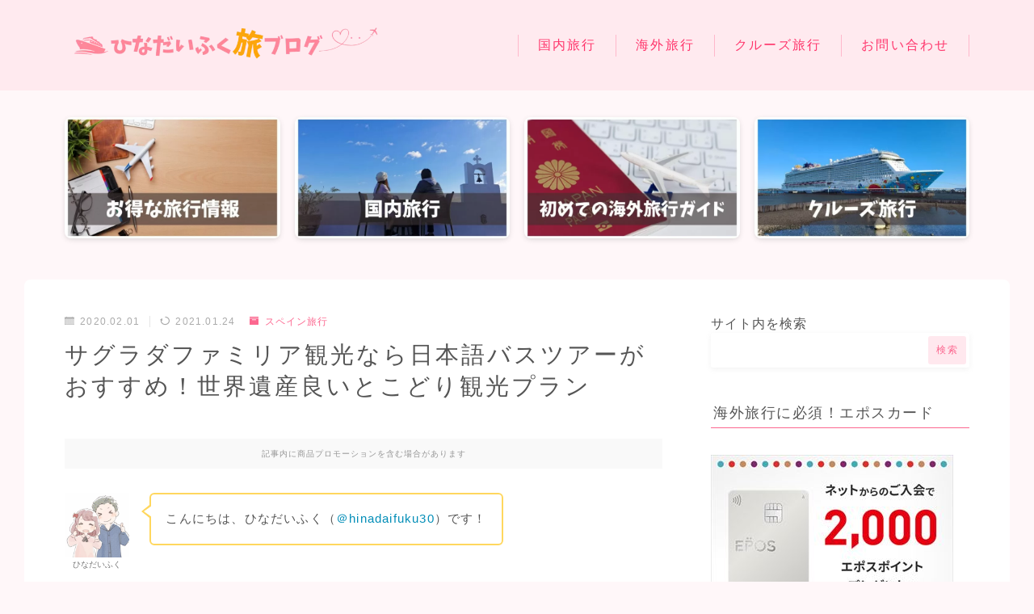

--- FILE ---
content_type: text/html; charset=UTF-8
request_url: https://hinadaifuku.com/sagradafamilia-tour/
body_size: 34538
content:
<!DOCTYPE html>
<html lang="ja">
<head prefix="og: https://ogp.me/ns# fb: https://ogp.me/ns/fb# article: https://ogp.me/ns/article#">
<!-- wexal_pst_init.js does not exist -->
<!-- engagement_delay.js does not exist -->
<!-- proxy.php does not exists -->
<link rel="dns-prefetch" href="//ad.linksynergy.com/">
<link rel="preconnect" href="//ad.linksynergy.com/">
<link rel="dns-prefetch" href="//cdnjs.cloudflare.com/">
<link rel="dns-prefetch" href="//pagead2.googlesyndication.com/">
<link rel="dns-prefetch" href="//advack.net/">
<link rel="dns-prefetch" href="//www.youtube.com/">
<link rel="dns-prefetch" href="//aml.valuecommerce.com/">
<link rel="dns-prefetch" href="//b.blogmura.com/">
<link rel="dns-prefetch" href="//www.google.com/">
<link rel="dns-prefetch" href="//image.moshimo.com/">
<link rel="dns-prefetch" href="//i.moshimo.com/">
<link rel="dns-prefetch" href="//www.googletagmanager.com/">
<meta charset="utf-8">
<meta http-equiv="X-UA-Compatible" content="IE=edge">
<meta name="viewport" content="width=device-width, initial-scale=1,minimum-scale=1.0">
<!-- ここからOGP -->
<meta property="og:type" content="article">
<meta property="og:title" content="サグラダファミリア観光なら日本語バスツアーがおすすめ！世界遺産良いとこどり観光プラン">
<meta property="og:url" content="https://hinadaifuku.com/sagradafamilia-tour/">
<meta property="og:description" content="スペイン・バルセロナと言えばサグラダファミリアが有名ですね！そのほかにも世界遺産がたくさん。
個人で行くには行きにくい場所でも、バスツアーなら楽々回ることができます。
日本語ツアーでバス移動なので安心安全。
そんなサクラダファミリアを含む日本語バスツアーの内容を紹介しています！">
<meta property="og:image" content="https://hinadaifuku.com/wp-content/uploads/2019/07/【おすすめ】サクラダファミリア含むバルセロナ観光地ツアーについて-1.jpg">
<!-- ここまでOGP --><meta name="description" content="スペイン・バルセロナと言えばサグラダファミリアが有名ですね！そのほかにも世界遺産がたくさん。
個人で行くには行きにくい場所でも、バスツアーなら楽々回ることができます。
日本語ツアーでバス移動なので安心安全。
そんなサクラダファミリアを含む日本語バスツアーの内容を紹介しています！">
<meta name="keywords" content="スペイン,バルセロナ,日本語バスツアー,バスツアー,日本語,サグラダファミリア,グエル公園">
<link rel="canonical" href="https://hinadaifuku.com/sagradafamilia-tour/">
<meta property="og:site_name" content="ひなだいふく旅ブログ">
<meta name="twitter:card" content="summary_large_image">
<meta name="twitter:site" content="@hinadaifuku30">
<title>サグラダファミリア観光なら日本語バスツアーがおすすめ！世界遺産良いとこどり観光プラン</title>
<meta name="robots" content="max-image-preview:large">
<style>img:is([sizes="auto" i],[sizes^="auto," i]){contain-intrinsic-size:3000px 1500px}</style>
<meta name="dlm-version" content="5.1.2"><link rel="preload" as="font" type="font/woff" href="https://hinadaifuku.com/wp-content/themes/jinr/lib/font/jin-icons/jin-icons.woff?c16tcv" crossorigin>
<style>@font-face{font-family:"jin-icons";src:url("https://hinadaifuku.com/wp-content/themes/jinr/lib/font/jin-icons/jin-icons.woff?c16tcv") format("woff");font-weight:normal;font-style:normal;font-display:swap}</style>
<link rel="dns-prefetch" href="//cdnjs.cloudflare.com">
<link rel="dns-prefetch" href="//pagead2.googlesyndication.com">
<link rel="dns-prefetch" href="//googleads.g.doubleclick.net">
<link rel="dns-prefetch" href="//tpc.googlesyndication.com">
<link rel="dns-prefetch" href="//adservice.google.com">
<link rel="dns-prefetch" href="//adservice.google.co.jp">
<link rel="dns-prefetch" href="//www.googletagmanager.com">
<link rel="dns-prefetch" href="//fonts.googleapis.com">
<link rel="dns-prefetch" href="//fonts.gstatic.com">
<link rel="dns-prefetch" href="//aml.valuecommerce.com">
<link rel="dns-prefetch" href="//h.accesstrade.net">
<link rel="dns-prefetch" href="//woomy.me">
<link href="https://pagead2.googlesyndication.com" crossorigin="1" rel="preconnect">
<link href="https://googleads.g.doubleclick.net" crossorigin="1" rel="preconnect">
<link href="https://tpc.googlesyndication.com" crossorigin="1" rel="preconnect">
<link href="https://adservice.google.com" crossorigin="1" rel="preconnect">
<link href="https://adservice.google.co.jp" crossorigin="1" rel="preconnect">
<link href="https://www.googletagmanager.com" crossorigin="1" rel="preconnect">
<link href="https://fonts.googleapis.com" crossorigin="1" rel="preconnect">
<link href="https://fonts.gstatic.com" crossorigin="1" rel="preconnect">
<link href="https://cdnjs.cloudflare.com" crossorigin="1" rel="preconnect">
<link href="https://aml.valuecommerce.com" crossorigin="1" rel="preconnect">
<link href="https://h.accesstrade.net" crossorigin="1" rel="preconnect">
<link href="https://woomy.me" crossorigin="1" rel="preconnect">
<link rel="alternate" type="application/rss+xml" title="ひなだいふく旅ブログ » サグラダファミリア観光なら日本語バスツアーがおすすめ！世界遺産良いとこどり観光プラン のコメントのフィード" href="https://hinadaifuku.com/sagradafamilia-tour/feed/">
<script type="text/javascript">
/* <![CDATA[ */
window._wpemojiSettings = {"baseUrl":"https:\/\/s.w.org\/images\/core\/emoji\/16.0.1\/72x72\/","ext":".png","svgUrl":"https:\/\/s.w.org\/images\/core\/emoji\/16.0.1\/svg\/","svgExt":".svg","source":{"concatemoji":"https:\/\/hinadaifuku.com\/wp-includes\/js\/wp-emoji-release.min.js?ver=6.8.3"}};
/*! This file is auto-generated */
!function(s,n){var o,i,e;function c(e){try{var t={supportTests:e,timestamp:(new Date).valueOf()};sessionStorage.setItem(o,JSON.stringify(t))}catch(e){}}function p(e,t,n){e.clearRect(0,0,e.canvas.width,e.canvas.height),e.fillText(t,0,0);var t=new Uint32Array(e.getImageData(0,0,e.canvas.width,e.canvas.height).data),a=(e.clearRect(0,0,e.canvas.width,e.canvas.height),e.fillText(n,0,0),new Uint32Array(e.getImageData(0,0,e.canvas.width,e.canvas.height).data));return t.every(function(e,t){return e===a[t]})}function u(e,t){e.clearRect(0,0,e.canvas.width,e.canvas.height),e.fillText(t,0,0);for(var n=e.getImageData(16,16,1,1),a=0;a<n.data.length;a++)if(0!==n.data[a])return!1;return!0}function f(e,t,n,a){switch(t){case"flag":return n(e,"\ud83c\udff3\ufe0f\u200d\u26a7\ufe0f","\ud83c\udff3\ufe0f\u200b\u26a7\ufe0f")?!1:!n(e,"\ud83c\udde8\ud83c\uddf6","\ud83c\udde8\u200b\ud83c\uddf6")&&!n(e,"\ud83c\udff4\udb40\udc67\udb40\udc62\udb40\udc65\udb40\udc6e\udb40\udc67\udb40\udc7f","\ud83c\udff4\u200b\udb40\udc67\u200b\udb40\udc62\u200b\udb40\udc65\u200b\udb40\udc6e\u200b\udb40\udc67\u200b\udb40\udc7f");case"emoji":return!a(e,"\ud83e\udedf")}return!1}function g(e,t,n,a){var r="undefined"!=typeof WorkerGlobalScope&&self instanceof WorkerGlobalScope?new OffscreenCanvas(300,150):s.createElement("canvas"),o=r.getContext("2d",{willReadFrequently:!0}),i=(o.textBaseline="top",o.font="600 32px Arial",{});return e.forEach(function(e){i[e]=t(o,e,n,a)}),i}function t(e){var t=s.createElement("script");t.src=e,t.defer=!0,s.head.appendChild(t)}"undefined"!=typeof Promise&&(o="wpEmojiSettingsSupports",i=["flag","emoji"],n.supports={everything:!0,everythingExceptFlag:!0},e=new Promise(function(e){s.addEventListener("DOMContentLoaded",e,{once:!0})}),new Promise(function(t){var n=function(){try{var e=JSON.parse(sessionStorage.getItem(o));if("object"==typeof e&&"number"==typeof e.timestamp&&(new Date).valueOf()<e.timestamp+604800&&"object"==typeof e.supportTests)return e.supportTests}catch(e){}return null}();if(!n){if("undefined"!=typeof Worker&&"undefined"!=typeof OffscreenCanvas&&"undefined"!=typeof URL&&URL.createObjectURL&&"undefined"!=typeof Blob)try{var e="postMessage("+g.toString()+"("+[JSON.stringify(i),f.toString(),p.toString(),u.toString()].join(",")+"));",a=new Blob([e],{type:"text/javascript"}),r=new Worker(URL.createObjectURL(a),{name:"wpTestEmojiSupports"});return void(r.onmessage=function(e){c(n=e.data),r.terminate(),t(n)})}catch(e){}c(n=g(i,f,p,u))}t(n)}).then(function(e){for(var t in e)n.supports[t]=e[t],n.supports.everything=n.supports.everything&&n.supports[t],"flag"!==t&&(n.supports.everythingExceptFlag=n.supports.everythingExceptFlag&&n.supports[t]);n.supports.everythingExceptFlag=n.supports.everythingExceptFlag&&!n.supports.flag,n.DOMReady=!1,n.readyCallback=function(){n.DOMReady=!0}}).then(function(){return e}).then(function(){var e;n.supports.everything||(n.readyCallback(),(e=n.source||{}).concatemoji?t(e.concatemoji):e.wpemoji&&e.twemoji&&(t(e.twemoji),t(e.wpemoji)))}))}((window,document),window._wpemojiSettings);
/* ]]> */
</script>
<style id="wp-emoji-styles-inline-css" type="text/css">img.wp-smiley,img.emoji{display:inline !important;border:none !important;box-shadow:none !important;height:1em !important;width:1em !important;margin:0 0.07em !important;vertical-align:-0.1em !important;background:none !important;padding:0 !important}</style>
<link rel="preload" as="style" href="https://hinadaifuku.com/wp-includes/css/dist/block-library/style.min.css?ver=6.8.3" onload="this.onload=null;this.rel='stylesheet'"><noscript><link rel="stylesheet" href="https://hinadaifuku.com/wp-includes/css/dist/block-library/style.min.css?ver=6.8.3"></noscript>
<style id="rinkerg-gutenberg-rinker-style-inline-css" type="text/css">.wp-block-create-block-block{background-color:#21759b;color:#fff;padding:2px}</style>
<link rel="preload" as="style" href="https://cdnjs.cloudflare.com/ajax/libs/prism/1.29.0/plugins/line-numbers/prism-line-numbers.min.css?ver=1.29.0" onload="this.onload=null;this.rel='stylesheet'"><noscript><link rel="stylesheet" href="https://cdnjs.cloudflare.com/ajax/libs/prism/1.29.0/plugins/line-numbers/prism-line-numbers.min.css?ver=1.29.0"></noscript>
<link rel="preload" as="style" href="https://cdnjs.cloudflare.com/ajax/libs/prism/1.29.0/themes/prism-okaidia.min.css?ver=1.29.0" onload="this.onload=null;this.rel='stylesheet'"><noscript><link rel="stylesheet" href="https://cdnjs.cloudflare.com/ajax/libs/prism/1.29.0/themes/prism-okaidia.min.css?ver=1.29.0"></noscript>
<link rel="preload" as="style" href="https://hinadaifuku.com/wp-content/plugins/contact-form-7/includes/css/styles.css?ver=6.1.1" onload="this.onload=null;this.rel='stylesheet'"><noscript><link rel="stylesheet" href="https://hinadaifuku.com/wp-content/plugins/contact-form-7/includes/css/styles.css?ver=6.1.1"></noscript>
<link rel="preload" as="style" href="https://hinadaifuku.com/wp-content/plugins/flexible-table-block/build/style-index.css?ver=1756142380" onload="this.onload=null;this.rel='stylesheet'"><noscript><link rel="stylesheet" href="https://hinadaifuku.com/wp-content/plugins/flexible-table-block/build/style-index.css?ver=1756142380"></noscript>
<style id="flexible-table-block-inline-css" type="text/css">.wp-block-flexible-table-block-table.wp-block-flexible-table-block-table>table{width:100%;max-width:100%;border-collapse:collapse}.wp-block-flexible-table-block-table.wp-block-flexible-table-block-table.is-style-stripes tbody tr:nth-child(odd) th{background-color:#f0f0f1}.wp-block-flexible-table-block-table.wp-block-flexible-table-block-table.is-style-stripes tbody tr:nth-child(odd) td{background-color:#f0f0f1}.wp-block-flexible-table-block-table.wp-block-flexible-table-block-table.is-style-stripes tbody tr:nth-child(even) th{background-color:#ffffff}.wp-block-flexible-table-block-table.wp-block-flexible-table-block-table.is-style-stripes tbody tr:nth-child(even) td{background-color:#ffffff}.wp-block-flexible-table-block-table.wp-block-flexible-table-block-table>table tr th,.wp-block-flexible-table-block-table.wp-block-flexible-table-block-table>table tr td{padding:0.5em;border-width:1px;border-style:solid;border-color:#000000;text-align:left;vertical-align:middle}.wp-block-flexible-table-block-table.wp-block-flexible-table-block-table>table tr th{background-color:#f0f0f1}.wp-block-flexible-table-block-table.wp-block-flexible-table-block-table>table tr td{background-color:#ffffff}@media screen and (min-width:769px){.wp-block-flexible-table-block-table.is-scroll-on-pc{overflow-x:scroll}.wp-block-flexible-table-block-table.is-scroll-on-pc table{max-width:none;align-self:self-start}}@media screen and (max-width:768px){.wp-block-flexible-table-block-table.is-scroll-on-mobile{overflow-x:scroll}.wp-block-flexible-table-block-table.is-scroll-on-mobile table{max-width:none;align-self:self-start}.wp-block-flexible-table-block-table table.is-stacked-on-mobile th,.wp-block-flexible-table-block-table table.is-stacked-on-mobile td{width:100%!important;display:block}}</style>
<link rel="preload" as="style" href="https://hinadaifuku.com/wp-content/plugins/jin-to-jinr/style.css?ver=1.0.2" onload="this.onload=null;this.rel='stylesheet'"><noscript><link rel="stylesheet" href="https://hinadaifuku.com/wp-content/plugins/jin-to-jinr/style.css?ver=1.0.2"></noscript>
<link rel="preload" as="style" href="https://hinadaifuku.com/wp-content/plugins/simpleblogdesign-main/build/style-index.css?ver=1.2.6" onload="this.onload=null;this.rel='stylesheet'"><noscript><link rel="stylesheet" href="https://hinadaifuku.com/wp-content/plugins/simpleblogdesign-main/build/style-index.css?ver=1.2.6"></noscript>
<link rel="preload" as="style" href="https://hinadaifuku.com/wp-content/plugins/yyi-rinker/css/style.css?v=1.11.1&amp;ver=6.8.3" onload="this.onload=null;this.rel='stylesheet'"><noscript><link rel="stylesheet" href="https://hinadaifuku.com/wp-content/plugins/yyi-rinker/css/style.css?v=1.11.1&amp;ver=6.8.3"></noscript>
<link rel="preload" as="style" href="https://hinadaifuku.com/wp-content/themes/jinr/style.css?ver=6.8.3" onload="this.onload=null;this.rel='stylesheet'"><noscript><link rel="stylesheet" href="https://hinadaifuku.com/wp-content/themes/jinr/style.css?ver=6.8.3"></noscript>
<link rel="preload" as="style" href="https://hinadaifuku.com/wp-content/themes/jinr-child/style.css?ver=6.8.3" onload="this.onload=null;this.rel='stylesheet'"><noscript><link rel="stylesheet" href="https://hinadaifuku.com/wp-content/themes/jinr-child/style.css?ver=6.8.3"></noscript>
<link rel="preload" as="style" href="https://hinadaifuku.com/wp-content/plugins/aurora-heatmap/style.css?ver=1.7.1" onload="this.onload=null;this.rel='stylesheet'"><noscript><link rel="stylesheet" href="https://hinadaifuku.com/wp-content/plugins/aurora-heatmap/style.css?ver=1.7.1"></noscript>
<link rel="preload" as="style" href="https://hinadaifuku.com/wp-content/plugins/useful-blocks/dist/css/front.css?ver=1.7.4" onload="this.onload=null;this.rel='stylesheet'"><noscript><link rel="stylesheet" href="https://hinadaifuku.com/wp-content/plugins/useful-blocks/dist/css/front.css?ver=1.7.4"></noscript>
<style id="ponhiro-blocks-front-inline-css" type="text/css">:root{--pb_colset_yellow:#fdc44f;--pb_colset_yellow_thin:#fef9ed;--pb_colset_yellow_dark:#b4923a;--pb_colset_pink:#fd9392;--pb_colset_pink_thin:#ffefef;--pb_colset_pink_dark:#d07373;--pb_colset_green:#91c13e;--pb_colset_green_thin:#f2f8e8;--pb_colset_green_dark:#61841f;--pb_colset_blue:#6fc7e1;--pb_colset_blue_thin:#f0f9fc;--pb_colset_blue_dark:#419eb9;--pb_colset_cvbox_01_bg:#f5f5f5;--pb_colset_cvbox_01_list:#3190b7;--pb_colset_cvbox_01_btn:#91c13e;--pb_colset_cvbox_01_shadow:#628328;--pb_colset_cvbox_01_note:#fdc44f;--pb_colset_compare_01_l:#6fc7e1;--pb_colset_compare_01_l_bg:#f0f9fc;--pb_colset_compare_01_r:#ffa883;--pb_colset_compare_01_r_bg:#fff6f2;--pb_colset_iconbox_01:#6e828a;--pb_colset_iconbox_01_bg:#fff;--pb_colset_iconbox_01_icon:#ee8f81;--pb_colset_bargraph_01:#9dd9dd;--pb_colset_bargraph_01_bg:#fafafa;--pb_colset_bar_01:#f8db92;--pb_colset_bar_02:#fda9a8;--pb_colset_bar_03:#bdda8b;--pb_colset_bar_04:#a1c6f1;--pb_colset_rating_01_bg:#fafafa;--pb_colset_rating_01_text:#71828a;--pb_colset_rating_01_label:#71828a;--pb_colset_rating_01_point:#ee8f81}.pb-iconbox__figure[data-iconset="01"]{background-image:url(https://hinadaifuku.com/wp-content/plugins/useful-blocks/assets/img/a_person.png)}.pb-iconbox__figure[data-iconset="02"]{background-image:url(https://hinadaifuku.com/wp-content/plugins/useful-blocks/assets/img/a_person.png)}.pb-iconbox__figure[data-iconset="03"]{background-image:url(https://hinadaifuku.com/wp-content/plugins/useful-blocks/assets/img/a_person.png)}.pb-iconbox__figure[data-iconset="04"]{background-image:url(https://hinadaifuku.com/wp-content/plugins/useful-blocks/assets/img/a_person.png)}</style>
<link rel="preload" as="style" href="https://hinadaifuku.com/wp-content/plugins/pochipp/dist/css/style.css?ver=1.17.1" onload="this.onload=null;this.rel='stylesheet'"><noscript><link rel="stylesheet" href="https://hinadaifuku.com/wp-content/plugins/pochipp/dist/css/style.css?ver=1.17.1"></noscript>
<link rel="preload" as="style" href="https://hinadaifuku.com/?sbd=1&amp;ver=6.8.3" onload="this.onload=null;this.rel='stylesheet'"><noscript><link rel="stylesheet" href="https://hinadaifuku.com/?sbd=1&amp;ver=6.8.3"></noscript>
<link rel="preload" as="style" href="https://hinadaifuku.com/wp-content/plugins/simpleblogdesign-main/addon/scroll-hint/style.css?ver=1.00" onload="this.onload=null;this.rel='stylesheet'"><noscript><link rel="stylesheet" href="https://hinadaifuku.com/wp-content/plugins/simpleblogdesign-main/addon/scroll-hint/style.css?ver=1.00"></noscript>
<script type="text/javascript" src="https://hinadaifuku.com/wp-includes/js/jquery/jquery.min.js?ver=3.7.1" id="jquery-core-js"></script>
<script type="text/javascript" src="https://hinadaifuku.com/wp-content/plugins/yyi-rinker/js/event-tracking.js?v=1.11.1" id="yyi_rinker_event_tracking_script-js"></script>
<link rel="https://api.w.org/" href="https://hinadaifuku.com/wp-json/"><link rel="alternate" title="JSON" type="application/json" href="https://hinadaifuku.com/wp-json/wp/v2/posts/1696"><link rel="shortlink" href="https://hinadaifuku.com/?p=1696">
<link rel="alternate" title="oEmbed (JSON)" type="application/json+oembed" href="https://hinadaifuku.com/wp-json/oembed/1.0/embed?url=https%3A%2F%2Fhinadaifuku.com%2Fsagradafamilia-tour%2F">
<link rel="alternate" title="oEmbed (XML)" type="text/xml+oembed" href="https://hinadaifuku.com/wp-json/oembed/1.0/embed?url=https%3A%2F%2Fhinadaifuku.com%2Fsagradafamilia-tour%2F&amp;format=xml">
<style>.marker{background:-webkit-linear-gradient(transparent 60%,#ffcedb 0%);background:linear-gradient(transparent 60%,#ffcedb 0%)}.marker2{background:-webkit-linear-gradient(transparent 60%,#a9eaf2 0%);background:linear-gradient(transparent 60%,#a9eaf2 0%)}.simple-box1{border-color:#ef9b9b !important}.simple-box2{border-color:#f2bf7d !important}.simple-box3{border-color:#b5e28a !important}.simple-box4{border-color:#7badd8 !important}.simple-box4:before{background-color:#7badd8}.simple-box5{border-color:#e896c7 !important}.simple-box5:before{background-color:#e896c7}.simple-box6{background-color:#fffdef !important}.simple-box7{border-color:#def1f9 !important}.simple-box7:before{background-color:#def1f9 !important}.simple-box8{border-color:#96ddc1 !important}.simple-box8:before{background-color:#96ddc1 !important}.simple-box9:before{background-color:#e1c0e8 !important}.simple-box9:after{border-right-color:#e1c0e8 !important}.kaisetsu-box1:before,.kaisetsu-box1-title{background-color:#ffb49e !important}.kaisetsu-box2{border-color:#89c2f4 !important}.kaisetsu-box2-title{background-color:#89c2f4 !important}.kaisetsu-box4{border-color:#ea91a9 !important}.kaisetsu-box4-title{background-color:#ea91a9 !important}.kaisetsu-box5:before{background-color:#57b3ba !important}.kaisetsu-box5-title{background-color:#57b3ba !important}.concept-box1{border-color:#85db8f !important}.concept-box1:after{background-color:#85db8f !important}.concept-box1:before{content:"ポイント" !important;color:#85db8f !important}.concept-box2{border-color:#f7cf6a !important}.concept-box2:after{background-color:#f7cf6a !important}.concept-box2:before{content:"注意点" !important;color:#f7cf6a !important}.concept-box3{border-color:#86cee8 !important}.concept-box3:after{background-color:#86cee8 !important}.concept-box3:before{content:"良い例" !important;color:#86cee8 !important}.concept-box4{border-color:#ed8989 !important}.concept-box4:after{background-color:#ed8989 !important}.concept-box4:before{content:"悪い例" !important;color:#ed8989 !important}.concept-box5{border-color:#9e9e9e !important}.concept-box5:after{background-color:#9e9e9e !important}.concept-box5:before{content:"参考" !important;color:#9e9e9e !important}.concept-box6{border-color:#8eaced !important}.concept-box6:after{background-color:#8eaced !important}.concept-box6:before{content:"メモ" !important;color:#8eaced !important}.innerlink-box1,.blog-card{border-color:#73bc9b !important}.innerlink-box1-title{background-color:#73bc9b !important;border-color:#73bc9b !important}.innerlink-box1:before,.blog-card-hl-box{background-color:#73bc9b !important}.color-button01 a,.color-button01 a:hover,.color-button01:before{background-color:#008db7 !important}.top-image-btn-color a,.top-image-btn-color a:hover,.top-image-btn-color:before{background-color:#ffcd44 !important}.color-button02 a,.color-button02 a:hover,.color-button02:before{background-color:#d9333f !important}.color-button01-big a,.color-button01-big a:hover,.color-button01-big:before{background-color:#3296d1 !important}.color-button01-big a,.color-button01-big:before{border-radius:5px !important}.color-button01-big a{padding-top:12px !important;padding-bottom:12px !important}.color-button02-big a,.color-button02-big a:hover,.color-button02-big:before{background-color:#83d159 !important}.color-button02-big a,.color-button02-big:before{border-radius:5px !important}.color-button02-big a{padding-top:12px !important;padding-bottom:12px !important}.top-image-btn-color:before,.color-button01:before,.color-button02:before,.color-button01-big:before,.color-button02-big:before{bottom:-1px;left:-1px;width:100%;height:100%;border-radius:6px;box-shadow:0px 1px 5px 0px rgba(0,0,0,0.25);-webkit-transition:all .4s;transition:all .4s}.top-image-btn-color a:hover,.color-button01 a:hover,.color-button02 a:hover,.color-button01-big a:hover,.color-button02-big a:hover{-webkit-transform:translateY(2px);transform:translateY(2px);-webkit-filter:brightness(0.95);filter:brightness(0.95)}.top-image-btn-color:hover:before,.color-button01:hover:before,.color-button02:hover:before,.color-button01-big:hover:before,.color-button02-big:hover:before{-webkit-transform:translateY(2px);transform:translateY(2px);box-shadow:none !important}.jin-lp-h2 h2,.jin-lp-h2 h2{background-color:transparent !important;border-color:transparent !important;color:#3b4675 !important}.jincolumn-h3style2{border-color:#3b4675 !important}.jinlph2-style1 h2:first-letter{color:#3b4675 !important}.jinlph2-style2 h2,.jinlph2-style3 h2{border-color:#3b4675 !important}.jin-photo-title .jin-fusen1-down,.jin-photo-title .jin-fusen1-even,.jin-photo-title .jin-fusen1-up{border-left-color:#3b4675}.jin-photo-title .jin-fusen2,.jin-photo-title .jin-fusen3{background-color:#3b4675}.jin-photo-title .jin-fusen2:before,.jin-photo-title .jin-fusen3:before{border-top-color:#3b4675}.kaisetsu-box3:before{background:url(https://hinadaifuku.com/wp-content/themes/jin/img/bankeshi.png)}.d--main-style-transparent .concept-box1:before,.d--main-style-transparent .concept-box2:before,.d--main-style-transparent .concept-box3:before,.d--main-style-transparent .concept-box4:before,.d--main-style-transparent .concept-box5:before,.d--main-style-transparent .concept-box6:before{background-color:#fff7f9}.d--main-style-transparent .concept-box1:after,.d--main-style-transparent .concept-box2:after,.d--main-style-transparent .concept-box3:after,.d--main-style-transparent .concept-box4:after,.d--main-style-transparent .concept-box5:after,.d--main-style-transparent .concept-box6:after{border-color:#fff7f9}.d--main-style-transparent .simple-box9:after{border-color:#fff7f9}</style>
<script type="application/ld+json">{"@context":"https://schema.org","@type":"BlogPosting","mainEntityOfPage":{"@type":"WebPage","@id":"https://hinadaifuku.com/sagradafamilia-tour/"},"headline":"サグラダファミリア観光なら日本語バスツアーがおすすめ！世界遺産良いとこどり観光プラン","datePublished":"2020-02-01T00:52:53+0900","dateModified":"2021-01-24T03:27:35+0900","author":{"@type":"Person","name":"ひなだいふく"},"description":"世界遺産が豊富なバルセロナ。バルセロナで1番人気な世界遺産の観光地といえばサグラダファミリアですが、サグラダファミリア以外にもたくさんのガウディ建築の世界遺産や様々な観光地があります。バルセロナ旅行に行く方は、サグラダフ","image":{"@type":"ImageObject","url":"https://hinadaifuku.com/wp-content/uploads/2019/07/【おすすめ】サクラダファミリア含むバルセロナ観光地ツアーについて-1.jpg","width":760,"height":428},"publisher":{"@type":"Organization","name":"旅行ブログ『ひなだいふく』","logo":{"@type":"ImageObject","url":"https://hinadaifuku.com/wp-content/uploads/2020/05/hinadaifuku.png","width":600,"height":60}}}</script><script type="text/javascript" language="javascript">
    var vc_pid = "885878908";
</script><script type="text/javascript" src="//aml.valuecommerce.com/vcdal.js" async></script><style>.yyi-rinker-images{display:flex;justify-content:center;align-items:center;position:relative}div.yyi-rinker-image img.yyi-rinker-main-img.hidden{display:none}.yyi-rinker-images-arrow{cursor:pointer;position:absolute;top:50%;display:block;margin-top:-11px;opacity:0.6;width:22px}.yyi-rinker-images-arrow-left{left:-10px}.yyi-rinker-images-arrow-right{right:-10px}.yyi-rinker-images-arrow-left.hidden{display:none}.yyi-rinker-images-arrow-right.hidden{display:none}div.yyi-rinker-contents.yyi-rinker-design-tate div.yyi-rinker-box{flex-direction:column}div.yyi-rinker-contents.yyi-rinker-design-slim div.yyi-rinker-box .yyi-rinker-links{flex-direction:column}div.yyi-rinker-contents.yyi-rinker-design-slim div.yyi-rinker-info{width:100%}div.yyi-rinker-contents.yyi-rinker-design-slim .yyi-rinker-title{text-align:center}div.yyi-rinker-contents.yyi-rinker-design-slim .yyi-rinker-links{text-align:center}div.yyi-rinker-contents.yyi-rinker-design-slim .yyi-rinker-image{margin:auto}div.yyi-rinker-contents.yyi-rinker-design-slim div.yyi-rinker-info ul.yyi-rinker-links li{align-self:stretch}div.yyi-rinker-contents.yyi-rinker-design-slim div.yyi-rinker-box div.yyi-rinker-info{padding:0}div.yyi-rinker-contents.yyi-rinker-design-slim div.yyi-rinker-box{flex-direction:column;padding:14px 5px 0}.yyi-rinker-design-slim div.yyi-rinker-box div.yyi-rinker-info{text-align:center}.yyi-rinker-design-slim div.price-box span.price{display:block}div.yyi-rinker-contents.yyi-rinker-design-slim div.yyi-rinker-info div.yyi-rinker-title a{font-size:16px}div.yyi-rinker-contents.yyi-rinker-design-slim ul.yyi-rinker-links li.amazonkindlelink:before,div.yyi-rinker-contents.yyi-rinker-design-slim ul.yyi-rinker-links li.amazonlink:before,div.yyi-rinker-contents.yyi-rinker-design-slim ul.yyi-rinker-links li.rakutenlink:before,div.yyi-rinker-contents.yyi-rinker-design-slim ul.yyi-rinker-links li.yahoolink:before,div.yyi-rinker-contents.yyi-rinker-design-slim ul.yyi-rinker-links li.mercarilink:before{font-size:12px}div.yyi-rinker-contents.yyi-rinker-design-slim ul.yyi-rinker-links li a{font-size:13px}.entry-content ul.yyi-rinker-links li{padding:0}div.yyi-rinker-contents .yyi-rinker-attention.attention_desing_right_ribbon{width:89px;height:91px;position:absolute;top:-1px;right:-1px;left:auto;overflow:hidden}div.yyi-rinker-contents .yyi-rinker-attention.attention_desing_right_ribbon span{display:inline-block;width:146px;position:absolute;padding:4px 0;left:-13px;top:12px;text-align:center;font-size:12px;line-height:24px;-webkit-transform:rotate(45deg);transform:rotate(45deg);box-shadow:0 1px 3px rgba(0,0,0,0.2)}div.yyi-rinker-contents .yyi-rinker-attention.attention_desing_right_ribbon{background:none}.yyi-rinker-attention.attention_desing_right_ribbon .yyi-rinker-attention-after,.yyi-rinker-attention.attention_desing_right_ribbon .yyi-rinker-attention-before{display:none}div.yyi-rinker-use-right_ribbon div.yyi-rinker-title{margin-right:2rem}</style><!-- Pochipp -->
<style id="pchpp_custom_style">:root{--pchpp-color-inline:#069A8E;--pchpp-color-custom:#5ca250;--pchpp-color-custom-2:#8e59e4;--pchpp-color-amazon:#f99a0c;--pchpp-color-rakuten:#e0423c;--pchpp-color-yahoo:#438ee8;--pchpp-color-mercari:#3c3c3c;--pchpp-inline-bg-color:var(--pchpp-color-inline);--pchpp-inline-txt-color:#fff;--pchpp-inline-shadow:0 1px 4px -1px rgba(0,0,0,0.2);--pchpp-inline-radius:0px;--pchpp-inline-width:auto}</style>
<script id="pchpp_vars">window.pchppVars = {};window.pchppVars.ajaxUrl = "https://hinadaifuku.com/wp-admin/admin-ajax.php";window.pchppVars.ajaxNonce = "1fb6afd77e";</script>
<script type="text/javascript" language="javascript">var vc_pid = "885878908";</script>
<!-- / Pochipp -->
<style type="text/css">.a--search-label,.a--menu-label{margin-top:-2px}body:not(.wp-admin){background-color:#fff7f9}body:not(.wp-admin) #wrapper{background-image:url()}body:not(.wp-admin),.widgettitle,.c--post-list-title,.d--slider-title-default,.d--blogcard-mysite .a--blogcard-title,.d--blogcard-external .a--blogcard-title,.d--blogcard-external .a--blogcard-more,.d--blogcard-external::before,.d--blogcard-external.d--blogcard-style1 .a--blogcard-label,#hamburgerMenuList .menu-item a,.editor-styles-wrapper,#headerSearch .search-text,.d--profile-author.d--brand-color .d--contact,.js--hamburger-active.c--menu-trigger .a--menu-label,#postTagBox a,.wpcf7 input,.wpcf7 textarea,.wpcf7 select,.o--jinr-postcard,.o--postlist-inner .a--post-title,.widgets-php h2.jinr-heading,.d--material-design .b--jinr-postlist .a--post-title,.wp-block-search__input,.a--button-microcopy,.b--jinr-paid-text,.b--paidpost-remaining{color:#555555}#hamburgerMenuList .menu-item a:after,.a--simple-box-quotetitle,.a--nextpage-label{color:rgba(85,85,85,0.6)}#globalMenuList .sub-menu .menu-item a,.a--ham-follow-label{color:rgba(85,85,85,0.75)}.a--time-separator,.js--hamburger-active.c--menu-trigger .a--menu-bar,.a--nextpage-label::before,.a--nextpage-label::after{background-color:#555555}.a--microcopy-parts1,.a--microcopy-parts2,.d--button-microcopy3 .a--microcopy-parts1::before,.d--button-microcopy3 .a--microcopy-parts2::before{background-color:rgba(85,85,85,0.6)}.post-page-numbers,.o--pagenation-list .c--pagenation-item a{border-color:rgba(252,103,143,1);color:rgba(252,103,143,1)}.o--pagenation-list .c--pagenation-item .dots{color:rgba(85,85,85,0.45)}.post-page-numbers.current,.c--nextpage a:hover,.o--pagenation-list .c--pagenation-item span:not(.dots),.o--pagenation-list .c--pagenation-item a:hover{background-color:rgba(252,103,143,1)}#hamburgerMenuList .menu-item ul a:before{background-color:rgba(85,85,85,0.3)}#hamburgerMenuList .menu-item{border-color:rgba(85,85,85,0.15)}.d--sns-share-design2.d--sns-share-color-white .c--sns-share-item{border-color:rgba(85,85,85,0.09)}ul.is-style-jinr-checkmark-square.jinr-list li::after{border-color:rgba(85,85,85,0.12)}.o--snsshare-button-select{background-color:rgba(85,85,85,0.03)}#postTagBox a,.wp-block-tag-cloud a{background-color:rgba(85,85,85,0.06)}.d--simple-box12{background-color:rgba(85,85,85,0.06)}.d--simple-box12::before,.d--simple-box12::after{color:rgba(85,85,85,0.06)}.d--blogcard-external.d--blogcard-style1 .o--blogcard-link,.wp-block-table table,.wp-block-table td,.wp-block-table thead{border-color:#555555}.o--widget-area a:not([class]),.jinr-article a:not([class]),#commonFooter a:not([class]),.editor-styles-wrapper a:not([class]),.comment-edit-link,.comment-reply-link{color:#008db7}.comment-edit-link,.comment-reply-link{border-color:#008db7}#wrapper a:not([class]):hover{color:#6bb4ce}#footerMenuList a:hover{color:#6bb4ce!important}#globalMenuList .menu-item a:hover{color:#ff356b}.d--glonavi-hover-none #globalMenuList .menu-item a:hover{color:#6bb4ce}.a--timeline-link-text span::before,.a--timeline-link-text span::after{background-color:#008db7}.a--timeline-link-text:hover span::before,.a--timeline-link-text:hover span::after{background-color:#6bb4ce}.d--blogcard-mysite .a--blogcard-more,.d--blogcard-mysite::before,.a--postcard-category,#mainContent .a--post-cat a,.a--timeline-step,.a--timeline-step-original,#mainContent .d--profile-author.d--theme-color a.a--sns-item-link,.d--profile-style1.d--theme-color a.a--sns-item-link .jin-icons,.d--profile-style2.d--theme-color a.a--sns-item-link .jin-icons,.c--jinr-post-cat a,.d--blogcard-mysite.d--blogcard-style1 .a--blogcard-label,.wp-block-search__button,.a--slider-button a,.cat-item a::after,.widget_nav_menu a::after,.wp-block-page-list a::after,.wp-block-archives a::after,.d--slider-design2 .swiper-button-prev::after,.d--slider-design2 .swiper-button-next::after,.a--paidpost-price,.d--h2-style10 h2.jinr-heading{color:#fc678f}.d--blogcard-mysite.d--blogcard-style1 .o--blogcard-link,.d--h3-style1 h3.jinr-heading,.d--h2-style3 h2.jinr-heading,.d--h2-style9 h2.jinr-heading::after,.d--h2-style9 h2.jinr-heading,.d--h3-style3 h3.jinr-heading,.d--h3-style4 h3.jinr-heading,.d--h4-style2 h4.jinr-heading,.d--profile-style1,.d--h3-style7 h3.jinr-heading::before,.d--h4-style6 h4.jinr-heading::before,.jinr-widget-area h2.jinr-heading,.widgets-php h2.jinr-heading,ul.is-style-jinr-checkmark li::before,ul.is-style-jinr-checkmark-square li::before{border-color:#fc678f}.d--profile-style1 .a--profile-job{border-bottom-color:#fc678f!important}.d--h2-style2 h2.jinr-heading::before,.d--h2-style8 h2.jinr-heading::before{border-top-color:#fc678f!important}.a--timeline-step-original::before,.a--timeline-step-original::after,.a--timeline-step::before,.a--timeline-step::after,.a--slider-button-deco,.d--h2-style1 h2.jinr-heading,.d--h2-style2 h2.jinr-heading,.d--h4-style1 h4.jinr-heading::before,.d--h2-style4 h2.jinr-heading::after,.d--h2-style5 h2.jinr-heading::before,.d--h2-style6 h2.jinr-heading::before,.d--h2-style7 h2.jinr-heading::before,.d--h2-style7 h2.jinr-heading::after,.d--h2-style9 h2.jinr-heading::before,.d--h3-style2 h3.jinr-heading::before,.d--h3-style3 h3.jinr-heading::before,.d--h3-style5 h3.jinr-heading::before,.d--h3-style5 h3.jinr-heading::after,.d--h4-style3 h4.jinr-heading::before,.o--slider-pagenation .swiper-pagination-bullet,.o--slider-pagenation .a--slider-pagenation,#snsShareBottom.d--sns-share-color-solid,ul.jinr-list li::after,ol.jinr-list li::before,.d--profile-style2 .o--profile-contents,.d--profile-style1 .a--profile-introduction::before,.d--h3-style6 h3.jinr-heading::before,.d--h3-style7 h3.jinr-heading::after,.d--h4-style5 h4.jinr-heading::before,.d--h4-style6 h4.jinr-heading::after,.d--archive-subtitle::after,.a--scroll-btn:before,.a--scroll-btn:after,.d--designtitle-animation-dynamic .b--jinr-h2rich.js--scr-animation::before{background-color:#fc678f}.d--slider-design2 .swiper-button-prev,.d--slider-design2 .swiper-button-next{background-color:rgba(252,103,143,0.09)}.d--slider-design2 .swiper-button-prev:hover::before,.d--slider-design2 .swiper-button-next:hover::before{background-color:#fc678f}.d--material-design .d--slider-design2 .swiper-button-prev,.d--material-design .d--slider-design2 .swiper-button-next{box-shadow:0 3px 6px -1px rgba(252,103,143,0.3)}.d--profile-style2 .a--profile-introduction{background-color:rgba(252,103,143,0.09)}.d--h3-style8 h3.jinr-heading,.d--h4-style4 h4.jinr-heading,.d--h2-style10 h2.jinr-heading{background-color:rgba(252,103,143,0.09)}.wp-block-search__button{background-color:rgba(252,103,143,0.15)}.o--notfound-section{background-color:rgba(252,103,143,0.06)}.jinr-profile-label::before,.jinr-profile-label span{background-color:rgba(252,103,143,1)}.wp-block-search__button:hover{background-color:rgba(252,103,143,1)}.d--flat-design .wp-block-search__input,.d--flat-design .wp-block-search__button-inside .wp-block-search__inside-wrapper,.d--flat-design .wp-block-categories-dropdown select,.d--flat-design .wp-block-archives-dropdown select{border-color:rgba(252,103,143,0.45)}#hamburgerMenu .o--ham-follow-sns .a--sns-item-link .jin-icons::before{color:rgba(252,103,143,1)}.wp-block-categories-dropdown::before,.wp-block-archives-dropdown::before{color:rgba(252,103,143,1)}.wp-block-search__button svg{fill:#fc678f}ol.jinr-list li li::after,ul.jinr-list li li::after{color:#fc678f!important}.d--button a{background-color:#fc678f}.d--archive-subtitle{color:rgba(85,85,85,0.45)}.a--post-date,.a--post-category{color:rgba(85,85,85,0.75)}@media (min-width:552px){.d--postlist-newstext .a--post-date{color:rgba(85,85,85,0.84)}.d--postlist-newstext .o--postlist-item{border-color:rgba(85,85,85,0.12)}.d--postlist-hover-hovercolor .c--post-link:hover .a--post-title{color:#6bb4ce!important}}@media (max-width:551px){.d--postlist-newstext-sp .a--post-date{color:rgba(85,85,85,0.9)}.d--postlist-newstext-sp .o--postlist-item{border-color:rgba(85,85,85,0.12)}}.d--marker1{background:linear-gradient(transparent 60%,#ffb7c8 60%)}.d--marker2{background:linear-gradient(transparent 60%,#ffeea1 60%)}.d--user-color1{color:#e53751}.d--user-color2{color:#fcd04b}.d--information-type-textonlywithlink a:hover{color:#ffffff!important}.c--tab-title{background-color:rgba(252,103,143,0.3)}.c--tab-title.active{background-color:rgba(252,103,143,1);color:rgba(255,247,249,1)}.d--tab-design1 .c--tab-contents{border-color:rgba(252,103,143,1)}.d--tab-design1 .c--tab-title{box-shadow:inset 1px -1px 5px -2px rgba(252,103,143,0.3)}.d--material-design .d--header-style-default.d--header-tracking-on:not(.d--transparent):not(.d--commonheader-cover){box-shadow:0 3px 12px 1px hsla(0,0%,64%,0.0968)}.a--slider-title,.a--slider-title a{color:#fc678f!important}@media (max-width:551px){.a--slider-item-count{-webkit-text-stroke:1px rgba(252,103,143,1)}}@media (min-width:552px){.a--slider-item-count{-webkit-text-stroke:1px rgba(252,103,143,0.3)}}#mainContent,#homeArticle,#jinrArticle,.js--scr-animation .d--button-arrow-animation-drawarrow a::before{background-color:#fff}@media (min-width:552px){#commonHeader+.o--jinr-mainvisual.o--jinr-slider,#commonHeader+.a--header-style-parts+.o--jinr-mainvisual.o--jinr-slider,#commonHeader+.o--informationbar+.o--jinr-mainvisual.o--jinr-slider,#commonHeader+.a--header-style-parts+.o--informationbar+.o--jinr-mainvisual.o--jinr-slider{margin-top:30px}}#commonHeader{background-color:#ffeaef}#commonHeader{background-repeat:no-repeat;background-size:49%;background-position:50% 50%}@media (max-width:551px){#commonHeader{background-size:100%;background-position:50% 50%}}@media (max-width:551px){.d--header-style-triangle+.a--header-style-parts,.d--header-style-slope+.a--header-style-parts{clip-path:polygon(100% 0,100% 28%,0 72%,0 0)}}#headerLogoLink,#headerLogoLink:hover,#SiteSubCopy{color:!important}@media (max-width:551px){#commonHeaderInner{height:40px}d--header-layout1.d--header-style-border+.a--header-style-parts.js--follow-header-display{top:40px}}@media screen and (min-width:552px) and (max-width:781px){.d--header-layout1 #commonHeaderInner{height:calc(111px * 0.7)}d--header-layout1.d--header-style-border+.a--header-style-parts.js--follow-header-display{top:calc(111px * 0.7)}}@media (min-width:782px){.d--header-layout1 #commonHeaderInner{height:111px}d--header-layout1.d--header-style-border+.a--header-style-parts.js--follow-header-display{top:111px}.d--glonavi-hover-borderup #globalMenuList>li a::after,.d--glonavi-hover-borderwax #globalMenuList>li a::after,.d--glonavi-hover-borderflow #globalMenuList>li a::after{background-color:#ff356b}}@media (min-width:552px){.d--header-layout2 #headerLogo{padding-top:calc(111px * 0.3);padding-bottom:calc(111px * 0.15)}}@media (max-width:551px){.d--header-layout1 #headerLogoLink{max-width:calc(200px * 1.5)}.d--header-layout2 #headerLogoLink{max-width:calc(200px * 1.5)}}@media (min-width:552px) and (max-width:781px){.d--header-layout1 #headerLogoLink{max-width:calc(130px * 2.4)}.d--header-layout2 #headerLogoLink{max-width:calc(130px * 2.4)}}@media (min-width:782px){.d--header-layout1 #headerLogoLink{max-width:calc(130px * 3)}.d--header-layout2 #headerLogoLink{max-width:calc(130px * 3)}}.d--main-style-transparent .b--jinr-paid-text{background-color:#fff7f9;box-shadow:0 0 0px 15px #fff7f9}.b--jinr-paid-container::before{background-image:linear-gradient(to right,rgba(85,85,85,0.45),rgba(85,85,85,0.45) 7px,transparent 7px,transparent 8px)}#globalMenuList .menu-item{font-size:px}#globalMenuList .menu-item a,#commonHeader a.a--sns-item-link .jin-icons::before,a.a--spmenu-item-link,#headerSearch .a--search-icon,#headerSearch .a--search-label,.c--menu-trigger .a--menu-label{color:#ff356b}.d--header-menu-style2 #globalMenuList>.menu-item>a{border-color:rgba(255,53,107,0.27)!important}.c--spmenu-item::before{background-color:rgba(255,53,107,0.21)}.c--menu-trigger .a--menu-bar{background-color:#ff356b}@media (max-width:551px){.a--stillimage{height:calc( 100vh - 40px)}}@media (max-width:551px){.a--stillimage{height:calc( 100vh - 40px)}}.d--stillimage-overlay-simple .a--stillimage-overlay{background-color:#ffffff;filter:opacity(20%)}.d--stillimage-overlay-blur .a--stillimage{opacity:calc(1 - 20 * 0.01)}.d--stillimage-overlay-blur.c--stillimage::before{background-color:#ffffff}.a--stillimage-maincopy,.a--stillimage-subcopy{color:#46587f}.c--stillimage-contents{top:54%;left:50%;text-align:left}.c--stillimage-contents .b--jinr-button .o--button-inner{text-align:left}@media (max-width:551px){.c--stillimage-contents{top:62%;left:52%}}.a--movie-maincopy,.a--movie-subcopy{color:#ffffff}.c--movie-contents{top:50%;left:50%;text-align:center}@media (max-width:551px){.c--movie-contents{top:50%;left:50%}}.a--stillimage-maincopy{font-size:2.394rem}.a--movie-maincopy{font-size:2.432rem}@media (min-width:552px){.a--stillimage-maincopy{font-size:clamp(2.835rem,3.9vw,3.78rem)}.a--movie-maincopy{font-size:clamp(2.88rem,3.9vw,3.84rem)}}.a--stillimage-subcopy{font-size:clamp(1.15rem,1.5vw,1.575rem)}.a--movie-subcopy{font-size:clamp(1.15rem,1.5vw,1.6rem)}@media (min-width:552px){.a--stillimage-subcopy{font-size:clamp(1.5rem,1.8vw,1.512rem)}.a--movie-subcopy{font-size:clamp(1.5rem,1.8vw,1.536rem)}}@media (max-width:551px){.c--jinr-movie{height:640px}}.d--blogcard-style1 .a--blogcard-label,.d--blogcard-style1 .o--blogcard-link{background-color:#fff}#snsShareBottom.d--sns-share-color-white{border-top-color:#fc678f}#snsShareLabel::before{background-color:rgba(85,85,85,0.45)}#jinrRelatedPost{background-color:transparent}.c--relatedpost-headline{color:#555555}.a--relatedpost-maincopy::before,.a--relatedpost-maincopy::after{background-color:#555555}#commonFooter{background-color:}#commonFooter #commonFooterSiteMenu a,#commonFooter .c--breadcrumb-item a,.c--breadcrumb-item,.a--breadcrumb-parts,#commonFooter .a--profile-name,#commonFooter .a--profile-introduction,#commonFooter a.a--sns-item-link,#commonFooter .a--profile-label,#footer-widget{color:#510000}#footerInfo,#footerMenuList .menu-item:not(:first-child){border-color:rgba(81,0,0,0.3)}#commonFooter .a--profile-label::before{background-color:rgba(81,0,0,0.3)}#commonFooter .a--profile-job,#commonFooter .d--brand-color .d--contact{color:rgba(81,0,0,0.6)}#copyright{color:#510000}.d--fullwidth-max,.d--fullwidth-article{color:#555555}.a--h2rich-maincopy,.a--h2rich-subcopy,.a--h2rich-number,.a--h2rich-icon{color:#fc678f}.b--jinr-h2rich{border-color:#fc678f}.a--h2rich-decoration-before,.a--h2rich-decoration-after{background-color:#fc678f}.wp-block-latest-posts__list li a,.wp-block-archives-list li a,.wp-block-categories-list li a,.wp-block-page-list a,.widget_nav_menu li,.wp-block-rss li a,.wp-block-page-list li a,.wp-block-latest-comments .wp-block-latest-comments__comment,.jinr-widget-area.widget_meta li a{border-color:rgba(85,85,85,0.15)}.d--two-column .d--article-width-680+#mainSideBar{border-color:rgba(85,85,85,0.1)}.wp-block-latest-posts__list li a,.wp-block-archives-list li a,.wp-block-categories-list li a,.wp-block-page-list li a,.widget_nav_menu li a,.wp-block-page-list a,.wp-block-rss li a,.jinr-widget-area.widget_meta li a,.wp-block-tag-cloud a,.wp-block-latest-comments__comment-link{color:#555555!important}.widget_nav_menu .menu-item ul a:before,.wp-block-page-list .menu-item ul a:before,.wp-block-categories-list .cat-item ul a:before{background-color:rgba(85,85,85,0.15)}body[class^="logged-in"]{background-color:#fff!important}.d--cvbutton-all.d--spcv-outline .o--cv-button{border-color:#008db7}.d--cvbutton-all{color:#444444}.d--cvbutton-all .a--cv-button-icon::after{background-color:rgba(68,68,68,0.6)}.d--cvbutton-all.d--spcv-solid .o--cv-button{background-color:#008db7}.d--cvbutton-category1.d--spcv-outline .o--cv-button{border-color:#008db7}.d--cvbutton-category1{color:#444444}.d--cvbutton-category1 .a--cv-button-icon::after{background-color:rgba(68,68,68,0.6)}.d--cvbutton-category1.d--spcv-solid .o--cv-button{background-color:#008db7}.d--cvbutton-category2.d--spcv-outline .o--cv-button{border-color:#008db7}.d--cvbutton-category2{color:#444444}.d--cvbutton-category2 .a--cv-button-icon::after{background-color:rgba(68,68,68,0.6)}.d--cvbutton-category2.d--spcv-solid .o--cv-button{background-color:#008db7}.d--cvbutton-category3.d--spcv-outline .o--cv-button{border-color:#008db7}.d--cvbutton-category3{color:#444444}.d--cvbutton-category3 .a--cv-button-icon::after{background-color:rgba(68,68,68,0.6)}.d--cvbutton-category3.d--spcv-solid .o--cv-button{background-color:#008db7}.d--simple-box1{border-color:#99dbcc}.d--simple-box1 .a--simple-box-title{color:#99dbcc}.d--simple-box1 .a--simple-box-title{color:#99dbcc}.d--simple-box2{border-color:#99dbcc}.d--simple-box2 .a--simple-box-title{color:#99dbcc}.d--simple-box2 .a--simple-box-title{color:#99dbcc}.d--simple-box2::before{border:1px solid#99dbcc}.d--simple-box3{border-color:#99dbcc}.d--simple-box3 .a--simple-box-title{color:#99dbcc}.d--simple-box3 .a--simple-box-title{color:#99dbcc}.d--simple-box4{border-color:#99dbcc}.d--simple-box4 .a--simple-box-title{color:#99dbcc}.d--simple-box4 .a--simple-box-title{color:#99dbcc}.d--simple-box4::before{background-image:linear-gradient(to right,#99dbcc,#99dbcc 4px,transparent 4px,transparent 8px),linear-gradient(to right,#99dbcc,#99dbcc 4px,transparent 4px,transparent 8px)}.d--simple-box5{border-color:#f2fcf9}.d--simple-box5 .a--simple-box-title{color:#f2fcf9}.d--simple-box5 .a--simple-box-title{color:#555555}.d--simple-box5{background-color:#f2fcf9}.d--simple-box6{border-color:#99dbcc}.d--simple-box6 .a--simple-box-title{color:#99dbcc}.d--simple-box6 .a--simple-box-title{color:#99dbcc}.d--simple-box6{background-color:rgba(153,219,204,0.1)}.d--simple-box7{border-color:#99dbcc}.d--simple-box7 .a--simple-box-title{color:#99dbcc}.d--simple-box7 .a--simple-box-title{color:#99dbcc}.d--simple-box7{background-color:rgba(153,219,204,0.1)}.d--simple-box8{border-color:#99dbcc}.d--simple-box8 .a--simple-box-title{color:#99dbcc}.d--simple-box8 .a--simple-box-title{color:#555555}.d--simple-box8{background-color:#99dbcc}.d--simple-box9{border-color:#99dbcc}.d--simple-box9 .a--simple-box-title{color:#99dbcc}.d--simple-box9 .a--simple-box-title{color:#99dbcc}.d--simple-box9::before{background-image:linear-gradient(to right,#99dbcc,#99dbcc 4px,transparent 4px,transparent 8px),linear-gradient(to right,#99dbcc,#99dbcc 4px,transparent 4px,transparent 8px)}.d--simple-box9::after{background-image:linear-gradient(to right,#99dbcc,#99dbcc 4px,transparent 4px,transparent 8px),linear-gradient(to right,#99dbcc,#99dbcc 4px,transparent 4px,transparent 8px)}.d--simple-box9{background-color:rgba(153,219,204,0.1)}.d--simple-box10{border-color:#f2fcf9}.d--simple-box10 .a--simple-box-title{color:#f2fcf9}.d--simple-box10 .a--simple-box-title{color:#555555}.d--simple-box10{background-color:#f2fcf9}.d--simple-box10::after{background:linear-gradient(45deg,#f2fcf9 50%,transparent 52%),linear-gradient(315deg,#f2fcf9 50%,transparent 52%);background-size:12px 24px;background-repeat:repeat-x}.d--simple-box11{border-color:#99dbcc}.d--simple-box11 .a--simple-box-title{color:#99dbcc}.d--simple-box11 .a--simple-box-title{color:#99dbcc}.d--simple-box11::before,.d--simple-box11::after{border-color:#99dbcc}.d--heading-box1{border-color:#addbd0}.d--heading-box1 .a--simple-box-title{background-color:#addbd0}.d--heading-box1 .a--simple-box-title::before{border-top-color:#addbd0!important}.d--heading-box2{border-color:#addbd0}.d--heading-box2 .a--simple-box-title{background-color:#addbd0}.d--heading-box3{border-color:#addbd0}.d--heading-box3 .a--simple-box-title{background-color:#addbd0}.d--heading-box4{border-color:#addbd0}.d--heading-box4 .a--simple-box-title{background-color:#addbd0}.d--heading-box5{border-color:#99dbcc}.d--heading-box6{border-color:#99dbcc}.d--heading-box6 .a--simple-box-title{color:#99dbcc}.d--heading-box6{background-color:rgba(153,219,204,0.18)}.d--heading-box7{border-color:#99dbcc}.d--heading-box7 .a--simple-box-title{color:#99dbcc}.d--heading-box7 .a--simple-box-title{border-color:#99dbcc}.d--heading-box7 .a--simple-box-title::before{background-color:#99dbcc}.d--heading-box8{border-color:#99dbcc}.d--heading-box8 .a--simple-box-title{color:#99dbcc}.d--heading-box8 .a--simple-box-title::before{background-color:#99dbcc}.d--heading-box8 .a--simple-box-title{border-color:#99dbcc}.d--heading-box9{border-color:#addbd0}.d--heading-box9 .a--simple-box-title{background-color:#addbd0}.d--heading-iconbox1{border-color:#fcd683}.d--heading-iconbox1 .jif{color:#fcd683}.d--heading-iconbox1 .a--heading-iconbox-title{color:#fcd683}.d--heading-iconbox2{border-color:#9ac2ed}.d--heading-iconbox2 .jif{color:#9ac2ed}.d--heading-iconbox2 .a--heading-iconbox-title{color:#9ac2ed}.d--heading-iconbox3{border-color:#f7a0a0}.d--heading-iconbox3 .jif{color:#f7a0a0}.d--heading-iconbox3 .a--heading-iconbox-title{color:#f7a0a0}.d--heading-iconbox4{border-color:#8cd1be}.d--heading-iconbox4 .jif{color:#8cd1be}.d--heading-iconbox4 .a--heading-iconbox-title{color:#8cd1be}.d--simple-iconbox1 .jif{color:#ffd884}.d--simple-iconbox1 .a--jinr-iconbox{border-color:#ffd884}.d--simple-iconbox1{background-color:rgba(255,216,132,0.1)}.d--simple-iconbox2 .jif{color:#ffd884}.d--simple-iconbox2 .a--jinr-iconbox{border-color:#ffd884}.d--simple-iconbox2{background-color:rgba(255,216,132,0.1)}.d--simple-iconbox3 .jif{color:#ffa8a8}.d--simple-iconbox3 .a--jinr-iconbox{border-color:#ffa8a8}.d--simple-iconbox3{background-color:rgba(255,168,168,0.1)}.d--simple-iconbox4 .jif{color:#ffa8a8}.d--simple-iconbox4 .a--jinr-iconbox{border-color:#ffa8a8}.d--simple-iconbox4{background-color:rgba(255,168,168,0.1)}.d--simple-iconbox5 .jif{color:#7fc4b3}.d--simple-iconbox5 .a--jinr-iconbox{border-color:#7fc4b3}.d--simple-iconbox5{background-color:rgba(127,196,179,0.1)}.d--simple-iconbox6 .jif{color:#7fc4b3}.d--simple-iconbox6 .a--jinr-iconbox{border-color:#7fc4b3}.d--simple-iconbox6{background-color:rgba(127,196,179,0.1)}.d--simple-iconbox7 .jif{color:#93beed}.d--simple-iconbox7 .a--jinr-iconbox{border-color:#93beed}.d--simple-iconbox7{background-color:rgba(147,190,237,0.1)}.d--simple-iconbox8 .jif{color:#93beed}.d--simple-iconbox8 .a--jinr-iconbox{border-color:#93beed}.d--simple-iconbox8{background-color:rgba(147,190,237,0.1)}.d--button-type1 a{font-size:12.6px}@media (min-width:552px){.d--button-type1 a{font-size:14px}}.d--button-type1 a{color:#ffffff!important;padding:13.5px 33.12px;border-radius:52px}span.b--jinr-price::before{background-color:#ffffff}@media (min-width:552px){.d--button-type1 a{padding:19px 48px 18px}}.d--button-type1 a{background-color:#ff709f}.d--button-type1 a{box-shadow:0 4px 9px hsla(340,100%,54%,0.27)}.d--button-type1 a{border:1px solid #ff709f}.d--button-type1 a:hover{color:#ff709f !important}.d--button-type2 a{font-size:13.5px}@media (min-width:552px){.d--button-type2 a{font-size:15px}}.d--button-type2 a{color:#ffffff!important;padding:13.5px 33.12px;border-radius:3px}span.b--jinr-price::before{background-color:#ffffff}@media (min-width:552px){.d--button-type2 a{padding:19px 48px 18px}}.d--button-type2 a{background-color:#04b404}.d--button-type2 a{box-shadow:0 4px 9px hsla(120,96%,18%,0.27)}.d--button-type2 a{border:1px solid #04b404}.d--button-type2 a:hover{color:#04b404 !important}.d--button-type3 a{font-size:13.5px}@media (min-width:552px){.d--button-type3 a{font-size:15px}}.d--button-type3 a{color:#ffffff!important;padding:13.5px 33.12px;border-radius:3px}span.b--jinr-price::before{background-color:#ffffff}@media (min-width:552px){.d--button-type3 a{padding:19px 48px 18px}}.d--button-type3 a{background-color:#fc6404}.d--button-type3 a{box-shadow:0 4px 9px hsla(23,98%,32%,0.27)}.d--button-type3 a{border:1px solid #fc6404}.d--button-type3 a:hover{color:#fc6404 !important}.d--button-type4 a{font-size:13.5px}@media (min-width:552px){.d--button-type4 a{font-size:15px}}.d--button-type4 a{color:#ffffff!important;padding:13.5px 33.12px;border-radius:3px}span.b--jinr-price::before{background-color:#ffffff}@media (min-width:552px){.d--button-type4 a{padding:19px 48px 18px}}.d--button-type4 a{background-color:#1c447c}.d--button-type4 a{box-shadow:0 4px 9px hsla(215,63%,12%,0.27)}.d--button-type4 a{border:1px solid #1c447c}.d--button-type4 a:hover{color:#1c447c !important}.d--button-type5 a{font-size:13.5px}@media (min-width:552px){.d--button-type5 a{font-size:15px}}.d--button-type5 a{color:#ffffff!important;padding:13.5px 33.12px;border-radius:3px}span.b--jinr-price::before{background-color:#ffffff}@media (min-width:552px){.d--button-type5 a{padding:19px 48px 18px}}.d--button-type5 a{background-color:#fccb44}.d--button-type5 a{box-shadow:0 4px 9px hsla(44,97%,45%,0.27)}.d--button-type5 a{border:1px solid #fccb44}.d--button-type5 a:hover{color:#fccb44 !important}.d--button-type6 a{font-size:12.6px}@media (min-width:552px){.d--button-type6 a{font-size:14px}}.d--button-type6 a{color:#ffffff!important;padding:9.75px 64.17px;border-radius:55px}span.b--jinr-price::before{background-color:#ffffff}@media (min-width:552px){.d--button-type6 a{padding:14px 93px 13px}}.d--button-type6 a{background:linear-gradient(135deg,#7ddbc5,#7de0a5)}.d--button-type6 a{box-shadow:0 1px 3px hsla(144,61%,50%,0.40)}.d--button-type7 a{font-size:13.5px}@media (min-width:552px){.d--button-type7 a{font-size:15px}}.d--button-type7 a{color:#ffffff!important;padding:9px 36.57px;border-radius:4px}span.b--jinr-price::before{background-color:#ffffff}@media (min-width:552px){.d--button-type7 a{padding:13px 53px 12px}}.d--button-type7 a{background:linear-gradient(135deg,#7ddbc5,#7de0a5)}.d--button-type7 a{box-shadow:0 1px 3px hsla(144,61%,50%,0.40)}.d--button-type7 a::after{right:15.9px}.d--button-type7 a{padding-left:18.57px}.d--button-type7 a::after{content:"\ea7b"}@media (min-width:552px){.d--button-type7 a{padding-left:29px}}.d--button-type8 a{font-size:13.5px}@media (min-width:552px){.d--button-type8 a{font-size:15px}}.d--button-type8 a{color:#444444!important;padding:9px 36.57px;border-radius:4px}span.b--jinr-price::before{background-color:#444444}@media (min-width:552px){.d--button-type8 a{padding:13px 53px 12px}}.d--button-type8 a{background-color:#eeeeee}.d--button-type8 a{box-shadow:0 1px 3px hsla(0,0%,75%,0.40)}.d--button-type8 a::after{right:15.9px}.d--button-type8 a{padding-left:18.57px}.d--button-type8 a::after{content:"\ea7b"}@media (min-width:552px){.d--button-type8 a{padding-left:29px}}.d--button-type9 a{font-size:14.4px}@media (min-width:552px){.d--button-type9 a{font-size:16px}}.d--button-type9 a{color:#407FED!important;border:1px solid #407FED;padding:13.5px 33.12px;border-radius:60px}@media (min-width:552px){.d--button-type9 a{padding:19px 48px 18px}}.d--button-type9 a{box-shadow:0 1px 3px hsla(218,83%,41%,0.27)}.d--button-type10 a{font-size:14.4px}@media (min-width:552px){.d--button-type10 a{font-size:16px}}.d--button-type10 a{color:#407FED!important;border:1px solid #407FED;padding:13.5px 33.12px;border-radius:60px}@media (min-width:552px){.d--button-type10 a{padding:19px 48px 18px}}.d--button-type10 a{box-shadow:0 1px 3px hsla(218,83%,41%,0.27)}.d--jinr-gradation1{background:linear-gradient(135deg,#7ddbc5,#7de0a5)}.d--jinr-gradation2{background:linear-gradient(135deg,#f6f2b5,#f865a0)}.d--jinr-gradation3{background:linear-gradient(135deg,#f6f2b5,#f8a363)}#postContent #postCategoryBox .cat-item::after{border-color:#fc678f!important}#postContent #postCategoryBox .cat-item .children .cat-item::after{background-color:#fc678f!important}.a--notfound-headtitle{color:#fc678f!important}#HeaderSearchForm{opacity:0}.o--hamburger-menu-container{opacity:0}body.wp-admin.d--main-style-transparent .editor-styles-wrapper,body.wp-admin.d--main-style-transparent .editor-styles-wrapper .jinr-category-name{background-color:#fff7f9}.d--postlist-slider::-webkit-scrollbar-thumb,#jinrRelatedPostInner .o--postlist-inner::-webkit-scrollbar-thumb{background:rgba(85,85,85,1)}.d--labeling-act-border{border-color:rgba(85,85,85,0.18)}.c--labeling-act.d--labeling-act-solid,.c--labeling-small-act.d--labeling-act-solid{background-color:rgba(85,85,85,0.03)}.a--labeling-act,.c--labeling-small-act{color:rgba(85,85,85,0.6)}.a--labeling-small-act span{background-color:rgba(85,85,85,0.21)}.d--labeling-act-strong{background-color:rgba(85,85,85,0.045)}.d--labeling-act-strong .a--labeling-act{color:rgba(85,85,85,0.75)}.b--jinr-compare .o--compare-child .c--compare-label{background-color:#fc678f;color:#ffffff}.b--jinr-compare .o--compare-child{border-color:rgba(85,85,85,0.15)}.b--jinr-compare .o--compare-child .c--compare-content{border-color:rgba(85,85,85,0.075)}</style>
<link rel="alternate" type="application/rss+xml" title="ひなだいふく旅ブログ" href="https://hinadaifuku.com/feed/">
<meta name="referrer" content="strict-origin-when-cross-origin">
<script>
	var froglink = window.froglink || {};
	froglink.atkey ='76ecb6e9ed58669d97f90d792be1ddf7';
	(function(d){var s=d.createElement('script');s.src='https://h.accesstrade.net/js/froglink/froglink_min.js';s.type="text/javascript";s.async=true;var e=d.getElementsByTagName('script')[0];e.parentNode.insertBefore(s,e);})(document);
</script>
<script>
  window.addEventListener('load', function () {
    if (window.__woomyLoaded) return; window.__woomyLoaded = true;
    var s = document.createElement('script');
    s.src = 'https://woomy.me/resource/js/cv/woomy_aff_ins.js';
    s.async = true;
    s.setAttribute('data-woomy-media-id', '2331');
    document.head.appendChild(s);
  });
</script>
<style data-minify="true">.cstmreba{width:98%;height:auto;margin:36px auto;font-family:'Lucida Grande','Hiragino Kaku Gothic ProN',Helvetica,Meiryo,sans-serif;line-height:1.5;word-wrap:break-word;box-sizing:border-box;display:block}.cstmreba p{margin:0;padding:0}.cstmreba a{transition:0.8s;color:#285EFF}.cstmreba a:hover{color:#FFCA28}.cstmreba .booklink-box,.cstmreba .kaerebalink-box,.cstmreba .tomarebalink-box{width:100%;background-color:#fafafa;overflow:hidden;border-radius:0px;box-sizing:border-box;padding:12px 8px;box-shadow:0px 2px 5px 0 rgba(0,0,0,.26)}.cstmreba .booklink-image,.cstmreba .kaerebalink-image,.cstmreba .tomarebalink-image{width:150px;float:left;margin:0 14px 0 0;text-align:center;background:#fff}.cstmreba .booklink-image a,.cstmreba .kaerebalink-image a,.cstmreba .tomarebalink-image a{width:100%;display:block}.cstmreba .booklink-image a img,.cstmreba .kaerebalink-image a img,.cstmreba .tomarebalink-image a img{margin:0;padding:0;text-align:center;background:#fff}.cstmreba .booklink-info,.cstmreba .kaerebalink-info,.cstmreba .tomarebalink-info{overflow:hidden;line-height:170%;color:#333}.cstmreba .booklink-info a,.cstmreba .kaerebalink-info a,.cstmreba .tomarebalink-info a{text-decoration:none}.cstmreba .booklink-name>a,.cstmreba .kaerebalink-name>a,.cstmreba .tomarebalink-name>a{border-bottom:1px solid;font-size:16px}.cstmreba .booklink-powered-date,.cstmreba .kaerebalink-powered-date,.cstmreba .tomarebalink-powered-date{font-size:10px;line-height:150%}.cstmreba .booklink-powered-date a,.cstmreba .kaerebalink-powered-date a,.cstmreba .tomarebalink-powered-date a{color:#333;border-bottom:none}.cstmreba .booklink-powered-date a:hover,.cstmreba .kaerebalink-powered-date a:hover,.cstmreba .tomarebalink-powered-date a:hover{color:#333;border-bottom:1px solid #333}.cstmreba .booklink-detail,.cstmreba .kaerebalink-detail,.cstmreba .tomarebalink-address{font-size:12px}.cstmreba .kaerebalink-link1 div img,.cstmreba .booklink-link2 div img,.cstmreba .tomarebalink-link1 div img{display:none !important}.cstmreba .kaerebalink-link1,.cstmreba .booklink-link2,.cstmreba .tomarebalink-link1{display:inline-block;width:100%;margin-top:5px}.cstmreba .booklink-link2>div,.cstmreba .kaerebalink-link1>div,.cstmreba .tomarebalink-link1>div{float:left;width:24%;min-width:128px;margin:0.5%}.cstmreba .booklink-link2 a,.cstmreba .kaerebalink-link1 a,.cstmreba .tomarebalink-link1 a{width:100%;display:inline-block;text-align:center;box-sizing:border-box;margin:1px 0;padding:3% 0.5%;border-radius:8px;font-size:13px;font-weight:bold;line-height:180%;color:#fff;box-shadow:0px 2px 4px 0 rgba(0,0,0,.26)}.cstmreba .tomarebalink-link1 .shoplinkrakuten a{background:#04b404;border:2px solid #04b404}.cstmreba .tomarebalink-link1 .shoplinkjalan a{background:#fc6404;border:2px solid #fc6404}.cstmreba .tomarebalink-link1 .shoplinkjtb a{background:#c81528;border:2px solid #c81528}.cstmreba .tomarebalink-link1 .shoplinkknt a{background:#0b499d;border:2px solid #0b499d}.cstmreba .tomarebalink-link1 .shoplinkikyu a{background:#1c447c;border:2px solid #1c447c}.cstmreba .tomarebalink-link1 .shoplinkrurubu a{background:#000066;border:2px solid #000066}.cstmreba .tomarebalink-link1 .shoplinkyahoo a{background:#ff0033;border:2px solid #ff0033}.cstmreba .tomarebalink-link1 .shoplinkhis a{background:#004bb0;border:2px solid #004bb0}.cstmreba .kaerebalink-link1 .shoplinkyahoo a{background:#ff0033;border:2px solid #ff0033;letter-spacing:normal}.cstmreba .kaerebalink-link1 .shoplinkbellemaison a{background:#84be24;border:2px solid #84be24}.cstmreba .kaerebalink-link1 .shoplinkcecile a{background:#8d124b;border:2px solid #8d124b}.cstmreba .kaerebalink-link1 .shoplinkwowma a{background:#ea5404;border:2px solid #ea5404}.cstmreba .kaerebalink-link1 .shoplinkkakakucom a{background:#314995;border:2px solid #314995}.cstmreba .booklink-link2 .shoplinkkindle a{background:#007dcd;border:2px solid #007dcd}.cstmreba .booklink-link2 .shoplinkrakukobo a{background:#bf0000;border:2px solid #bf0000}.cstmreba .booklink-link2 .shoplinkbk1 a{background:#0085cd;border:2px solid #0085cd}.cstmreba .booklink-link2 .shoplinkehon a{background:#2a2c6d;border:2px solid #2a2c6d}.cstmreba .booklink-link2 .shoplinkkino a{background:#003e92;border:2px solid #003e92}.cstmreba .booklink-link2 .shoplinkebj a{background:#f8485e;border:2px solid #f8485e}.cstmreba .booklink-link2 .shoplinktoshokan a{background:#333333;border:2px solid #333333}.cstmreba .kaerebalink-link1 .shoplinkamazon a,.cstmreba .booklink-link2 .shoplinkamazon a{background:#FF9901;border:2px solid #ff9901}.cstmreba .kaerebalink-link1 .shoplinkrakuten a,.cstmreba .booklink-link2 .shoplinkrakuten a{background:#bf0000;border:2px solid #bf0000}.cstmreba .kaerebalink-link1 .shoplinkseven a,.cstmreba .booklink-link2 .shoplinkseven a{background:#225496;border:2px solid #225496}.cstmreba .booklink-link2 a:hover,.cstmreba .kaerebalink-link1 a:hover,.cstmreba .tomarebalink-link1 a:hover{background:#fff}.cstmreba .tomarebalink-link1 .shoplinkrakuten a:hover{color:#76ae25}.cstmreba .tomarebalink-link1 .shoplinkjalan a:hover{color:#ff7a15}.cstmreba .tomarebalink-link1 .shoplinkjtb a:hover{color:#c81528}.cstmreba .tomarebalink-link1 .shoplinkknt a:hover{color:#0b499d}.cstmreba .tomarebalink-link1 .shoplinkikyu a:hover{color:#bf9500}.cstmreba .tomarebalink-link1 .shoplinkrurubu a:hover{color:#000066}.cstmreba .tomarebalink-link1 .shoplinkyahoo a:hover{color:#ff0033}.cstmreba .tomarebalink-link1 .shoplinkhis a:hover{color:#004bb0}.cstmreba .kaerebalink-link1 .shoplinkyahoo a:hover{color:#ff0033}.cstmreba .kaerebalink-link1 .shoplinkbellemaison a:hover{color:#84be24}.cstmreba .kaerebalink-link1 .shoplinkcecile a:hover{color:#8d124b}.cstmreba .kaerebalink-link1 .shoplinkwowma a:hover{color:#ea5404}.cstmreba .kaerebalink-link1 .shoplinkkakakucom a:hover{color:#314995}.cstmreba .booklink-link2 .shoplinkkindle a:hover{color:#007dcd}.cstmreba .booklink-link2 .shoplinkrakukobo a:hover{color:#bf0000}.cstmreba .booklink-link2 .shoplinkbk1 a:hover{color:#0085cd}.cstmreba .booklink-link2 .shoplinkehon a:hover{color:#2a2c6d}.cstmreba .booklink-link2 .shoplinkkino a:hover{color:#003e92}.cstmreba .booklink-link2 .shoplinkebj a:hover{color:#f8485e}.cstmreba .booklink-link2 .shoplinktoshokan a:hover{color:#333333}.cstmreba .kaerebalink-link1 .shoplinkamazon a:hover,.cstmreba .booklink-link2 .shoplinkamazon a:hover{color:#FF9901}.cstmreba .kaerebalink-link1 .shoplinkrakuten a:hover,.cstmreba .booklink-link2 .shoplinkrakuten a:hover{color:#bf0000}.cstmreba .kaerebalink-link1 .shoplinkseven a:hover,.cstmreba .booklink-link2 .shoplinkseven a:hover{color:#225496}.cstmreba .booklink-footer{clear:both}@media screen and (max-width:768px){.cstmreba .booklink-image,.cstmreba .kaerebalink-image,.cstmreba .tomarebalink-image{width:100%;float:none}.cstmreba .booklink-link2>div,.cstmreba .kaerebalink-link1>div,.cstmreba .tomarebalink-link1>div{width:32.33%;margin:0.5%}.cstmreba .booklink-info,.cstmreba .kaerebalink-info,.cstmreba .tomarebalink-info{text-align:center;padding-bottom:1px}}@media screen and (max-width:480px){.cstmreba .booklink-link2>div,.cstmreba .kaerebalink-link1>div,.cstmreba .tomarebalink-link1>div{width:49%;margin:0.5%}}</style>
<style type="text/css">.broken_link,a.broken_link{text-decoration:line-through}</style>	<style type="text/css">.rtoc-mokuji-content{background-color:#ffffff}.rtoc-mokuji-content.frame1{border:1px solid #fc678f}.rtoc-mokuji-content #rtoc-mokuji-title{color:#fc678f}.rtoc-mokuji-content .rtoc-mokuji li>a{color:#555555}.rtoc-mokuji-content .mokuji_ul.level-1>.rtoc-item::before{background-color:#fc678f !important}.rtoc-mokuji-content .mokuji_ul.level-2>.rtoc-item::before{background-color:#fc678f !important}.rtoc-mokuji-content.frame2::before,.rtoc-mokuji-content.frame3,.rtoc-mokuji-content.frame4,.rtoc-mokuji-content.frame5{border-color:#fc678f !important}.rtoc-mokuji-content.frame5::before,.rtoc-mokuji-content.frame5::after{background-color:#fc678f}.widget_block #rtoc-mokuji-widget-wrapper .rtoc-mokuji.level-1 .rtoc-item.rtoc-current:after,.widget #rtoc-mokuji-widget-wrapper .rtoc-mokuji.level-1 .rtoc-item.rtoc-current:after,#scrollad #rtoc-mokuji-widget-wrapper .rtoc-mokuji.level-1 .rtoc-item.rtoc-current:after,#sideBarTracking #rtoc-mokuji-widget-wrapper .rtoc-mokuji.level-1 .rtoc-item.rtoc-current:after{background-color:#fc678f !important}.cls-1,.cls-2{stroke:#fc678f}.rtoc-mokuji-content .decimal_ol.level-2>.rtoc-item::before,.rtoc-mokuji-content .mokuji_ol.level-2>.rtoc-item::before,.rtoc-mokuji-content .decimal_ol.level-2>.rtoc-item::after,.rtoc-mokuji-content .decimal_ol.level-2>.rtoc-item::after{color:#fc678f;background-color:#fc678f}.rtoc-mokuji-content .rtoc-mokuji.level-1>.rtoc-item::before{color:#fc678f}.rtoc-mokuji-content .decimal_ol>.rtoc-item::after{background-color:#fc678f}.rtoc-mokuji-content .decimal_ol>.rtoc-item::before{color:#fc678f}#rtoc_return a::before{background-image:url(https://hinadaifuku.com/wp-content/plugins/rich-table-of-content/include/../img/rtoc_return.png)}#rtoc_return a{background-color:#fc678f !important}.rtoc-mokuji-content .level-1>.rtoc-item #rtocAC.accent-point::after{background-color:#fc678f}.rtoc-mokuji-content .level-2>.rtoc-item #rtocAC.accent-point::after{background-color:#fc678f}.rtoc-mokuji-content.frame6,.rtoc-mokuji-content.frame7::before,.rtoc-mokuji-content.frame8::before{border-color:#fc678f}.rtoc-mokuji-content.frame6 #rtoc-mokuji-title,.rtoc-mokuji-content.frame7 #rtoc-mokuji-title::after{background-color:#fc678f}#rtoc-mokuji-wrapper.rtoc-mokuji-content.rtoc_h2_timeline .mokuji_ol.level-1>.rtoc-item::after,#rtoc-mokuji-wrapper.rtoc-mokuji-content.rtoc_h2_timeline .level-1.decimal_ol>.rtoc-item::after,#rtoc-mokuji-wrapper.rtoc-mokuji-content.rtoc_h3_timeline .mokuji_ol.level-2>.rtoc-item::after,#rtoc-mokuji-wrapper.rtoc-mokuji-content.rtoc_h3_timeline .mokuji_ol.level-2>.rtoc-item::after,.rtoc-mokuji-content.frame7 #rtoc-mokuji-title span::after{background-color:#fc678f}.widget #rtoc-mokuji-wrapper.rtoc-mokuji-content.frame6 #rtoc-mokuji-title{color:#fc678f;background-color:#ffffff}</style>
<style type="text/css">.rtoc-mokuji-content #rtoc-mokuji-title{color:#fc678f!important}.rtoc-mokuji-content.frame1{border-color:#fc678f!important}.rtoc-mokuji-content.frame2::before{border-color:#fc678f!important}.rtoc-mokuji-content.frame3{border-color:#fc678f!important}.rtoc-mokuji-content.frame4{border-top-color:#fc678f!important}.rtoc-mokuji-content.frame5{border-color:#fc678f!important}.rtoc-mokuji-content.frame5::before,.rtoc-mokuji-content.frame5::after{background-color:#fc678f!important}.rtoc-mokuji-content .rtoc-mokuji li>a{color:#555555!important}.rtoc-mokuji-content .decimal_ol.level-2>.rtoc-item::before,.rtoc-mokuji-content .mokuji_ol.level-2>.rtoc-item::before,.rtoc-mokuji-content .decimal_ol.level-2>.rtoc-item::after,.rtoc-mokuji-content .rtoc-mokuji.level-1>.rtoc-item::before{color:#fc678f!important}.rtoc-mokuji-content .decimal_ol>.rtoc-item::after,.rtoc-mokuji-content .mokuji_ul.level-1>.rtoc-item::before,.rtoc-mokuji-content .mokuji_ul.level-2>.rtoc-item::before{background-color:#fc678f!important}.widget_block #rtoc-mokuji-widget-wrapper .rtoc-mokuji.level-1 .rtoc-item.rtoc-current:after,.widget #rtoc-mokuji-widget-wrapper .rtoc-mokuji.level-1 .rtoc-item.rtoc-current:after,#scrollad #rtoc-mokuji-widget-wrapper .rtoc-mokuji.level-1 .rtoc-item.rtoc-current:after,#sideBarTracking #rtoc-mokuji-widget-wrapper .rtoc-mokuji.level-1 .rtoc-item.rtoc-current:after{background-color:#fc678f!important}</style> <!-- Google tag (gtag.js) -->
<script async src="https://www.googletagmanager.com/gtag/js?id=G-QLZSH755M7"></script>
<script>
    window.dataLayer = window.dataLayer || [];
    function gtag(){dataLayer.push(arguments);}
    gtag('js', new Date());
    gtag('config', 'G-QLZSH755M7', { 'anonymize_ip': true });
  </script>
<link rel="icon" href="https://hinadaifuku.com/wp-content/uploads/2024/11/cropped-%E3%82%A2%E3%82%A4%E3%82%B3%E3%83%B3-10-1-150x150.png" sizes="32x32">
<link rel="icon" href="https://hinadaifuku.com/wp-content/uploads/2024/11/cropped-%E3%82%A2%E3%82%A4%E3%82%B3%E3%83%B3-10-1-263x263.png" sizes="192x192">
<link rel="apple-touch-icon" href="https://hinadaifuku.com/wp-content/uploads/2024/11/cropped-%E3%82%A2%E3%82%A4%E3%82%B3%E3%83%B3-10-1-263x263.png">
<meta name="msapplication-TileImage" content="https://hinadaifuku.com/wp-content/uploads/2024/11/cropped-アイコン-10-1-300x300.png">
<!-- inline-css-minify head/dom utf8; minified=14 -->
<link rel="preload" href="https://hinadaifuku.com/wp-content/themes/jinr/lib/font/jin-icons/jin-icons.woff" as="font" type="font/woff" crossorigin>
<link rel="preload" href="https://hinadaifuku.com/wp-content/uploads/2024/03/ひなだいふく旅ブログ-3.png" as="image">
<link rel="preload" href="https://hinadaifuku.com/wp-content/uploads/2019/07/【おすすめ】サクラダファミリア含むバルセロナ観光地ツアーについて-1-150x150.jpg" as="image"></head>
<body class="wp-singular post-template-default single single-post postid-1696 single-format-standard wp-theme-jinr wp-child-theme-jinr-child jin_classic_editor">
<div id="wrapper" class="d--material-design  t--round-m d--article-image-r-on d--jpf-default d--ef-none  d--bgimage-repeat-off">
<header id="commonHeader" class="d--header-layout1 d--header-style-default d--glonavi-hover-borderup   d--header-tracking-off">
<div id="commonHeaderInner" class="t--main-width t--padding">
<div id="headerLogo">
<a id="headerLogoLink" href='https://hinadaifuku.com/' title='ひなだいふく旅ブログ' rel='home'><img id="headerLogoImage" width="160" height="90" src="https://hinadaifuku.com/wp-content/uploads/2024/03/ひなだいふく旅ブログ-3.png" alt="ひなだいふく旅ブログ"/></a>
<div id="SiteSubCopy" class="ef d--display-none-sp d--display-none-pc">お得に豪華な旅をする！おすすめホテル紹介・旅行情報発信ブログ</div>
</div>
<!-- global navigation -->
<div id="globalMenu" class="d--header-menu-style2 ef">
<nav class="o--nav-box  ef"><ul id="globalMenuList"><li id="menu-item-7100" class="menu-item menu-item-type-taxonomy menu-item-object-category menu-item-has-children menu-item-7100"><a href="https://hinadaifuku.com/category/japan-hotel-review/">国内旅行</a>
<ul class="sub-menu">
<li id="menu-item-7124" class="menu-item menu-item-type-taxonomy menu-item-object-category menu-item-7124"><a href="https://hinadaifuku.com/category/japan-hotel-review/kanto-japan-hotel-review/">関東旅行</a></li>
<li id="menu-item-7125" class="menu-item menu-item-type-taxonomy menu-item-object-category menu-item-7125"><a href="https://hinadaifuku.com/category/japan-hotel-review/kansai-japan-hotel-review/">関西旅行</a></li>
<li id="menu-item-8678" class="menu-item menu-item-type-taxonomy menu-item-object-category menu-item-8678"><a href="https://hinadaifuku.com/category/japan-hotel-review/hokuriku-chubu/">北陸・中部旅行</a></li>
<li id="menu-item-7123" class="menu-item menu-item-type-taxonomy menu-item-object-category menu-item-7123"><a href="https://hinadaifuku.com/category/japan-hotel-review/shikoku/">中国・四国旅行</a></li>
<li id="menu-item-11975" class="menu-item menu-item-type-taxonomy menu-item-object-category menu-item-11975"><a href="https://hinadaifuku.com/category/japan-hotel-review/kyusyu-okinawa/">九州・沖縄旅行</a></li>
</ul>
</li>
<li id="menu-item-3307" class="menu-item menu-item-type-taxonomy menu-item-object-category current-post-ancestor menu-item-has-children menu-item-3307"><a href="https://hinadaifuku.com/category/overseas-trip/">海外旅行</a>
<ul class="sub-menu">
<li id="menu-item-3322" class="menu-item menu-item-type-taxonomy menu-item-object-category current-post-ancestor current-menu-parent current-post-parent menu-item-3322"><a href="https://hinadaifuku.com/category/overseas-trip/spain-trip/">スペイン旅行</a></li>
<li id="menu-item-3323" class="menu-item menu-item-type-taxonomy menu-item-object-category menu-item-3323"><a href="https://hinadaifuku.com/category/overseas-trip/finland-trip/">フィンランド旅行</a></li>
<li id="menu-item-3324" class="menu-item menu-item-type-taxonomy menu-item-object-category menu-item-3324"><a href="https://hinadaifuku.com/category/overseas-trip/france-trip/">フランス旅行</a></li>
<li id="menu-item-3325" class="menu-item menu-item-type-taxonomy menu-item-object-category menu-item-3325"><a href="https://hinadaifuku.com/category/overseas-trip/italia-trip/">イタリア旅行</a></li>
<li id="menu-item-3321" class="menu-item menu-item-type-taxonomy menu-item-object-category menu-item-3321"><a href="https://hinadaifuku.com/category/overseas-trip/taiwan-trip/">台湾旅行</a></li>
<li id="menu-item-3838" class="menu-item menu-item-type-taxonomy menu-item-object-category menu-item-3838"><a href="https://hinadaifuku.com/category/overseas-trip/singapore-trip/">シンガポール旅行</a></li>
<li id="menu-item-5473" class="menu-item menu-item-type-taxonomy menu-item-object-category menu-item-5473"><a href="https://hinadaifuku.com/category/overseas-trip/thailand/">タイ旅行</a></li>
<li id="menu-item-8396" class="menu-item menu-item-type-taxonomy menu-item-object-category menu-item-8396"><a href="https://hinadaifuku.com/category/overseas-trip/lasvegas-trip/">ラスベガス旅行</a></li>
<li id="menu-item-9462" class="menu-item menu-item-type-taxonomy menu-item-object-category menu-item-9462"><a href="https://hinadaifuku.com/category/overseas-trip/hawaii/">ハワイ旅行</a></li>
</ul>
</li>
<li id="menu-item-3313" class="menu-item menu-item-type-taxonomy menu-item-object-category menu-item-has-children menu-item-3313"><a href="https://hinadaifuku.com/category/cruise-trip/">クルーズ旅行</a>
<ul class="sub-menu">
<li id="menu-item-3318" class="menu-item menu-item-type-taxonomy menu-item-object-category menu-item-3318"><a href="https://hinadaifuku.com/category/cruise-trip/oasis-of-the-seas-trip/">オアシスオブザシーズ</a></li>
<li id="menu-item-3489" class="menu-item menu-item-type-taxonomy menu-item-object-category menu-item-3489"><a href="https://hinadaifuku.com/category/cruise-trip/costafortuna/">コスタフォーチュナ</a></li>
</ul>
</li>
<li id="menu-item-7218" class="menu-item menu-item-type-post_type menu-item-object-page menu-item-7218"><a href="https://hinadaifuku.com/contact/">お問い合わせ</a></li>
</ul></nav>	</div>
<!-- hamburger menu -->
<div id="hamburgerMenu" class="d--hamburger-display-off d--hamburger-widget-off d--hamburger-follow-on">
<div class="c--menu-trigger js--hamburger-trigger">
<div class="c--menu-bar">
<span class="a--menu-bar"></span>
<span class="a--menu-bar"></span>
<span class="a--menu-bar"></span>
</div>
</div>
<div class="o--hamburger-menu-container">
<div class="o--hamburger-menu-inner t--main-width t--padding">
<div class="o--hamburger-menu">
<!-- menu list -->
<div class="a--hamburger-menu-title ef">MENU</div>
<nav class="o--nav-box ef"><ul id="hamburgerMenuList"><li id="menu-item-7097" class="menu-item menu-item-type-taxonomy menu-item-object-category menu-item-7097"><a href="https://hinadaifuku.com/category/coupon-tour/">お得旅行・旅クーポン</a></li>
<li id="menu-item-7086" class="menu-item menu-item-type-taxonomy menu-item-object-category menu-item-7086"><a href="https://hinadaifuku.com/category/knowledge/">はじめての海外旅行ガイド<span class="a--menu-subtext">はじめての海外旅行ガイド</span></a></li>
<li id="menu-item-7091" class="menu-item menu-item-type-taxonomy menu-item-object-category menu-item-has-children menu-item-7091"><a href="https://hinadaifuku.com/category/japan-hotel-review/">国内旅行</a>
<ul class="sub-menu">
<li id="menu-item-11911" class="menu-item menu-item-type-taxonomy menu-item-object-category menu-item-11911"><a href="https://hinadaifuku.com/category/japan-hotel-review/kanto-japan-hotel-review/">関東旅行</a></li>
<li id="menu-item-11910" class="menu-item menu-item-type-taxonomy menu-item-object-category menu-item-11910"><a href="https://hinadaifuku.com/category/japan-hotel-review/hokuriku-chubu/">北陸・中部旅行</a></li>
<li id="menu-item-11912" class="menu-item menu-item-type-taxonomy menu-item-object-category menu-item-11912"><a href="https://hinadaifuku.com/category/japan-hotel-review/kansai-japan-hotel-review/">関西旅行</a></li>
<li id="menu-item-11908" class="menu-item menu-item-type-taxonomy menu-item-object-category menu-item-11908"><a href="https://hinadaifuku.com/category/japan-hotel-review/shikoku/">中国・四国旅行</a></li>
<li id="menu-item-11915" class="menu-item menu-item-type-taxonomy menu-item-object-category menu-item-11915"><a href="https://hinadaifuku.com/category/japan-hotel-review/kyusyu-okinawa/">九州・沖縄旅行</a></li>
</ul>
</li>
<li id="menu-item-7096" class="menu-item menu-item-type-taxonomy menu-item-object-category menu-item-has-children menu-item-7096"><a href="https://hinadaifuku.com/category/cruise-trip/">クルーズ旅行</a>
<ul class="sub-menu">
<li id="menu-item-11903" class="menu-item menu-item-type-taxonomy menu-item-object-category menu-item-11903"><a href="https://hinadaifuku.com/category/cruise-trip/oasis-of-the-seas-trip/">オアシスオブザシーズ</a></li>
<li id="menu-item-11904" class="menu-item menu-item-type-taxonomy menu-item-object-category menu-item-11904"><a href="https://hinadaifuku.com/category/cruise-trip/costafortuna/">コスタフォーチュナ</a></li>
</ul>
</li>
<li id="menu-item-11905" class="menu-item menu-item-type-taxonomy menu-item-object-category menu-item-11905"><a href="https://hinadaifuku.com/category/credit-card-insurance/">クレジットカード・保険</a></li>
<li id="menu-item-11906" class="menu-item menu-item-type-taxonomy menu-item-object-category menu-item-11906"><a href="https://hinadaifuku.com/category/mile/">マイルを貯める</a></li>
<li id="menu-item-11919" class="menu-item menu-item-type-taxonomy menu-item-object-category menu-item-11919"><a href="https://hinadaifuku.com/category/travel-goods/">旅行グッズ</a></li>
<li id="menu-item-11920" class="menu-item menu-item-type-taxonomy menu-item-object-category current-post-ancestor menu-item-has-children menu-item-11920"><a href="https://hinadaifuku.com/category/overseas-trip/">海外旅行</a>
<ul class="sub-menu">
<li id="menu-item-11921" class="menu-item menu-item-type-taxonomy menu-item-object-category menu-item-11921"><a href="https://hinadaifuku.com/category/overseas-trip/italia-trip/">イタリア旅行</a></li>
<li id="menu-item-11922" class="menu-item menu-item-type-taxonomy menu-item-object-category menu-item-11922"><a href="https://hinadaifuku.com/category/overseas-trip/singapore-trip/">シンガポール旅行</a></li>
<li id="menu-item-11923" class="menu-item menu-item-type-taxonomy menu-item-object-category current-post-ancestor current-menu-parent current-post-parent menu-item-11923"><a href="https://hinadaifuku.com/category/overseas-trip/spain-trip/">スペイン旅行</a></li>
<li id="menu-item-11924" class="menu-item menu-item-type-taxonomy menu-item-object-category menu-item-11924"><a href="https://hinadaifuku.com/category/overseas-trip/thailand/">タイ旅行</a></li>
<li id="menu-item-11925" class="menu-item menu-item-type-taxonomy menu-item-object-category menu-item-11925"><a href="https://hinadaifuku.com/category/overseas-trip/hawaii/">ハワイ旅行</a></li>
<li id="menu-item-11926" class="menu-item menu-item-type-taxonomy menu-item-object-category menu-item-11926"><a href="https://hinadaifuku.com/category/overseas-trip/finland-trip/">フィンランド旅行</a></li>
<li id="menu-item-11927" class="menu-item menu-item-type-taxonomy menu-item-object-category menu-item-11927"><a href="https://hinadaifuku.com/category/overseas-trip/france-trip/">フランス旅行</a></li>
<li id="menu-item-11928" class="menu-item menu-item-type-taxonomy menu-item-object-category menu-item-11928"><a href="https://hinadaifuku.com/category/overseas-trip/lasvegas-trip/">ラスベガス旅行</a></li>
<li id="menu-item-11929" class="menu-item menu-item-type-taxonomy menu-item-object-category menu-item-11929"><a href="https://hinadaifuku.com/category/overseas-trip/taiwan-trip/">台湾旅行</a></li>
</ul>
</li>
</ul></nav>	</div>
<div class="d--menu-follow-sns">
<div class="o--ham-follow-sns"><div class="a--ham-follow-label ef">Follow Me</div><div class="c--ham-follow-sns-item"><a href=https://twitter.com/hinadaifuku30 class="a--sns-item-link d--twitter t--round"><i class="jin-icons jin-ifont-twitter" aria-hidden="true"></i></a><a href=https://www.instagram.com/hinadaifuku_travel/ class="a--sns-item-link d--instagram t--round"><i class="jin-icons jin-ifont-instagram" aria-hidden="true"></i></a><a href=http://www.youtube.com/c/hinadaifuku class="a--sns-item-link d--youtube t--round"><i class="jin-icons jin-ifont-youtube" aria-hidden="true"></i></a><a href=https://hinadaifuku.com/contact/ class="a--sns-item-link d--contact t--round"><i class="jin-icons jin-ifont-mail" aria-hidden="true"></i></a></div></div>	</div>
</div>
</div>
</div>
</div>
</header>
<section id="jinr-posttop-widget-area" class="o--widget-area t--main-width t--padding">
<div id="jinr-posttop-widget-area-inner">
<div id="block-160" class="jinr-widget-area widget_block">
<section class="wp-block-jinr-blocks-richmenu b--jinr-block b--jinr-richmenu d--richmenu-column-2-sp d--richmenu-column4 d--richmenu-ratio16-9 d--richmenu-simple d--richmenu-text-medium d--richmenu-text-style5 d--richmenu-animation-fadebyone js--scr-animation d--richmenu-hover-up">
<a class="wp-block-jinr-blocks-richmenuchild o--richmenu-item" href="https://hinadaifuku.com/category/coupon-tour/"><div class="o--richmenu-item-inner"><div class="a--richmenu-image"><img decoding="async" src="https://hinadaifuku.com/wp-content/uploads/2024/03/5-1.jpg" width="161" height="91" alt="" srcset="" sizes="(max-width:552px) 40vw,100vw"/></div><div class="c--richmenu-contents ef" style="color:#555555"></div></div></a>
<a class="wp-block-jinr-blocks-richmenuchild o--richmenu-item" href="https://hinadaifuku.com/category/japan-hotel-review/"><div class="o--richmenu-item-inner"><div class="a--richmenu-image"><img decoding="async" src="https://hinadaifuku.com/wp-content/uploads/2024/03/7-1.jpg" width="161" height="91" alt="" srcset="" sizes="(max-width:552px) 40vw,100vw"/></div><div class="c--richmenu-contents ef" style="color:#555555"></div></div></a>
<a class="wp-block-jinr-blocks-richmenuchild o--richmenu-item" href="https://hinadaifuku.com/category/knowledge/"><div class="o--richmenu-item-inner"><div class="a--richmenu-image"><img decoding="async" src="https://hinadaifuku.com/wp-content/uploads/2024/03/8.jpg" width="161" height="91" alt="" srcset="" sizes="(max-width:552px) 40vw,100vw"/></div><div class="c--richmenu-contents ef" style="color:#555555"></div></div></a>
<a class="wp-block-jinr-blocks-richmenuchild o--richmenu-item" href="https://hinadaifuku.com/category/cruise-trip/"><div class="o--richmenu-item-inner"><div class="a--richmenu-image"><img decoding="async" src="https://hinadaifuku.com/wp-content/uploads/2024/03/6-1.jpg" width="161" height="91" alt="" srcset="" sizes="(max-width:552px) 40vw,100vw"/></div><div class="c--richmenu-contents ef" style="color:#555555"></div></div></a>
</section>
</div>	</div>
</section>
<main id="mainContent" class="d--two-column d--article-style1 d--main-style-outline t--round">
<div id="mainContentInner" class="t--main-width">
<article id="jinrArticle" class="jinr-article d--article-width-740 d--h2-style9 d--h3-style3 d--h4-style1 t--round">
<header id="postHeader">
<div id="postHeaderInner" class="d--article-width-740">
<div id="jinrPostMeta">
<div class="c--jinr-post-date">
<time class="a--entry-date date published" datetime="2020-02-01T00:52:53+09:00">
<i class="jif jin-ifont-calendar" aria-hidden="true"></i>2020.02.01	</time>
<span class="a--time-separator"></span>
<time class="a--entry-date date updated" datetime="2021.01.24">
<span class="cps-post-date"><i class="jif jin-ifont-reload" aria-hidden="true"></i>2021.01.24</span>	</time>
</div>
<div class="a--post-cat category-spain-trip"><a href="https://hinadaifuku.com/category/overseas-trip/spain-trip/"><span class="jif jin-ifont-archive" aria-hidden="true"></span>スペイン旅行</a></div>
</div>
<h1 id="jinrPostTitle" class="c--entry-title">サグラダファミリア観光なら日本語バスツアーがおすすめ！世界遺産良いとこどり観光プラン</h1>
</div>
</header>
<div class="c--writer d--display-none">ひなだいふく</div>
<section id="postContent" class="d--article-width-740 d--font-pc-m-size d--font-sp-m-size">
<div class="c--labeling-act d--labeling-act-solid"><span class="a--labeling-act">記事内に商品プロモーションを含む場合があります</span></div>
<div class="balloon-box balloon-left balloon-yellow balloon-bg-none clearfix">
<div class="balloon-icon "><img decoding="async" src="https://hinadaifuku.com/wp-content/uploads/2019/07/hinadaihuku1.jpg" alt="ひなだいふく" width="80" height="80"></div>
<div class="icon-name">ひなだいふく</div>
<div class="balloon-serif"><div class="balloon-content"> こんにちは、ひなだいふく（<a href="https://twitter.com/hinadaifuku30">＠hinadaifuku30</a>）です！ </div></div>
</div>
<p>世界遺産が豊富なバルセロナ。</p>
<p>バルセロナで<span style="color: #ff0000;">1番人気な世界遺産の観光地といえばサグラダファミリア</span>ですが、サグラダファミリア以外にもたくさんのガウディ建築の世界遺産や様々な観光地があります。</p>
<div class="jin-img-shadow"></p>
<p><img fetchpriority="high" decoding="async" class="alignnone size-full wp-image-1737" src="https://hinadaifuku.com/wp-content/uploads/2019/07/サグラダファミリア外観.jpg" alt="サグラダファミリア" width="700" height="526" srcset="https://hinadaifuku.com/wp-content/uploads/2019/07/サグラダファミリア外観.jpg 700w, https://hinadaifuku.com/wp-content/uploads/2019/07/サグラダファミリア外観-300x225.jpg 300w, https://hinadaifuku.com/wp-content/uploads/2019/07/サグラダファミリア外観-362x272.jpg 362w, https://hinadaifuku.com/wp-content/uploads/2019/07/サグラダファミリア外観-320x240.jpg 320w, https://hinadaifuku.com/wp-content/uploads/2019/07/サグラダファミリア外観-263x198.jpg 263w, https://hinadaifuku.com/wp-content/uploads/2019/07/サグラダファミリア外観-175x132.jpg 175w" sizes="(max-width: 700px) 100vw, 700px"/></p>
<p></div>
<p>バルセロナ旅行に行く方は、サグラダファミリアだけでなくグエル公園、カサバトリョ、モンジュイック城なんかも行きたいな〜と考えている方も多いのではないでしょうか？</p>
<p>でも<span style="color: #ff0000;">どこも行列必須の観光地</span>ばかり。</p>
<p>そこで、実際に私が利用した<span style="color: #ff0000;">主要観光地を回ってくれる便利なツアー</span>を紹介します！</p>
<div class="mcbtn-waku">
<p><span style="color: #ff0000; font-size: 14px;">＼並ばずに観光できる！／</span></p>
<p><span class="color-button01-big" style="font-size: 12px;"><a href="https://linksynergy.jrs5.com/deeplink?id=CKitRzTiP0Y&amp;mid=38019&amp;murl=https%3A%2F%2Fwww.veltra.com%2Fjp%2Feurope%2Fspain%2Fbarcelona%2Fa%2F115019" class="broken_link">バルセロナ1日観光ツアーを予約する</a></span><br/>
<span style="font-size: 14px;">サグラダファミリアの塔に登れる！<span style="color:#e9546b; font-size:18px;" class="jic-sc jin-code-icon-check"><i class="jic jin-ifont-check"></i></span><br/>
</span><span style="font-size: 14px;"><br/>
サグラダファミリア＋グエル公園<br/>
＋カサバトリョに行く！<span style="color:#e9546b; font-size:18px;" class="jic-sc jin-code-icon-check"><i class="jic jin-ifont-check"></i></span></span><br/>
<img decoding="async" src="https://ad.linksynergy.com/fs-bin/show?id=CKitRzTiP0Y&amp;bids=293767.1&amp;type=10" alt="icon" width="1" height="1"/></p>
</div>
<div id="rtoc-mokuji-wrapper" class="rtoc-mokuji-content frame4 preset1 animation-fade rtoc_open default" data-id="1696" data-theme="JIN:R child">
<div id="rtoc-mokuji-title" class=" rtoc_left">
<button class="rtoc_open_close rtoc_open"></button>
<span>クリックで飛べる目次</span>
</div><ol class="rtoc-mokuji decimal_ol level-1"><li class="rtoc-item"><a href="#rtoc-1">バルセロナを観光するツアー内容紹介</a></li><li class="rtoc-item"><a href="#rtoc-2">ツアーを利用するメリット</a></li><li class="rtoc-item"><a href="#rtoc-3">ツアーを利用するデメリット</a></li><li class="rtoc-item"><a href="#rtoc-4">個人手配とツアー料金比較</a><ol class="rtoc-mokuji mokuji_ol level-2"><li class="rtoc-item"><a href="#rtoc-5">ツアー予約時のトラブル</a></li></ol></li><li class="rtoc-item"><a href="#rtoc-6">バルセロナ観光ツアーまとめ</a></li></ol></div><div class="o--ads-area o--before-h2-ads"><div class="a--ads-sponser">スポンサーリンク</div><section class="c--ads-area d--minwidth-100 "><div class="a--ads-rectangle"><script async src="https://pagead2.googlesyndication.com/pagead/js/adsbygoogle.js?client=ca-pub-7315828667904492" crossorigin="anonymous"></script>
<!-- ディスプレイ -->
<ins class="adsbygoogle" style="display:block" data-ad-client="ca-pub-7315828667904492" data-ad-slot="2161135265" data-ad-format="auto" data-full-width-responsive="true"></ins>
<script>
     (adsbygoogle = window.adsbygoogle || []).push({});
</script></div></section></div><h2 id="rtoc-1">バルセロナを観光するツアー内容紹介</h2>
<div class="balloon-box balloon-left balloon-yellow balloon-bg-none clearfix">
<div class="balloon-icon "><img loading="lazy" decoding="async" src="https://hinadaifuku.com/wp-content/uploads/2019/07/hinadaihuku2.jpg" alt="ひなだいふく" width="80" height="80"></div>
<div class="icon-name">ひなだいふく</div>
<div class="balloon-serif"><div class="balloon-content"> 実際に私たちが利用したツアー内容です！ </div></div>
</div>
<div class="jin-iconbox red-iconbox"><div class="jin-iconbox-icons"><i class="jic jin-ifont-flag jin-icons"></i></div><div class="jin-iconbox-main red--border">9:20　バルセロナ凱旋門前に集合</div></div>
<div class="jin-img-shadow"></p>
<p><img loading="lazy" decoding="async" class="alignnone wp-image-1725" src="https://hinadaifuku.com/wp-content/uploads/2019/07/バルセロナ凱旋門-1.jpg" alt="バルセロナ凱旋門" width="599" height="450" srcset="https://hinadaifuku.com/wp-content/uploads/2019/07/バルセロナ凱旋門-1.jpg 700w, https://hinadaifuku.com/wp-content/uploads/2019/07/バルセロナ凱旋門-1-300x225.jpg 300w, https://hinadaifuku.com/wp-content/uploads/2019/07/バルセロナ凱旋門-1-362x272.jpg 362w, https://hinadaifuku.com/wp-content/uploads/2019/07/バルセロナ凱旋門-1-320x240.jpg 320w, https://hinadaifuku.com/wp-content/uploads/2019/07/バルセロナ凱旋門-1-263x198.jpg 263w, https://hinadaifuku.com/wp-content/uploads/2019/07/バルセロナ凱旋門-1-175x132.jpg 175w" sizes="auto, (max-width: 599px) 100vw, 599px"/></p>
<p></div>
<p>ツアー客全員でバスに乗り込み、ガイドさんの紹介。</p>
<div class="balloon-box balloon-left balloon-yellow balloon-bg-none clearfix">
<div class="balloon-icon "><img decoding="async" src="https://hinadaifuku.com/wp-content/uploads/2019/07/hinadaihuku1.jpg" alt="ひなだいふく" width="80" height="80"></div>
<div class="icon-name">ひなだいふく</div>
<div class="balloon-serif"><div class="balloon-content"> 日本人ガイドさんだったので言葉は全く不自由しませんでした</div></div>
</div>
<p>スペイン人のガイドさんも一緒にいますが、こちらの方とは特に会話などはしていません。</p>
<p>ですが後ほどスペイン人のガイドさんに助けられることがあります・・・！</p>
<p>海沿いを走り、コロンブス記念塔を車窓から眺めます！</p>
<div class="jin-img-shadow"></p>
<p><img loading="lazy" decoding="async" class="alignnone wp-image-1730" src="https://hinadaifuku.com/wp-content/uploads/2019/07/コロンブス記念塔.jpg" alt="コロンブス記念塔" width="506" height="674" srcset="https://hinadaifuku.com/wp-content/uploads/2019/07/コロンブス記念塔.jpg 700w, https://hinadaifuku.com/wp-content/uploads/2019/07/コロンブス記念塔-225x300.jpg 225w, https://hinadaifuku.com/wp-content/uploads/2019/07/コロンブス記念塔-608x810.jpg 608w, https://hinadaifuku.com/wp-content/uploads/2019/07/コロンブス記念塔-362x482.jpg 362w, https://hinadaifuku.com/wp-content/uploads/2019/07/コロンブス記念塔-320x426.jpg 320w, https://hinadaifuku.com/wp-content/uploads/2019/07/コロンブス記念塔-263x350.jpg 263w, https://hinadaifuku.com/wp-content/uploads/2019/07/コロンブス記念塔-175x233.jpg 175w" sizes="auto, (max-width: 506px) 100vw, 506px"/></p>
<p></div>
<div class="jin-iconbox red-iconbox"><div class="jin-iconbox-icons"><i class="jic jin-ifont-flag jin-icons"></i></div><div class="jin-iconbox-main red--border">9:50　モンジュイック展望台へ到着</div></div>
<p>バルセロナの街が一望できます！</p>
<div class="balloon-box balloon-left balloon-yellow balloon-bg-yellow clearfix">
<div class="balloon-icon "><img loading="lazy" decoding="async" src="https://hinadaifuku.com/wp-content/uploads/2019/07/hinadaihuku6.jpg" alt="ひな" width="80" height="80"></div>
<div class="icon-name">ひな</div>
<div class="balloon-serif"><div class="balloon-content"> ここから港が見るので停泊しているクルーズも見えるよ！</div></div>
</div>
<div class="jin-img-shadow"></p>
<p><img loading="lazy" decoding="async" class="alignnone size-full wp-image-1711" src="https://hinadaifuku.com/wp-content/uploads/2019/07/モンジュイックの丘.jpg" alt="モンジュイック展望台" width="700" height="525" srcset="https://hinadaifuku.com/wp-content/uploads/2019/07/モンジュイックの丘.jpg 700w, https://hinadaifuku.com/wp-content/uploads/2019/07/モンジュイックの丘-300x225.jpg 300w, https://hinadaifuku.com/wp-content/uploads/2019/07/モンジュイックの丘-362x272.jpg 362w, https://hinadaifuku.com/wp-content/uploads/2019/07/モンジュイックの丘-320x240.jpg 320w, https://hinadaifuku.com/wp-content/uploads/2019/07/モンジュイックの丘-263x197.jpg 263w, https://hinadaifuku.com/wp-content/uploads/2019/07/モンジュイックの丘-175x131.jpg 175w" sizes="auto, (max-width: 700px) 100vw, 700px"/></p>
<p></div>
<p><span class="marker">モンジュイックは個人で行こうと思うとバスやゴンドラ、最終的に徒歩で数10分ほど歩かないといけないので結構大変</span>です。</p>
<div class="balloon-box balloon-left balloon-yellow balloon-bg-none clearfix">
<div class="balloon-icon "><img loading="lazy" decoding="async" src="https://hinadaifuku.com/wp-content/uploads/2019/07/hinadaihuku6.jpg" alt="ひな" width="80" height="80"></div>
<div class="icon-name">ひな</div>
<div class="balloon-serif"><div class="balloon-content"> ツアーなら目的地まで連れて行ってくれるので楽々♪ </div></div>
</div>
<p>モンジュイックはバルセロナオリンピックのメイン会場になったエリア。</p>
<p>バスで下っていく途中でオリンピック会場も見えました！</p>
<div class="jin-img-shadow"></p>
<p><img loading="lazy" decoding="async" class="alignnone size-full wp-image-1727" src="https://hinadaifuku.com/wp-content/uploads/2019/07/オリンピック会場.jpg" alt="オリンピック会場" width="700" height="526" srcset="https://hinadaifuku.com/wp-content/uploads/2019/07/オリンピック会場.jpg 700w, https://hinadaifuku.com/wp-content/uploads/2019/07/オリンピック会場-300x225.jpg 300w, https://hinadaifuku.com/wp-content/uploads/2019/07/オリンピック会場-362x272.jpg 362w, https://hinadaifuku.com/wp-content/uploads/2019/07/オリンピック会場-320x240.jpg 320w, https://hinadaifuku.com/wp-content/uploads/2019/07/オリンピック会場-263x198.jpg 263w, https://hinadaifuku.com/wp-content/uploads/2019/07/オリンピック会場-175x132.jpg 175w" sizes="auto, (max-width: 700px) 100vw, 700px"/></p>
<p></div>
<p>ガイドさん「バルセロナオリンピックを思い出しますね！」</p>
<div class="balloon-box balloon-left balloon-yellow balloon-bg-none clearfix">
<div class="balloon-icon "><img loading="lazy" decoding="async" src="https://hinadaifuku.com/wp-content/uploads/2019/07/hinadaihuku6.jpg" alt="ひな" width="80" height="80"></div>
<div class="icon-name">ひな</div>
<div class="balloon-serif"><div class="balloon-content"> （1歳だわ・・・）</div></div>
</div>
<p><div class="jin-iconbox red-iconbox"><div class="jin-iconbox-icons"><i class="jic jin-ifont-flag jin-icons"></i></div><div class="jin-iconbox-main red--border">10:30　バスの車窓から見るカサ・ミラ、カサ・バトリョ</div></div><strong><br/>
</strong><br/>
今回のツアーではカサ・ミラの中に入ることはありませんでしたが、カサ・バトリョは後ほど入場します！</p>
<p>奇抜な外観のカサ・ミラ</p>
<div class="jin-img-shadow"></p>
<p><img loading="lazy" decoding="async" class="alignnone size-full wp-image-1728" src="https://hinadaifuku.com/wp-content/uploads/2019/07/カサミラ外観.jpg" alt="カサ・ミラ" width="700" height="526" srcset="https://hinadaifuku.com/wp-content/uploads/2019/07/カサミラ外観.jpg 700w, https://hinadaifuku.com/wp-content/uploads/2019/07/カサミラ外観-300x225.jpg 300w, https://hinadaifuku.com/wp-content/uploads/2019/07/カサミラ外観-362x272.jpg 362w, https://hinadaifuku.com/wp-content/uploads/2019/07/カサミラ外観-320x240.jpg 320w, https://hinadaifuku.com/wp-content/uploads/2019/07/カサミラ外観-263x198.jpg 263w, https://hinadaifuku.com/wp-content/uploads/2019/07/カサミラ外観-175x132.jpg 175w" sizes="auto, (max-width: 700px) 100vw, 700px"/></p>
<p></div>
<p>午前のツアーの最後に、サグラダファミリアへ入場です！</p>
<div class="jin-img-shadow"></p>
<p><img loading="lazy" decoding="async" class="alignnone wp-image-1732" src="https://hinadaifuku.com/wp-content/uploads/2019/07/サグラダファミリア-1.jpg" alt="サグラダファミリア" width="577" height="768" srcset="https://hinadaifuku.com/wp-content/uploads/2019/07/サグラダファミリア-1.jpg 700w, https://hinadaifuku.com/wp-content/uploads/2019/07/サグラダファミリア-1-225x300.jpg 225w, https://hinadaifuku.com/wp-content/uploads/2019/07/サグラダファミリア-1-608x810.jpg 608w, https://hinadaifuku.com/wp-content/uploads/2019/07/サグラダファミリア-1-362x482.jpg 362w, https://hinadaifuku.com/wp-content/uploads/2019/07/サグラダファミリア-1-320x426.jpg 320w, https://hinadaifuku.com/wp-content/uploads/2019/07/サグラダファミリア-1-263x350.jpg 263w, https://hinadaifuku.com/wp-content/uploads/2019/07/サグラダファミリア-1-175x233.jpg 175w" sizes="auto, (max-width: 577px) 100vw, 577px"/></p>
<p></div>
<p><strong><span style="color: #ff0000;">ツアーなので長蛇の列をスルーして優先入場</span>。</strong></p>
<p>中では生誕のファサード、受難のファサード、礼拝堂などをガイドさんが解説してくれます。</p>
<p>中に入るときにオーディオガイドを受け取りガイドさんがしゃべってくれるので、<span class="marker">ガイドさんが遠くにいても解説が聞こえますよ！</span></p>
<div class="jin-img-shadow"></p>
<p><img loading="lazy" decoding="async" class="alignnone size-full wp-image-1719" src="https://hinadaifuku.com/wp-content/uploads/2019/07/サグラダファミリア内観３.jpg" alt="サグラダファミリア内観" width="700" height="526" srcset="https://hinadaifuku.com/wp-content/uploads/2019/07/サグラダファミリア内観３.jpg 700w, https://hinadaifuku.com/wp-content/uploads/2019/07/サグラダファミリア内観３-300x225.jpg 300w, https://hinadaifuku.com/wp-content/uploads/2019/07/サグラダファミリア内観３-362x272.jpg 362w, https://hinadaifuku.com/wp-content/uploads/2019/07/サグラダファミリア内観３-320x240.jpg 320w, https://hinadaifuku.com/wp-content/uploads/2019/07/サグラダファミリア内観３-263x198.jpg 263w, https://hinadaifuku.com/wp-content/uploads/2019/07/サグラダファミリア内観３-175x132.jpg 175w" sizes="auto, (max-width: 700px) 100vw, 700px"/></p>
<p></div>
<p>何も知らなくても見るだけで圧巻なサグラダファミリアですが、解説をしてもらうと更に有意義な時間になります。</p>
<div class="balloon-box balloon-left balloon-yellow balloon-bg-none clearfix">
<div class="balloon-icon "><img decoding="async" src="https://hinadaifuku.com/wp-content/uploads/2019/07/hinadaihuku1.jpg" alt="ひなだいふく" width="80" height="80"></div>
<div class="icon-name">ひなだいふく</div>
<div class="balloon-serif"><div class="balloon-content"> 特に聖書をあまり知らない人はぜひ！</div></div>
</div>
<p><span class="marker">このツアーでは<strong>受難のファサードの塔</strong>に登ります。</span></p>
<p>午前中のツアーは、エレベーター前で一旦解散。</p>
<div class="jin-img-shadow"></p>
<p><img loading="lazy" decoding="async" class="alignnone wp-image-1733" src="https://hinadaifuku.com/wp-content/uploads/2019/07/サクラダファミリアエレベーtー入り口.jpg" alt="サグラダファミリアエレベーター入り口" width="349" height="465" srcset="https://hinadaifuku.com/wp-content/uploads/2019/07/サクラダファミリアエレベーtー入り口.jpg 700w, https://hinadaifuku.com/wp-content/uploads/2019/07/サクラダファミリアエレベーtー入り口-225x300.jpg 225w, https://hinadaifuku.com/wp-content/uploads/2019/07/サクラダファミリアエレベーtー入り口-608x810.jpg 608w, https://hinadaifuku.com/wp-content/uploads/2019/07/サクラダファミリアエレベーtー入り口-362x482.jpg 362w, https://hinadaifuku.com/wp-content/uploads/2019/07/サクラダファミリアエレベーtー入り口-320x426.jpg 320w, https://hinadaifuku.com/wp-content/uploads/2019/07/サクラダファミリアエレベーtー入り口-263x350.jpg 263w, https://hinadaifuku.com/wp-content/uploads/2019/07/サクラダファミリアエレベーtー入り口-175x233.jpg 175w" sizes="auto, (max-width: 349px) 100vw, 349px"/></p>
<p></div>
<p>エレベーターに乗ったあとは自分たちのペースで自由に階段を降りて来ることが出来ます。</p>
<p>エレベーターは定員7名。</p>
<div class="jin-img-shadow"></p>
<p><img loading="lazy" decoding="async" class="alignnone wp-image-1734" src="https://hinadaifuku.com/wp-content/uploads/2019/07/サグラダファミリアエレベーター.jpg" alt="サグラダファミリアエレベーター" width="619" height="465" srcset="https://hinadaifuku.com/wp-content/uploads/2019/07/サグラダファミリアエレベーター.jpg 700w, https://hinadaifuku.com/wp-content/uploads/2019/07/サグラダファミリアエレベーター-300x225.jpg 300w, https://hinadaifuku.com/wp-content/uploads/2019/07/サグラダファミリアエレベーター-362x272.jpg 362w, https://hinadaifuku.com/wp-content/uploads/2019/07/サグラダファミリアエレベーター-320x240.jpg 320w, https://hinadaifuku.com/wp-content/uploads/2019/07/サグラダファミリアエレベーター-263x198.jpg 263w, https://hinadaifuku.com/wp-content/uploads/2019/07/サグラダファミリアエレベーター-175x132.jpg 175w" sizes="auto, (max-width: 619px) 100vw, 619px"/></p>
<p></div>
<p>降りる階段は狭くて急！</p>
<div class="jin-img-shadow"></p>
<p><img loading="lazy" decoding="async" class="alignnone wp-image-1701" src="https://hinadaifuku.com/wp-content/uploads/2019/07/サグラダファミリア階段.jpg" alt="サグラダファミリア階段" width="570" height="760" srcset="https://hinadaifuku.com/wp-content/uploads/2019/07/サグラダファミリア階段.jpg 700w, https://hinadaifuku.com/wp-content/uploads/2019/07/サグラダファミリア階段-225x300.jpg 225w, https://hinadaifuku.com/wp-content/uploads/2019/07/サグラダファミリア階段-608x810.jpg 608w, https://hinadaifuku.com/wp-content/uploads/2019/07/サグラダファミリア階段-362x482.jpg 362w, https://hinadaifuku.com/wp-content/uploads/2019/07/サグラダファミリア階段-320x427.jpg 320w, https://hinadaifuku.com/wp-content/uploads/2019/07/サグラダファミリア階段-263x351.jpg 263w, https://hinadaifuku.com/wp-content/uploads/2019/07/サグラダファミリア階段-175x233.jpg 175w" sizes="auto, (max-width: 570px) 100vw, 570px"/></p>
<p></div>
<p>なので団体行動でぞろぞろと歩くのはちょっと難しい・・。</p>
<p>解散しているので好きなようにゆっくり観光出来ます。</p>
<div class="balloon-box balloon-left balloon-yellow balloon-bg-none clearfix">
<div class="balloon-icon "><img loading="lazy" decoding="async" src="https://hinadaifuku.com/wp-content/uploads/2019/07/hinadaihuku3.jpg" alt="ひな" width="80" height="80"></div>
<div class="icon-name">ひな</div>
<div class="balloon-serif"><div class="balloon-content"> 高所恐怖症ではないですが、降りたあと足がプルプルするくらい怖い階段でした</div></div>
</div>
<div class="jin-img-shadow"></p>
<p><img loading="lazy" decoding="async" class="alignnone wp-image-1702" src="https://hinadaifuku.com/wp-content/uploads/2019/07/サグラダファミリア階段２.jpg" alt="サグラダファミリア階段" width="568" height="757" srcset="https://hinadaifuku.com/wp-content/uploads/2019/07/サグラダファミリア階段２.jpg 700w, https://hinadaifuku.com/wp-content/uploads/2019/07/サグラダファミリア階段２-225x300.jpg 225w, https://hinadaifuku.com/wp-content/uploads/2019/07/サグラダファミリア階段２-608x810.jpg 608w, https://hinadaifuku.com/wp-content/uploads/2019/07/サグラダファミリア階段２-362x482.jpg 362w, https://hinadaifuku.com/wp-content/uploads/2019/07/サグラダファミリア階段２-320x427.jpg 320w, https://hinadaifuku.com/wp-content/uploads/2019/07/サグラダファミリア階段２-263x351.jpg 263w, https://hinadaifuku.com/wp-content/uploads/2019/07/サグラダファミリア階段２-175x233.jpg 175w" sizes="auto, (max-width: 568px) 100vw, 568px"/></p>
<p></div>
<div class="concept-box2">
<p>天候が悪かったり風が強いとエレベーターが止まってしまい上に登ることが出来ません。</p>
<p>エレベーター前にはロッカーがあり、リュックなどの荷物は全てこのロッカーに預けます。</p>
<p>後ほど返金されるタイプのロッカーですが、<span style="color: #ff0000;"><strong>1ユーロが必要なので注意！</strong></span><br/>
（他のブログで20セントでも使えましたという文を見かけましたが、実際の所はわかりません。サグラダファミリアに行くときに1ユーロは持っておくようにしておくと安心です！）</p>
</div>
<div class="jin-img-shadow"></p>
<p><img loading="lazy" decoding="async" class="alignnone size-full wp-image-1736" src="https://hinadaifuku.com/wp-content/uploads/2019/07/サグラダファミリアロッカー.jpg" alt="サグラダファミリアロッカー" width="700" height="526" srcset="https://hinadaifuku.com/wp-content/uploads/2019/07/サグラダファミリアロッカー.jpg 700w, https://hinadaifuku.com/wp-content/uploads/2019/07/サグラダファミリアロッカー-300x225.jpg 300w, https://hinadaifuku.com/wp-content/uploads/2019/07/サグラダファミリアロッカー-362x272.jpg 362w, https://hinadaifuku.com/wp-content/uploads/2019/07/サグラダファミリアロッカー-320x240.jpg 320w, https://hinadaifuku.com/wp-content/uploads/2019/07/サグラダファミリアロッカー-263x198.jpg 263w, https://hinadaifuku.com/wp-content/uploads/2019/07/サグラダファミリアロッカー-175x132.jpg 175w" sizes="auto, (max-width: 700px) 100vw, 700px"/></p>
<p></div>
<p>こちらがロッカーです！</p>
<p>※お昼は各自で取ります（ツアーに含まれていません）</p>
<div class="mcbtn-waku">
<p><span style="font-size: 14px; color: #ff0000;">＼バルセロナ観光良いところどり！／</span></p>
<p><span class="color-button01-big"><a href="https://linksynergy.jrs5.com/deeplink?id=CKitRzTiP0Y&amp;mid=38019&amp;murl=https%3A%2F%2Fwww.veltra.com%2Fjp%2Feurope%2Fspain%2Fbarcelona%2Fa%2F115019" class="broken_link">バルセロナ1日観光ツアーを予約する</a></span><br/>
<img decoding="async" src="https://ad.linksynergy.com/fs-bin/show?id=CKitRzTiP0Y&amp;bids=293767.1&amp;type=10" alt="icon" width="1" height="1"/></p>
</div>
<div class="jin-iconbox red-iconbox"><div class="jin-iconbox-icons"><i class="jic jin-ifont-flag jin-icons"></i></div><div class="jin-iconbox-main red--border">15:00　もう一度バルセロナ凱旋門前に集合！</div></div>
<p>お次はグエル公園に向かいます。</p>
<p>こちらも<strong><span style="color: #ff0000;">ツアーなので並ばず入場</span></strong>。</p>
<div class="balloon-box balloon-left balloon-yellow balloon-bg-none clearfix">
<div class="balloon-icon "><img loading="lazy" decoding="async" src="https://hinadaifuku.com/wp-content/uploads/2019/07/hinadaihuku4.jpg" alt="ひな" width="80" height="80"></div>
<div class="icon-name">ひな</div>
<div class="balloon-serif"><div class="balloon-content"> トカゲって言われてますがガイドさんによるとオオサンショウウオだそうです</div></div>
</div>
<div class="jin-img-shadow"></p>
<p><img loading="lazy" decoding="async" class="alignnone wp-image-1716" src="https://hinadaifuku.com/wp-content/uploads/2019/07/グエル公園トカゲ.jpg" alt="グエル公園トカゲ" width="495" height="660" srcset="https://hinadaifuku.com/wp-content/uploads/2019/07/グエル公園トカゲ.jpg 700w, https://hinadaifuku.com/wp-content/uploads/2019/07/グエル公園トカゲ-225x300.jpg 225w, https://hinadaifuku.com/wp-content/uploads/2019/07/グエル公園トカゲ-608x810.jpg 608w, https://hinadaifuku.com/wp-content/uploads/2019/07/グエル公園トカゲ-362x482.jpg 362w, https://hinadaifuku.com/wp-content/uploads/2019/07/グエル公園トカゲ-320x427.jpg 320w, https://hinadaifuku.com/wp-content/uploads/2019/07/グエル公園トカゲ-263x351.jpg 263w, https://hinadaifuku.com/wp-content/uploads/2019/07/グエル公園トカゲ-175x233.jpg 175w" sizes="auto, (max-width: 495px) 100vw, 495px"/></p>
<p></div>
<p>グエル公園の守衛小屋</p>
<div class="jin-img-shadow"></p>
<p><img loading="lazy" decoding="async" class="alignnone size-full wp-image-1698" src="https://hinadaifuku.com/wp-content/uploads/2019/07/グエル公園守衛小屋.jpg" alt="グエル公園トカゲ" width="700" height="525" srcset="https://hinadaifuku.com/wp-content/uploads/2019/07/グエル公園守衛小屋.jpg 700w, https://hinadaifuku.com/wp-content/uploads/2019/07/グエル公園守衛小屋-300x225.jpg 300w, https://hinadaifuku.com/wp-content/uploads/2019/07/グエル公園守衛小屋-362x272.jpg 362w, https://hinadaifuku.com/wp-content/uploads/2019/07/グエル公園守衛小屋-320x240.jpg 320w, https://hinadaifuku.com/wp-content/uploads/2019/07/グエル公園守衛小屋-263x197.jpg 263w, https://hinadaifuku.com/wp-content/uploads/2019/07/グエル公園守衛小屋-175x131.jpg 175w" sizes="auto, (max-width: 700px) 100vw, 700px"/></p>
<p></div>
<div class="jin-img-shadow"></p>
<p><img loading="lazy" decoding="async" class="alignnone size-full wp-image-1729" src="https://hinadaifuku.com/wp-content/uploads/2019/07/グエル公園コップ逆さま.jpg" alt="グエル公園コップ逆さま" width="700" height="526" srcset="https://hinadaifuku.com/wp-content/uploads/2019/07/グエル公園コップ逆さま.jpg 700w, https://hinadaifuku.com/wp-content/uploads/2019/07/グエル公園コップ逆さま-300x225.jpg 300w, https://hinadaifuku.com/wp-content/uploads/2019/07/グエル公園コップ逆さま-362x272.jpg 362w, https://hinadaifuku.com/wp-content/uploads/2019/07/グエル公園コップ逆さま-320x240.jpg 320w, https://hinadaifuku.com/wp-content/uploads/2019/07/グエル公園コップ逆さま-263x198.jpg 263w, https://hinadaifuku.com/wp-content/uploads/2019/07/グエル公園コップ逆さま-175x132.jpg 175w" sizes="auto, (max-width: 700px) 100vw, 700px"/></p>
<p></div>
<p>煙突のつぶつぶはコーヒーカップが逆さまになっているのが大量に貼り付けてある、とか、ガイドさんがいないと絶対知らない情報！（笑）</p>
<div class="jin-iconbox red-iconbox"><div class="jin-iconbox-icons"><i class="jic jin-ifont-flag jin-icons"></i></div><div class="jin-iconbox-main red--border">17:00　最後はカサ・バトリョ</div></div>
<div class="jin-img-shadow"></p>
<p><img loading="lazy" decoding="async" class="alignnone wp-image-1714" src="https://hinadaifuku.com/wp-content/uploads/2019/07/カサバトリョ入場シール.jpg" alt="カサバトリョ入場シール" width="458" height="611" srcset="https://hinadaifuku.com/wp-content/uploads/2019/07/カサバトリョ入場シール.jpg 700w, https://hinadaifuku.com/wp-content/uploads/2019/07/カサバトリョ入場シール-225x300.jpg 225w, https://hinadaifuku.com/wp-content/uploads/2019/07/カサバトリョ入場シール-608x810.jpg 608w, https://hinadaifuku.com/wp-content/uploads/2019/07/カサバトリョ入場シール-362x482.jpg 362w, https://hinadaifuku.com/wp-content/uploads/2019/07/カサバトリョ入場シール-320x427.jpg 320w, https://hinadaifuku.com/wp-content/uploads/2019/07/カサバトリョ入場シール-263x351.jpg 263w, https://hinadaifuku.com/wp-content/uploads/2019/07/カサバトリョ入場シール-175x233.jpg 175w" sizes="auto, (max-width: 458px) 100vw, 458px"/></p>
<p></div>
<p>入る前にシールを渡されて服に貼ります。</p>
<p>ここも<strong><span style="color: #ff0000;">ツアーなので優先入場</span></strong>です！</p>
<p>入り口で渡されるスマートフォンを使って指定の場所でかざすと、昔の内観が映し出されます。</p>
<div class="jin-img-shadow"></p>
<p><img loading="lazy" decoding="async" class="alignnone wp-image-1740" src="https://hinadaifuku.com/wp-content/uploads/2019/07/カサバトリョAR2.jpg" alt="カサバトリョAR" width="448" height="534" srcset="https://hinadaifuku.com/wp-content/uploads/2019/07/カサバトリョAR2.jpg 700w, https://hinadaifuku.com/wp-content/uploads/2019/07/カサバトリョAR2-251x300.jpg 251w, https://hinadaifuku.com/wp-content/uploads/2019/07/カサバトリョAR2-679x810.jpg 679w, https://hinadaifuku.com/wp-content/uploads/2019/07/カサバトリョAR2-362x432.jpg 362w, https://hinadaifuku.com/wp-content/uploads/2019/07/カサバトリョAR2-320x382.jpg 320w, https://hinadaifuku.com/wp-content/uploads/2019/07/カサバトリョAR2-263x314.jpg 263w, https://hinadaifuku.com/wp-content/uploads/2019/07/カサバトリョAR2-175x209.jpg 175w" sizes="auto, (max-width: 448px) 100vw, 448px"/></p>
<p></div>
<div class="jin-img-shadow"></p>
<p><img loading="lazy" decoding="async" class="alignnone wp-image-1739" src="https://hinadaifuku.com/wp-content/uploads/2019/07/カサバトリョAR.jpg" alt="カサバトリョAR" width="441" height="588" srcset="https://hinadaifuku.com/wp-content/uploads/2019/07/カサバトリョAR.jpg 700w, https://hinadaifuku.com/wp-content/uploads/2019/07/カサバトリョAR-225x300.jpg 225w, https://hinadaifuku.com/wp-content/uploads/2019/07/カサバトリョAR-608x810.jpg 608w, https://hinadaifuku.com/wp-content/uploads/2019/07/カサバトリョAR-362x482.jpg 362w, https://hinadaifuku.com/wp-content/uploads/2019/07/カサバトリョAR-320x427.jpg 320w, https://hinadaifuku.com/wp-content/uploads/2019/07/カサバトリョAR-263x351.jpg 263w, https://hinadaifuku.com/wp-content/uploads/2019/07/カサバトリョAR-175x233.jpg 175w" sizes="auto, (max-width: 441px) 100vw, 441px"/></p>
<p></div>
<div class="balloon-box balloon-left balloon-yellow balloon-bg-none clearfix">
<div class="balloon-icon "><img loading="lazy" decoding="async" src="https://hinadaifuku.com/wp-content/uploads/2019/07/hinadaihuku4.jpg" alt="ひな" width="80" height="80"></div>
<div class="icon-name">ひな</div>
<div class="balloon-serif"><div class="balloon-content"> 観光案内の仕方がハイテク！ </div></div>
</div>
<p>午後の観光も終わりました。</p>
<p>ツアーはここで解散ですが、<span style="color: #ff0000;">ツアーにはフラメンコショー（Palacio del Flamenco）のチケット</span>も含まれています。</p>
<p><iframe loading="lazy" src="https://www.google.com/maps/d/u/0/embed?mid=1sATJFoYqXsfkgGzwFI8ssGscvE8zL5H2" width="640" height="480"></iframe></p>
<p>現地までは自力で行かないといけませんが、解散したカサ・バトリョから歩いて行けます。</p>
<p>道もサイの目状になっているのでそんなに複雑ではありません。</p>
<div class="jin-img-shadow"></p>
<p><img loading="lazy" decoding="async" class="alignnone size-full wp-image-1710" src="https://hinadaifuku.com/wp-content/uploads/2019/07/フラメンコ看板.jpg" alt="フラメンコ看板" width="700" height="525" srcset="https://hinadaifuku.com/wp-content/uploads/2019/07/フラメンコ看板.jpg 700w, https://hinadaifuku.com/wp-content/uploads/2019/07/フラメンコ看板-300x225.jpg 300w, https://hinadaifuku.com/wp-content/uploads/2019/07/フラメンコ看板-362x272.jpg 362w, https://hinadaifuku.com/wp-content/uploads/2019/07/フラメンコ看板-320x240.jpg 320w, https://hinadaifuku.com/wp-content/uploads/2019/07/フラメンコ看板-263x197.jpg 263w, https://hinadaifuku.com/wp-content/uploads/2019/07/フラメンコ看板-175x131.jpg 175w" sizes="auto, (max-width: 700px) 100vw, 700px"/></p>
<p></div>
<p><span class="marker">会場に着いたらバウチャーを見せて、フラメンコショー入場です！</span></p>
<div class="jin-img-shadow"></p>
<p><img loading="lazy" decoding="async" class="alignnone wp-image-1707" src="https://hinadaifuku.com/wp-content/uploads/2019/07/フラメンコオレンジジュース.jpg" alt="フラメンコオレンジジュース" width="444" height="592" srcset="https://hinadaifuku.com/wp-content/uploads/2019/07/フラメンコオレンジジュース.jpg 700w, https://hinadaifuku.com/wp-content/uploads/2019/07/フラメンコオレンジジュース-225x300.jpg 225w, https://hinadaifuku.com/wp-content/uploads/2019/07/フラメンコオレンジジュース-608x810.jpg 608w, https://hinadaifuku.com/wp-content/uploads/2019/07/フラメンコオレンジジュース-362x482.jpg 362w, https://hinadaifuku.com/wp-content/uploads/2019/07/フラメンコオレンジジュース-320x427.jpg 320w, https://hinadaifuku.com/wp-content/uploads/2019/07/フラメンコオレンジジュース-263x351.jpg 263w, https://hinadaifuku.com/wp-content/uploads/2019/07/フラメンコオレンジジュース-175x233.jpg 175w" sizes="auto, (max-width: 444px) 100vw, 444px"/></p>
<p></div>
<p>ワンドリンク付きで、オレンジジュースかサングリアが選べます。</p>
<div class="balloon-box balloon-left balloon-yellow balloon-bg-none clearfix">
<div class="balloon-icon "><img loading="lazy" decoding="async" src="https://hinadaifuku.com/wp-content/uploads/2019/07/hinadaihuku6.jpg" alt="ひな" width="80" height="80"></div>
<div class="icon-name">ひな</div>
<div class="balloon-serif"><div class="balloon-content"> 私はお酒が飲めないからオレンジジュースだけど、フレッシュでとても美味しかった！ </div></div>
</div>
<p><span style="color:#e9546b; font-size:18px;" class="jic-sc jin-code-icon-arrowdouble"><i class="jic jin-ifont-arrowdouble"></i></span><a href="https://linksynergy.jrs5.com/deeplink?id=CKitRzTiP0Y&amp;mid=38019&amp;murl=https%3A%2F%2Fwww.veltra.com%2Fjp%2Feurope%2Fspain%2Fbarcelona%2Fa%2F115019" class="broken_link">バルセロナ1日観光ツアーを予約する</a><br/>
<img decoding="async" src="https://ad.linksynergy.com/fs-bin/show?id=CKitRzTiP0Y&amp;bids=293767.1&amp;type=10" alt="icon" width="1" height="1"/></p>
<h2 id="rtoc-2">ツアーを利用するメリット</h2>
<p>私たちが考える、ツアーを利用するメリットを紹介します！</p>
<div class="simple-box7">
<ul>
<li><span style="color: #ff0000;">行列をスルーできる優先入場がある</span></li>
<li>移動が楽</li>
<li>ガイドさんの解説がある</li>
<li>気になる場所をちらっと見られる</li>
</ul>
</div>
<p><span style="color: #000000;"><div class="jin-photo-title"><span class="jin-fusen1-even">行列をスルーできる優先入場！</span></div></span></p>
<p>これだけで1日の観光時間を大幅に短縮することが出来ます。</p>
<p>個人で回っているよりも数多く観光地を回ることが可能。</p>
<div class="balloon-box balloon-left balloon-yellow balloon-bg-none clearfix">
<div class="balloon-icon "><img loading="lazy" decoding="async" src="https://hinadaifuku.com/wp-content/uploads/2019/07/hinadaihuku2.jpg" alt="ひなだいふく" width="80" height="80"></div>
<div class="icon-name">ひなだいふく</div>
<div class="balloon-serif"><div class="balloon-content"> <span style="color: #ff0000;">時は金なり</span></div></div>
</div>
<div class="jin-photo-title"><span class="jin-fusen1-even">移動が楽</span></div>
<p>個人で行くとバスやら電車やら自分で行き方を調べないといけないですよね。</p>
<p>しかも<span style="color: #ff0000;">スリも多くて危険がいっぱい</span>。</p>
<p><span style="color: #ff0000;">公共機関がボイコットして動いていない</span>なんてこともあります。</p>
<p>そんな心配がないのがツアーバス！</p>
<p><span class="marker">歩き疲れてバスの中で寝れるくらい安全</span>です。</p>
<p>寝てる間に次の観光地に到着！！</p>
<div class="jin-photo-title"><span class="jin-fusen1-even">ガイドさんの解説がある</span></div>
<p>ただ見て回るより、ガイドさんの解説がある方がより一層楽しむことができます！</p>
<p>気にもとめていなかった場所に意味がある事を知ることが大事。</p>
<p><span class="marker"><strong>知識として自分の身になります！</strong></span></p>
<div class="jin-photo-title"><span class="jin-fusen1-even">気になる場所をちらっと見れる</span></div>
<p>これ、結構良くて。</p>
<p>行きたい場所だけど一瞬見るだけで十分、みたいな所<br/>
（コロンブス記念塔とか、スペイン村とか）</p>
<div class="jin-img-shadow"></p>
<p><img loading="lazy" decoding="async" class="alignnone size-full wp-image-1723" src="https://hinadaifuku.com/wp-content/uploads/2019/07/スペイン村入り口.jpg" alt="スペイン村入り口" width="700" height="526" srcset="https://hinadaifuku.com/wp-content/uploads/2019/07/スペイン村入り口.jpg 700w, https://hinadaifuku.com/wp-content/uploads/2019/07/スペイン村入り口-300x225.jpg 300w, https://hinadaifuku.com/wp-content/uploads/2019/07/スペイン村入り口-362x272.jpg 362w, https://hinadaifuku.com/wp-content/uploads/2019/07/スペイン村入り口-320x240.jpg 320w, https://hinadaifuku.com/wp-content/uploads/2019/07/スペイン村入り口-263x198.jpg 263w, https://hinadaifuku.com/wp-content/uploads/2019/07/スペイン村入り口-175x132.jpg 175w" sizes="auto, (max-width: 700px) 100vw, 700px"/></p>
<p></div>
<p>わざわざ電車乗って見に行くほどでもないんだけど〜って時に、車窓から見ることができちゃいます！</p>
<h2 id="rtoc-3">ツアーを利用するデメリット</h2>
<div class="simple-box7">
<ul>
<li>団体行動になる</li>
<li>料金が高い</li>
</ul>
</div>
<div class="jin-photo-title"><span class="jin-fusen1-even">団体行動になる</span></div>
<p><span style="color: #ff0000;">自分の好きなタイミングで好きな所を観光できない</span>。</p>
<p>これは大きなデメリットですよね。</p>
<p>バルセロナを何泊かするなら、1日はツアーにしてみて他の日は個人行動をするっていう方法もおすすめです！</p>
<p>ツアーは1箇所1箇所にかける時間も限られているので、気になる場所があるなら翌日また行って見るとか。</p>
<p>逆にもう十分見たなっていう観光地は省くことができます。</p>
<div class="jin-photo-title"><span class="jin-fusen1-even">料金が高い</span></div>
<p>優先入場もあるしバスで目的地まで連れて行ってくれるし、ガイドも付いてる。</p>
<p>個人で行くより値段は高くなりますよね。</p>
<p>どれくらい差があるのか比較してみました！</p>
<h2 id="rtoc-4">個人手配とツアー料金比較</h2>
<p>個人で手配した場合</p>
<table style="border-collapse: collapse; width: 100%;" border="1">
<tbody>
<tr>
<th style="width: 50%;">移動（電車バス1日券を買っていた場合）</th>
<td style="width: 50%; text-align: center;">8.6ユーロ（約1085円）</td>
</tr>
<tr>
<th style="width: 50%;">サグラダファミリア聖堂入場・塔・オーディオガイド（日本語）</th>
<td style="width: 50%; text-align: center;">32ユーロ（約4032円）</td>
</tr>
<tr>
<th style="width: 50%;">グエル公園</th>
<td style="width: 50%; text-align: center;">7.5ユーロ（約945円）</td>
</tr>
<tr>
<th style="width: 50%;">カサ・バトリョ</th>
<td style="width: 50%; text-align: center;">25ユーロ（約3150円）<br/>
（優先入場で31ユーロ：約3906円）</td>
</tr>
<tr>
<th style="width: 50%;">パラシオ・デル・フラメンコ<br/>
（フラメンコショー）</th>
<td style="width: 50%; text-align: center;">45ユーロ（約5670円）<br/>
（割引で35ユーロ：約4410円の場合も）</td>
</tr>
</tbody>
</table>
<p>個人手配した場合、<span style="color: #ff0000;">約124.1ユーロ（約15630円）</span>でした。</p>
<p>今回私たちが利用したツアーは<span style="color: #ff0000;">170ユーロ（約21420円）</span>。</p>
<p><span style="color: #ff0000;"><strong>その差約46ユーロ（約5790円）<br/>
</strong></span><br/>
先ほど書いたメリットに対して、46ユーロ（約5790円）を高いと思うか安いと思うか・・・</p>
<div class="balloon-box balloon-left balloon-yellow balloon-bg-none clearfix">
<div class="balloon-icon "><img decoding="async" src="https://hinadaifuku.com/wp-content/uploads/2019/07/hinadaihuku1.jpg" alt="ひなだいふく" width="80" height="80"></div>
<div class="icon-name">ひなだいふく</div>
<div class="balloon-serif"><div class="balloon-content"> ちなみに、普段は私たちはツアー使わない派です！ </div></div>
</div>
<p>だいふく（旦那）が英語話せるので通訳がいらない＆団体行動が嫌い（笑）</p>
<p>ただ、今回に関しては<span style="color: #ff0000;">バルセロナの観光地で知らない情報が多くとても役に立ったのと、安全を買えた</span>なって思っています。</p>
<div class="mcbtn-waku">
<p><span style="font-size: 14px;">＼バルセロナを快適に観光する！／</span><br/>
<span class="color-button01-big"><a href="https://linksynergy.jrs5.com/deeplink?id=CKitRzTiP0Y&amp;mid=38019&amp;murl=https%3A%2F%2Fwww.veltra.com%2Fjp%2Feurope%2Fspain%2Fbarcelona%2Fa%2F115019" class="broken_link">バルセロナ1日観光ツアーを予約する</a></span><br/>
<img decoding="async" src="https://ad.linksynergy.com/fs-bin/show?id=CKitRzTiP0Y&amp;bids=293767.1&amp;type=10" alt="icon" width="1" height="1"/></p>
</div>
<h3 id="rtoc-5">ツアー予約時のトラブル</h3>
<p>ここから先は個人的な余談ですので読み飛ばしてもらっても大丈夫です。</p>
<div class="balloon-box balloon-left balloon-yellow balloon-bg-none clearfix">
<div class="balloon-icon "><img loading="lazy" decoding="async" src="https://hinadaifuku.com/wp-content/uploads/2019/07/hinadaihuku4.jpg" alt="ひな" width="80" height="80"></div>
<div class="icon-name">ひな</div>
<div class="balloon-serif"><div class="balloon-content"> 実はこのツアー、予約の日にちを間違えていたのです・・ </div></div>
</div>
<p>旅行は何度もしていますが、<span class="marker">予約日時を間違えたのは初めて</span>。</p>
<p>でも何回確認しても、予約日付と希望の日時が違います・・・<br/>
（ツアーに参加したかった日より、予約日の方が後でした）</p>
<p>たまたま集合時間を過ぎても来られないツアー客がお2人いて、そこに参加させてもらうことに！</p>
<p>幸いバスの座席も余裕ありますし、<span class="marker">大抵の観光地のチケットは余分に確保してある</span>そうです。</p>
<p>ただし<span style="color: #ff0000;">サグラダファミリアだけは人数分の枚数</span>しかなく。</p>
<p>もし集合時間に遅れてきていた方がサクラダファミリアで合流した場合、私たちは入れません。</p>
<p>そして遅れてきた方はサクラダファミリアで待っていました！</p>
<div class="balloon-box balloon-left balloon-yellow balloon-bg-yellow clearfix">
<div class="balloon-icon "><img loading="lazy" decoding="async" src="https://hinadaifuku.com/wp-content/uploads/2019/07/hinadaihuku3.jpg" alt="ひな" width="80" height="80"></div>
<div class="icon-name">ひな</div>
<div class="balloon-serif"><div class="balloon-content"> 当然入場の権利はそちらの方にあるわけで・・・</div></div>
</div>
<p>当日券の列は大行列でせっかく来たけど入場できないかな〜と諦めていたら、ツアーのスペイン人のガイドさんが一緒に当日券の所へ行ってくれることに！</p>
<p><span style="color: #ff0000;">現地のガイドさん用に、シークレットチケットがある</span>んだそうです。</p>
<p>それを無事に購入することが出来ました！</p>
<p>おかげで途中でツアーを外れることもなく、サグラダファミリアも中まで堪能することが出来ました。</p>
<div class="balloon-box balloon-left balloon-yellow balloon-bg-none clearfix">
<div class="balloon-icon "><img decoding="async" src="https://hinadaifuku.com/wp-content/uploads/2019/07/hinadaihuku1.jpg" alt="ひなだいふく" width="80" height="80"></div>
<div class="icon-name">ひなだいふく</div>
<div class="balloon-serif"><div class="balloon-content"> ガイドさんに感謝です！</div></div>
</div>
<p>今回利用したツアーではこのようなトラブル（完全にこちらのミス）でも最善のケアをしてくださった所が、特によかったです。</p>
<p>サグラダファミリアの入場券を2回買ってしまうことになりましたが、それでも<span style="color: #ff0000;">中に入る価値はありました！</span></p>
<h2 id="rtoc-6">バルセロナ観光ツアーまとめ</h2>
<p><span class="marker"><strong>言葉に自信がない、海外で電車やバスに乗るのが不安、スリも怖い、並ぶのがしんどいけど観光地に行きたい、という方にはぜひツアーをオススメ</strong></span>しています！</p>
<p><span style="color:#e9546b; font-size:18px;" class="jic-sc jin-code-icon-arrowdouble"><i class="jic jin-ifont-arrowdouble"></i></span><a href="https://linksynergy.jrs5.com/deeplink?id=CKitRzTiP0Y&amp;mid=38019&amp;murl=https%3A%2F%2Fwww.veltra.com%2Fjp%2Feurope%2Fspain%2Fbarcelona%2Fa%2F115019" class="broken_link">お得な1日観光ツアーを予約する</a><br/>
<img decoding="async" src="https://ad.linksynergy.com/fs-bin/show?id=CKitRzTiP0Y&amp;bids=293767.1&amp;type=10" alt="icon" width="1" height="1"/></p>
<p>全部をツアーにする必要もなく。</p>
<p>必要だなって思った所だけツアーを使う、あとは個人旅行っていう使い方が一番ベストかなと思っています。</p>
<p>ツアーと言っても様々な種類があるので、旅行プランに合わせて使ってみてください！</p>
<div class="mcbtn-waku"><span style="font-size: 14px;">＼お得にバルセロナ観光をする！／</span><br/>
<span class="color-button01"><a href="https://linksynergy.jrs5.com/deeplink?id=CKitRzTiP0Y&amp;mid=38019&amp;murl=https%3A%2F%2Fwww.veltra.com%2Fjp%2Feurope%2Fspain%2Fbarcelona%2F" class="broken_link">バルセロナの観光ツアーを全部見てみる</a></span><br/>
<img decoding="async" src="https://ad.linksynergy.com/fs-bin/show?id=CKitRzTiP0Y&amp;bids=293767.1&amp;type=10" alt="icon" width="1" height="1"/></div>
<div class="balloon-box balloon-left balloon-yellow balloon-bg-none clearfix">
<div class="balloon-icon "><img decoding="async" src="https://hinadaifuku.com/wp-content/uploads/2019/07/hinadaihuku1.jpg" alt="ひなだいふく" width="80" height="80"></div>
<div class="icon-name">ひなだいふく</div>
<div class="balloon-serif"><div class="balloon-content"> 楽しいバルセロナ観光を♪ </div></div>
</div>
<div class="innerlink-box1"><div class="innerlink-box1-title"><i class="jic jin-ifont-post"></i> あわせて読みたい</div><p></p>
<p>スペインブロガーの<a href="https://barcelonar.net/">モンタナさん</a>が、スペインに格安で行く方法を紹介しています！</p>
<p>航空券やスペイン国内の旅費が安くなる時期、ホテルを安く取る方法も載っているので参考にしてみてください♪</p>
<p><a href="https://barcelonar.net/entry/2017-03-01-130547">【スペイン旅行の安い時期は？】航空券とホテル代を格安に抑える3つの方法</a><br/>
</p></div>
<p>海外旅行に行くなら、海外旅行傷害保険付きのエポスカードも作っておきましょう！</p>
<a href="https://hinadaifuku.com/eposcard-credit-card/" class="blog-card"><div class="blog-card-hl-box"><i class="jic jin-ifont-post"></i><span class="blog-card-hl"></span></div><div class="blog-card-box"><div class="blog-card-thumbnail"><img width="700" height="394" src="https://hinadaifuku.com/wp-content/uploads/2023/02/エポスカード-3.png" class="blog-card-thumb-image wp-post-image" alt="エポスカード" width="162" height="91" srcset="https://hinadaifuku.com/wp-content/uploads/2023/02/エポスカード-3-320x180.png 320w, https://hinadaifuku.com/wp-content/uploads/2023/02/エポスカード-3-640x360.png 640w" sizes="auto, (max-width:552px) 50vw, 30vw" loading="lazy" decoding="async"/></div><div class="blog-card-content"><span class="blog-card-title">エポスカードは年会費無料で海外旅行におすすめのクレジットカード！補償内容と使い方を徹底解説</span><span class="blog-card-excerpt">海外旅行保険ならクレジットカード！
その中でも年会費無料で海外旅行傷害保険が自動で付いてくるエポスカードをおすすめします！
何がおすすめなのか？どういった内容なのかを解説しています。...</span></div></div></a>
<div class="balloon-box balloon-left balloon-yellow balloon-bg-yellow clearfix">
<div class="balloon-icon "><img decoding="async" src="https://hinadaifuku.com/wp-content/uploads/2019/07/hinadaihuku1.jpg" alt="ひなだいふく" width="80" height="80"></div>
<div class="icon-name">ひなだいふく</div>
<div class="balloon-serif"><div class="balloon-content"> ツアー内容はYouTubeでも紹介しています！【前半】</div></div>
</div>
<p><div class="video"><iframe loading="lazy" src="https://www.youtube.com/embed/YAZT3BAOW4M" width="560" height="315" frameborder="0" allowfullscreen="allowfullscreen"></iframe></div></p>
<p>サグラダファミリアの中を見たい方はこちら♪</p>
<p><div class="video"><iframe loading="lazy" src="https://www.youtube.com/embed/kaJIVb_r9IE" width="560" height="315" frameborder="0" allowfullscreen="allowfullscreen"></iframe></div></p>
<p>1日観光バスツアー【後編】</p>
<p><div class="video"><iframe loading="lazy" src="https://www.youtube.com/embed/UfEyVLXiovY" width="560" height="315" frameborder="0" allowfullscreen="allowfullscreen"></iframe></div></p>
<div class="jin-photo-title"><span class="jin-fusen1-even">Pinterestでブックマーク保存できます</span></div>
<p><img loading="lazy" decoding="async" class="alignnone wp-image-5273 " src="https://hinadaifuku.com/wp-content/uploads/2020/02/Ravintola-kuu-17-1-540x810.png" alt="バルセロナ観光" width="394" height="591" srcset="https://hinadaifuku.com/wp-content/uploads/2020/02/Ravintola-kuu-17-1-540x810.png 540w, https://hinadaifuku.com/wp-content/uploads/2020/02/Ravintola-kuu-17-1-200x300.png 200w, https://hinadaifuku.com/wp-content/uploads/2020/02/Ravintola-kuu-17-1-362x543.png 362w, https://hinadaifuku.com/wp-content/uploads/2020/02/Ravintola-kuu-17-1-320x480.png 320w, https://hinadaifuku.com/wp-content/uploads/2020/02/Ravintola-kuu-17-1-263x395.png 263w, https://hinadaifuku.com/wp-content/uploads/2020/02/Ravintola-kuu-17-1-175x263.png 175w, https://hinadaifuku.com/wp-content/uploads/2020/02/Ravintola-kuu-17-1.png 700w" sizes="auto, (max-width: 394px) 100vw, 394px"/></p>
<p><a href="https://travel.blogmura.com/ranking.html?p_cid=11004509" target="_blank" rel="noopener noreferrer"><img loading="lazy" decoding="async" src="https://b.blogmura.com/travel/88_31.gif" alt="にほんブログ村 旅行ブログへ" width="88" height="31" border="0"/></a></p>
<div id="postTagBox"><a href="https://hinadaifuku.com/tag/cheap-information/">#お得情報</a><a href="https://hinadaifuku.com/tag/tour/">#観光ツアー</a></div>
<section id="jinrComment">
<div id="jinrCommentField">
<div id="respond" class="comment-respond">
<h3 id="reply-title" class="comment-reply-title"> <small><a rel="nofollow" id="cancel-comment-reply-link" href="/sagradafamilia-tour/#respond" style="display:none;">コメントをキャンセル</a></small></h3><form action="https://hinadaifuku.com/wp-comments-post.php" method="post" id="commentform" class="comment-form"><p class="comment-notes"><span id="email-notes">メールアドレスが公開されることはありません。</span> <span class="required-field-message"><span class="required">※</span> が付いている欄は必須項目です</span></p><div class="c--comment-text"><textarea id="commentText" class="t--round" name="comment" aria-required="true" placeholder="この記事にコメントする"></textarea></div><div class="c--comment-name"><input id="commentAuthor" class="t--round" placeholder="ハンドルネーム" name="author" type="text" value="" aria-required='true'/></div>
<div class="c--comment-email"><input id="commentEmail" class="t--round" placeholder="メールアドレス（公開されません）" name="email" type="email" value="" aria-required='true'/></div>
<p><img src="https://hinadaifuku.com/wp-content/siteguard/947889331.png" alt="CAPTCHA"></p><p><label for="siteguard_captcha">上に表示された文字を入力してください。</label><br/><input type="text" name="siteguard_captcha" id="siteguard_captcha" class="input" value="" size="10" aria-required="true"/><input type="hidden" name="siteguard_captcha_prefix" id="siteguard_captcha_prefix" value="947889331"/></p><p class="form-submit"><input name="submit" type="submit" id="submit" class="submit" value="送 信"/> <input type='hidden' name='comment_post_ID' value='1696' id='comment_post_ID'/>
<input type='hidden' name='comment_parent' id='comment_parent' value='0'/>
</p><p style="display: none;"><input type="hidden" id="akismet_comment_nonce" name="akismet_comment_nonce" value="1689fd40cf"/></p><p style="display: none !important;" class="akismet-fields-container" data-prefix="ak_"><label>&#916;<textarea name="ak_hp_textarea" cols="45" rows="8" maxlength="100"></textarea></label><input type="hidden" id="ak_js_1" name="ak_js" value="194"/><script>document.getElementById( "ak_js_1" ).setAttribute( "value", ( new Date() ).getTime() );</script></p></form>	</div><!-- #respond -->
<p class="akismet_comment_form_privacy_notice">このサイトはスパムを低減するために Akismet を使っています。<a href="https://akismet.com/privacy/" target="_blank" rel="nofollow noopener noreferrer">コメントデータの処理方法の詳細はこちらをご覧ください</a>。</p>	</div>
</section>
<div class="jinr-profile-label ef"><span>ABOUT ME</span></div>
<section class="b--jinr-block b--jinr-profile d--sns-display-on d--brand-color d--profile-author">
<div class="o--profile-contents"><a href="https://hinadaifuku.com/profile" class="a--profile-image"><img src=https://hinadaifuku.com/wp-content/uploads/2024/11/lisachan4-150x150.png alt="ひなだいふく" width="90" height="90"/></a><div class="c--profile-meta"><div class="a--profile-name d--bold">ひなだいふく</div><div class="a--profile-job">ブロガー/YouTuber</div><div class="o--profile-sns"><div class="c--profile-sns-item"><a href=https://twitter.com/hinadaifuku30 class="a--sns-item-link d--twitter"><i class="jin-icons jin-ifont-twitter" aria-hidden="true"></i><span>X</span></a><a href=https://www.instagram.com/hinadaifuku_travel/ class="a--sns-item-link d--instagram"><i class="jin-icons jin-ifont-instagram" aria-hidden="true"></i><span>Instagram</span></a><a href=http://www.youtube.com/c/hinadaifuku class="a--sns-item-link d--youtube"><i class="jin-icons jin-ifont-youtube" aria-hidden="true"></i><span>YouTube</span></a><a href=https://hinadaifuku.com/contact/ class="a--sns-item-link d--contact"><i class="jin-icons jin-ifont-mail" aria-hidden="true"></i><span>Contact</span></a></div></div></div><div class="a--profile-introduction">ひな（妻）だいふく（夫）で旅行ブログ・Instagram・YouTubeを発信中。
1歳娘のふくちゃんと子連れ旅も。
月イチ国内旅行、年に3回海外旅行に行く旅行好き家族がおすすめするお得な旅行情報ブログです！
ブログ、SNS更新はひなが担当。
YouTubeもアップしてるので見てください♪</div></div></section>
</section>
<footer id="postFooter">
</footer>
</article>
<aside id="mainSideBar" class="o--widget-area">
<div id="sideBarWidget">
<div id="block-55" class="jinr-widget-area widget_block"><div class="widgettitle ef">サイト内を検索</div><div class="wp-widget-group__inner-blocks"><form role="search" method="get" action="https://hinadaifuku.com/" class="wp-block-search__button-inside wp-block-search__text-button wp-block-search"><label class="wp-block-search__label" for="wp-block-search__input-2">検索</label><div class="wp-block-search__inside-wrapper "><input class="wp-block-search__input" id="wp-block-search__input-2" placeholder="" value="" type="search" name="s" required /><button aria-label="検索" class="wp-block-search__button wp-element-button" type="submit">検索</button></div></form></div></div><div id="block-74" class="jinr-widget-area widget_block">
<h2 class="wp-block-heading jinr-heading d--bold">海外旅行に必須！エポスカード</h2>
</div><div id="block-75" class="jinr-widget-area widget_block">
<div class="wp-block-group is-content-justification-center is-layout-flex wp-container-core-group-is-layout-19578e90 wp-block-group-is-layout-flex">
<p><a href="https://advack.net/r/?ad=00000msy1000pay" rel="nofollow" referrerpolicy="no-referrer-when-downgrade"><img decoding="async" src="https://advack.net/p/?ad=00000msy1000pay" alt="" border="0" referrerpolicy="no-referrer-when-downgrade"></a></p>
</div>
</div><div id="block-154" class="jinr-widget-area widget_block">
<ul class="jinr-list wp-block-list">
<li>年会費無料</li>
<li>世界中で使えるVISA</li>
<li>海外旅行保険が自動付帯<span class="jinr-d--font-size d--fontsize-13px">（※10/1より利用付帯）</span></li>
<li>WEB入会→マイル店舗受取で即日発行も</li>
</ul>
</div><div id="block-153" class="jinr-widget-area widget_block widget_text">
<p>海外旅行保険は合算できるので手持ちのクレカと合わせて持ちたい♪</p>
</div><div id="block-152" class="jinr-widget-area widget_block">
<div class="wp-block-sbd-btn is-style-sbd-btn-red"><p class="sbd-btn-copy">海外旅行に必須のクレジットカード！</p><div class="sbd-btn sbd-btn-50"><a href="https://advack.net/r/?ad=00000mrn5000pay" rel="nofollow" referrerpolicy="no-referrer-when-downgrade">エポスカード公式サイトはこちら</a><img loading="lazy" decoding="async" src="https://advack.net/p/?ad=00000mrn5000pay&s=m" width="1" height="1" referrerpolicy="no-referrer-when-downgrade"/></div></div>
</div><div id="block-79" class="jinr-widget-area widget_block widget_text">
<p class="has-text-align-center">エポスカードについて詳しくは<a href="https://hinadaifuku.com/eposcard-credit-card/">こちら</a> <i class="jin-icons in--p jin-ifont-arrowcircle" aria-hidden="true"></i> </p>
</div><div id="block-48" class="jinr-widget-area widget_block">
<h2 class="wp-block-heading jinr-heading d--bold">マリオットボンヴォイアメックスの特典解説</h2>
</div><div id="block-47" class="jinr-widget-area widget_block widget_media_image">
<figure class="wp-block-image"><a href="https://hinadaifuku.com/spg-amex-benefits/"><img loading="lazy" decoding="async" width="700" height="394" src="https://hinadaifuku.com/wp-content/uploads/2022/04/マリオットボンヴォイ特典.png" alt="" class="wp-image-8033" srcset="https://hinadaifuku.com/wp-content/uploads/2022/04/マリオットボンヴォイ特典.png 700w, https://hinadaifuku.com/wp-content/uploads/2022/04/マリオットボンヴォイ特典-300x169.png 300w, https://hinadaifuku.com/wp-content/uploads/2022/04/マリオットボンヴォイ特典-640x360.png 640w, https://hinadaifuku.com/wp-content/uploads/2022/04/マリオットボンヴォイ特典-362x204.png 362w, https://hinadaifuku.com/wp-content/uploads/2022/04/マリオットボンヴォイ特典-320x180.png 320w, https://hinadaifuku.com/wp-content/uploads/2022/04/マリオットボンヴォイ特典-263x148.png 263w, https://hinadaifuku.com/wp-content/uploads/2022/04/マリオットボンヴォイ特典-177x99.png 177w, https://hinadaifuku.com/wp-content/uploads/2022/04/マリオットボンヴォイ特典-175x99.png 175w" sizes="auto, (max-width: 700px) 100vw, 700px"/></a></figure>
</div><div id="block-91" class="jinr-widget-area widget_block">
<ul class="jinr-list wp-block-list">
<li>マイル還元率は最大1.25%</li>
<li>マリオットゴールド会員</li>
<li>年間150万円決済で翌年高級ホテルに無料宿泊</li>
<li>約40社の航空会社のマイルに交換可能</li>
<li>海外旅行保険は家族特約付き</li>
</ul>
</div><div id="block-105" class="jinr-widget-area widget_block widget_text">
<p>マリオットボンヴォイアメックスプレミアムカードの<a href="https://hinadaifuku.com/spg-amex-benefits/">特典詳細を読む</a> <i class="jin-icons in--p jin-ifont-arrowcircle" aria-hidden="true"></i> </p>
</div><div id="block-34" class="jinr-widget-area widget_block">
<h2 class="wp-block-heading jinr-heading d--bold">プライオリティパスを1番お得に手に入れる</h2>
</div><div id="block-80" class="jinr-widget-area widget_block">
<div class="wp-block-group is-content-justification-center is-layout-flex wp-container-core-group-is-layout-19578e90 wp-block-group-is-layout-flex">
<figure class="wp-block-image"><img decoding="async" src="//image.moshimo.com/af-img/0032/000000055068.gif" alt=""/></figure>
</div>
</div><div id="block-81" class="jinr-widget-area widget_block">
<ul class="jinr-list wp-block-list">
<li>海外の有料空港ラウンジに無料で入れる</li>
<li>ビュッフェ・アルコール・シャワーなど無料</li>
<li>関空の『ぼてじゅう』で3,400円分飲食が無料で食べられる</li>
<li>セントレアの『くつろぎ処』で3,400円分のスパ・飲食が無料で楽しめる</li>
</ul>
</div><div id="block-82" class="jinr-widget-area widget_block widget_text">
<p class="has-text-align-center"><span class="jinr-d--font-size d--fontsize-13px"><span class="jinr-d--text-color d--user-color1 d--bold">＼無料でプライオリティパスをGET！／</span></span></p>
</div><div id="block-83" class="jinr-widget-area widget_block"><section class='b--jinr-block b--jinr-button   js--scr-animation block_'>
<div class="o--button-inner d--button-type2 d--button-solid d--button-solid-hover-outlineleft d--button-solid-animation-fadeup d--button-center"><span><a href="//af.moshimo.com/af/c/click?a_id=1862274&p_id=120&pc_id=126&pl_id=2864" rel="nofollow" referrerpolicy="no-referrer-when-downgrade">楽天プレミアムカード公式サイト＞</a><img loading="lazy" decoding="async" src="//i.moshimo.com/af/i/impression?a_id=1862274&p_id=120&pc_id=126&pl_id=2864" width="1" height="1" style="border:none;"></span></div>
</section></div><div id="block-33" class="jinr-widget-area widget_block widget_media_image">
<figure class="wp-block-image"><a href="https://hinadaifuku.com/prioritypass-service/"><img loading="lazy" decoding="async" width="700" height="394" src="https://hinadaifuku.com/wp-content/uploads/2020/03/1585503741388-1.jpg" alt="プライオリティ・パスの使い方・申し込み" class="wp-image-4273" srcset="https://hinadaifuku.com/wp-content/uploads/2020/03/1585503741388-1.jpg 700w, https://hinadaifuku.com/wp-content/uploads/2020/03/1585503741388-1-300x169.jpg 300w, https://hinadaifuku.com/wp-content/uploads/2020/03/1585503741388-1-640x360.jpg 640w, https://hinadaifuku.com/wp-content/uploads/2020/03/1585503741388-1-362x204.jpg 362w, https://hinadaifuku.com/wp-content/uploads/2020/03/1585503741388-1-320x180.jpg 320w, https://hinadaifuku.com/wp-content/uploads/2020/03/1585503741388-1-263x148.jpg 263w, https://hinadaifuku.com/wp-content/uploads/2020/03/1585503741388-1-177x99.jpg 177w, https://hinadaifuku.com/wp-content/uploads/2020/03/1585503741388-1-175x99.jpg 175w" sizes="auto, (max-width: 700px) 100vw, 700px"/></a></figure>
</div><div id="block-84" class="jinr-widget-area widget_block widget_text">
<p class="has-text-align-center">プライオリティパスについて詳しくは<a href="https://hinadaifuku.com/prioritypass-service/">こちら</a> <i class="jin-icons in--p jin-ifont-arrowcircle" aria-hidden="true"></i> </p>
</div><div id="block-37" class="jinr-widget-area widget_block">
<h2 class="wp-block-heading jinr-heading d--bold">空港の過ごし方</h2>
</div><div id="block-36" class="jinr-widget-area widget_block widget_media_image">
<figure class="wp-block-image"><a href="https://hinadaifuku.com/airport-lounge/"><img loading="lazy" decoding="async" width="700" height="394" src="https://hinadaifuku.com/wp-content/uploads/2020/03/ラウンジ-1.png" alt="空港ラウンジ" class="wp-image-4080" srcset="https://hinadaifuku.com/wp-content/uploads/2020/03/ラウンジ-1.png 700w, https://hinadaifuku.com/wp-content/uploads/2020/03/ラウンジ-1-300x169.png 300w, https://hinadaifuku.com/wp-content/uploads/2020/03/ラウンジ-1-640x360.png 640w, https://hinadaifuku.com/wp-content/uploads/2020/03/ラウンジ-1-362x204.png 362w, https://hinadaifuku.com/wp-content/uploads/2020/03/ラウンジ-1-320x180.png 320w, https://hinadaifuku.com/wp-content/uploads/2020/03/ラウンジ-1-263x148.png 263w, https://hinadaifuku.com/wp-content/uploads/2020/03/ラウンジ-1-177x99.png 177w, https://hinadaifuku.com/wp-content/uploads/2020/03/ラウンジ-1-175x99.png 175w" sizes="auto, (max-width: 700px) 100vw, 700px"/></a></figure>
</div><div id="block-35" class="jinr-widget-area widget_block widget_text">
<p><a href="https://hinadaifuku.com/airport-lounge/">空港ラウンジとは？空港での過ごし方を快適にするラウンジの利用方法を紹介</a> <i class="jin-icons in--p jin-ifont-arrowcircle" aria-hidden="true"></i> </p>
</div><div id="block-40" class="jinr-widget-area widget_block">
<h2 class="wp-block-heading jinr-heading d--bold">海外旅行におすすめの持ち物リスト</h2>
</div><div id="block-39" class="jinr-widget-area widget_block widget_media_image">
<figure class="wp-block-image"><a href="https://hinadaifuku.com/overseas-trip-belongings/"><img loading="lazy" decoding="async" width="700" height="394" src="https://hinadaifuku.com/wp-content/uploads/2020/04/海外旅行におすすめの持ち物-2-1.jpg" alt="海外旅行におすすめの持ち物" class="wp-image-4467" srcset="https://hinadaifuku.com/wp-content/uploads/2020/04/海外旅行におすすめの持ち物-2-1.jpg 700w, https://hinadaifuku.com/wp-content/uploads/2020/04/海外旅行におすすめの持ち物-2-1-300x169.jpg 300w, https://hinadaifuku.com/wp-content/uploads/2020/04/海外旅行におすすめの持ち物-2-1-640x360.jpg 640w, https://hinadaifuku.com/wp-content/uploads/2020/04/海外旅行におすすめの持ち物-2-1-362x204.jpg 362w, https://hinadaifuku.com/wp-content/uploads/2020/04/海外旅行におすすめの持ち物-2-1-320x180.jpg 320w, https://hinadaifuku.com/wp-content/uploads/2020/04/海外旅行におすすめの持ち物-2-1-263x148.jpg 263w, https://hinadaifuku.com/wp-content/uploads/2020/04/海外旅行におすすめの持ち物-2-1-177x99.jpg 177w, https://hinadaifuku.com/wp-content/uploads/2020/04/海外旅行におすすめの持ち物-2-1-175x99.jpg 175w" sizes="auto, (max-width: 700px) 100vw, 700px"/></a></figure>
</div><div id="block-38" class="jinr-widget-area widget_block widget_text">
<p><a href="https://hinadaifuku.com/overseas-trip-belongings/">海外旅行におすすめ持ち物チェックリスト！ 必需品・女性向け・季節別・あると便利なグッズを紹介！</a> <i class="jin-icons in--p jin-ifont-arrowcircle" aria-hidden="true"></i> </p>
</div><div id="block-43" class="jinr-widget-area widget_block">
<h2 class="wp-block-heading jinr-heading d--bold">海外旅行先ホテルの選び方</h2>
</div><div id="block-42" class="jinr-widget-area widget_block widget_media_image">
<figure class="wp-block-image"><a href="https://hinadaifuku.com/overseas-hotels/"><img loading="lazy" decoding="async" width="700" height="394" src="https://hinadaifuku.com/wp-content/uploads/2020/04/ホテル選び.jpg" alt="海外ホテルの選び方" class="wp-image-4309" srcset="https://hinadaifuku.com/wp-content/uploads/2020/04/ホテル選び.jpg 700w, https://hinadaifuku.com/wp-content/uploads/2020/04/ホテル選び-300x169.jpg 300w, https://hinadaifuku.com/wp-content/uploads/2020/04/ホテル選び-640x360.jpg 640w, https://hinadaifuku.com/wp-content/uploads/2020/04/ホテル選び-362x204.jpg 362w, https://hinadaifuku.com/wp-content/uploads/2020/04/ホテル選び-320x180.jpg 320w, https://hinadaifuku.com/wp-content/uploads/2020/04/ホテル選び-263x148.jpg 263w, https://hinadaifuku.com/wp-content/uploads/2020/04/ホテル選び-177x99.jpg 177w, https://hinadaifuku.com/wp-content/uploads/2020/04/ホテル選び-175x99.jpg 175w" sizes="auto, (max-width: 700px) 100vw, 700px"/></a></figure>
</div><div id="block-41" class="jinr-widget-area widget_block widget_text">
<p><a href="https://hinadaifuku.com/overseas-hotels/">海外旅行ホテルのおすすめ選び方！失敗しないホテル選びのポイントは4つ</a> <i class="jin-icons in--p jin-ifont-arrowcircle" aria-hidden="true"></i> </p>
</div><div id="block-46" class="jinr-widget-area widget_block">
<h2 class="wp-block-heading jinr-heading d--bold">おすすめ海外旅行保険</h2>
</div><div id="block-73" class="jinr-widget-area widget_block widget_media_image">
<figure class="wp-block-image size-full"><a href="hinadaifuku.com/overseas-travel-insurance/"><img loading="lazy" decoding="async" width="700" height="394" src="https://hinadaifuku.com/wp-content/uploads/2020/03/クレジットカード.png" alt="クレジットカード" class="wp-image-9657" srcset="https://hinadaifuku.com/wp-content/uploads/2020/03/クレジットカード.png 700w, https://hinadaifuku.com/wp-content/uploads/2020/03/クレジットカード-300x169.png 300w, https://hinadaifuku.com/wp-content/uploads/2020/03/クレジットカード-640x360.png 640w, https://hinadaifuku.com/wp-content/uploads/2020/03/クレジットカード-362x204.png 362w, https://hinadaifuku.com/wp-content/uploads/2020/03/クレジットカード-320x180.png 320w, https://hinadaifuku.com/wp-content/uploads/2020/03/クレジットカード-263x148.png 263w, https://hinadaifuku.com/wp-content/uploads/2020/03/クレジットカード-177x99.png 177w, https://hinadaifuku.com/wp-content/uploads/2020/03/クレジットカード-175x99.png 175w" sizes="auto, (max-width: 700px) 100vw, 700px"/></a></figure>
</div><div id="block-139" class="jinr-widget-area widget_block widget_text">
<p><a href="https://hinadaifuku.com/overseas-travel-insurance/">海外旅行保険が付いているおすすめクレジットカード4選！</a> <i class="jin-icons in--p jin-ifont-arrowcircle" aria-hidden="true"></i> </p>
</div><div id="block-140" class="jinr-widget-area widget_block">
<h2 class="wp-block-heading jinr-heading d--bold">カテゴリーから探す</h2>
</div><div id="block-69" class="jinr-widget-area widget_block"><div class="wp-widget-group__inner-blocks"><ul class="wp-block-categories-list wp-block-categories">	<li class="cat-item cat-item-70"><a href="https://hinadaifuku.com/category/coupon-tour/">お得旅行・旅クーポン <span class="count">12</span></a>
</li>
<li class="cat-item cat-item-16"><a href="https://hinadaifuku.com/category/knowledge/">はじめての海外旅行ガイド <span class="count">13</span></a>
</li>
<li class="cat-item cat-item-42"><a href="https://hinadaifuku.com/category/cruise-trip/">クルーズ旅行 <span class="count">20</span></a>
<ul class='children'>
<li class="cat-item cat-item-49"><a href="https://hinadaifuku.com/category/cruise-trip/oasis-of-the-seas-trip/">オアシスオブザシーズ <span class="count">11</span></a>
</li>
<li class="cat-item cat-item-51"><a href="https://hinadaifuku.com/category/cruise-trip/costafortuna/">コスタフォーチュナ <span class="count">2</span></a>
</li>
</ul>
</li>
<li class="cat-item cat-item-91"><a href="https://hinadaifuku.com/category/credit-card-insurance/">クレジットカード・保険 <span class="count">6</span></a>
</li>
<li class="cat-item cat-item-69"><a href="https://hinadaifuku.com/category/mile/">マイルを貯める <span class="count">3</span></a>
</li>
<li class="cat-item cat-item-78"><a href="https://hinadaifuku.com/category/japan-hotel-review/">国内旅行 <span class="count">35</span></a>
<ul class='children'>
<li class="cat-item cat-item-85"><a href="https://hinadaifuku.com/category/japan-hotel-review/shikoku/">中国・四国旅行 <span class="count">1</span></a>
</li>
<li class="cat-item cat-item-98"><a href="https://hinadaifuku.com/category/japan-hotel-review/kyusyu-okinawa/">九州・沖縄旅行 <span class="count">8</span></a>
</li>
<li class="cat-item cat-item-94"><a href="https://hinadaifuku.com/category/japan-hotel-review/hokuriku-chubu/">北陸・中部旅行 <span class="count">2</span></a>
</li>
<li class="cat-item cat-item-83"><a href="https://hinadaifuku.com/category/japan-hotel-review/kanto-japan-hotel-review/">関東旅行 <span class="count">20</span></a>
</li>
<li class="cat-item cat-item-84"><a href="https://hinadaifuku.com/category/japan-hotel-review/kansai-japan-hotel-review/">関西旅行 <span class="count">4</span></a>
</li>
</ul>
</li>
<li class="cat-item cat-item-76"><a href="https://hinadaifuku.com/category/travel-goods/">旅行グッズ <span class="count">3</span></a>
</li>
<li class="cat-item cat-item-11"><a href="https://hinadaifuku.com/category/overseas-trip/">海外旅行 <span class="count">51</span></a>
<ul class='children'>
<li class="cat-item cat-item-47"><a href="https://hinadaifuku.com/category/overseas-trip/italia-trip/">イタリア旅行 <span class="count">3</span></a>
</li>
<li class="cat-item cat-item-53"><a href="https://hinadaifuku.com/category/overseas-trip/singapore-trip/">シンガポール旅行 <span class="count">2</span></a>
</li>
<li class="cat-item cat-item-43"><a href="https://hinadaifuku.com/category/overseas-trip/spain-trip/">スペイン旅行 <span class="count">11</span></a>
</li>
<li class="cat-item cat-item-57"><a href="https://hinadaifuku.com/category/overseas-trip/thailand/">タイ旅行 <span class="count">1</span></a>
</li>
<li class="cat-item cat-item-96"><a href="https://hinadaifuku.com/category/overseas-trip/hawaii/">ハワイ旅行 <span class="count">5</span></a>
</li>
<li class="cat-item cat-item-44"><a href="https://hinadaifuku.com/category/overseas-trip/finland-trip/">フィンランド旅行 <span class="count">6</span></a>
</li>
<li class="cat-item cat-item-46"><a href="https://hinadaifuku.com/category/overseas-trip/france-trip/">フランス旅行 <span class="count">2</span></a>
</li>
<li class="cat-item cat-item-93"><a href="https://hinadaifuku.com/category/overseas-trip/lasvegas-trip/">ラスベガス旅行 <span class="count">1</span></a>
</li>
<li class="cat-item cat-item-45"><a href="https://hinadaifuku.com/category/overseas-trip/taiwan-trip/">台湾旅行 <span class="count">20</span></a>
</li>
</ul>
</li>
</ul></div></div><div id="block-141" class="jinr-widget-area widget_block">
<h2 class="wp-block-heading jinr-heading d--bold">キーワードで探す</h2>
</div><div id="block-104" class="jinr-widget-area widget_block widget_tag_cloud"><p class="wp-block-tag-cloud"><a href="https://hinadaifuku.com/tag/ana/" class="tag-cloud-link tag-link-64 tag-link-position-1" style="font-size: 11.206106870229pt;" aria-label="ANA (3個の項目)">ANA</a>
<a href="https://hinadaifuku.com/tag/jal/" class="tag-cloud-link tag-link-31 tag-link-position-2" style="font-size: 12.274809160305pt;" aria-label="JAL (4個の項目)">JAL</a>
<a href="https://hinadaifuku.com/tag/jal%e3%83%9e%e3%82%a4%e3%83%ab/" class="tag-cloud-link tag-link-119 tag-link-position-3" style="font-size: 8pt;" aria-label="jalマイル (1個の項目)">jalマイル</a>
<a href="https://hinadaifuku.com/tag/lcc/" class="tag-cloud-link tag-link-63 tag-link-position-4" style="font-size: 8pt;" aria-label="LCC (1個の項目)">LCC</a>
<a href="https://hinadaifuku.com/tag/cheap-information/" class="tag-cloud-link tag-link-34 tag-link-position-5" style="font-size: 22pt;" aria-label="お得情報 (40個の項目)">お得情報</a>
<a href="https://hinadaifuku.com/tag/oasis-of-the-seas-travel/" class="tag-cloud-link tag-link-48 tag-link-position-6" style="font-size: 13.129770992366pt;" aria-label="オアシスオブザシーズ旅行記 (5個の項目)">オアシスオブザシーズ旅行記</a>
<a href="https://hinadaifuku.com/tag/clubfloor/" class="tag-cloud-link tag-link-40 tag-link-position-7" style="font-size: 14.946564885496pt;" aria-label="クラブフロア (8個の項目)">クラブフロア</a>
<a href="https://hinadaifuku.com/tag/club-lounge/" class="tag-cloud-link tag-link-77 tag-link-position-8" style="font-size: 15.908396946565pt;" aria-label="クラブラウンジ (10個の項目)">クラブラウンジ</a>
<a href="https://hinadaifuku.com/tag/cruise-information/" class="tag-cloud-link tag-link-61 tag-link-position-9" style="font-size: 17.618320610687pt;" aria-label="クルーズ情報 (15個の項目)">クルーズ情報</a>
<a href="https://hinadaifuku.com/tag/prioritypass/" class="tag-cloud-link tag-link-56 tag-link-position-10" style="font-size: 11.206106870229pt;" aria-label="プライオリティパス (3個の項目)">プライオリティパス</a>
<a href="https://hinadaifuku.com/tag/marriott/" class="tag-cloud-link tag-link-89 tag-link-position-11" style="font-size: 13.129770992366pt;" aria-label="マリオット (5個の項目)">マリオット</a>
<a href="https://hinadaifuku.com/tag/mie/" class="tag-cloud-link tag-link-112 tag-link-position-12" style="font-size: 8pt;" aria-label="三重旅行 (1個の項目)">三重旅行</a>
<a href="https://hinadaifuku.com/tag/kyoto/" class="tag-cloud-link tag-link-104 tag-link-position-13" style="font-size: 8pt;" aria-label="京都旅行 (1個の項目)">京都旅行</a>
<a href="https://hinadaifuku.com/tag/saga/" class="tag-cloud-link tag-link-115 tag-link-position-14" style="font-size: 8pt;" aria-label="佐賀旅行 (1個の項目)">佐賀旅行</a>
<a href="https://hinadaifuku.com/tag/oita/" class="tag-cloud-link tag-link-108 tag-link-position-15" style="font-size: 9.9236641221374pt;" aria-label="大分旅行 (2個の項目)">大分旅行</a>
<a href="https://hinadaifuku.com/tag/osaka/" class="tag-cloud-link tag-link-105 tag-link-position-16" style="font-size: 8pt;" aria-label="大阪旅行 (1個の項目)">大阪旅行</a>
<a href="https://hinadaifuku.com/tag/miyazaki/" class="tag-cloud-link tag-link-117 tag-link-position-17" style="font-size: 8pt;" aria-label="宮崎旅行 (1個の項目)">宮崎旅行</a>
<a href="https://hinadaifuku.com/tag/%e6%96%b0%e5%b9%b9%e7%b7%9a/" class="tag-cloud-link tag-link-118 tag-link-position-18" style="font-size: 12.274809160305pt;" aria-label="新幹線 (4個の項目)">新幹線</a>
<a href="https://hinadaifuku.com/tag/tokyo/" class="tag-cloud-link tag-link-111 tag-link-position-19" style="font-size: 15.480916030534pt;" aria-label="東京旅行 (9個の項目)">東京旅行</a>
<a href="https://hinadaifuku.com/tag/okinawa/" class="tag-cloud-link tag-link-107 tag-link-position-20" style="font-size: 13.129770992366pt;" aria-label="沖縄旅行 (5個の項目)">沖縄旅行</a>
<a href="https://hinadaifuku.com/tag/shiga/" class="tag-cloud-link tag-link-106 tag-link-position-21" style="font-size: 8pt;" aria-label="滋賀旅行 (1個の項目)">滋賀旅行</a>
<a href="https://hinadaifuku.com/tag/kumamoto/" class="tag-cloud-link tag-link-109 tag-link-position-22" style="font-size: 9.9236641221374pt;" aria-label="熊本旅行 (2個の項目)">熊本旅行</a>
<a href="https://hinadaifuku.com/tag/kanagawa/" class="tag-cloud-link tag-link-110 tag-link-position-23" style="font-size: 16.335877862595pt;" aria-label="神奈川旅行 (11個の項目)">神奈川旅行</a>
<a href="https://hinadaifuku.com/tag/fukuoka/" class="tag-cloud-link tag-link-116 tag-link-position-24" style="font-size: 8pt;" aria-label="福岡旅行 (1個の項目)">福岡旅行</a>
<a href="https://hinadaifuku.com/tag/tour/" class="tag-cloud-link tag-link-33 tag-link-position-25" style="font-size: 16.335877862595pt;" aria-label="観光ツアー (11個の項目)">観光ツアー</a>
<a href="https://hinadaifuku.com/tag/nagasaki/" class="tag-cloud-link tag-link-114 tag-link-position-26" style="font-size: 8pt;" aria-label="長崎旅行 (1個の項目)">長崎旅行</a>
<a href="https://hinadaifuku.com/tag/shizuoka/" class="tag-cloud-link tag-link-95 tag-link-position-27" style="font-size: 9.9236641221374pt;" aria-label="静岡旅行 (2個の項目)">静岡旅行</a>
<a href="https://hinadaifuku.com/tag/flight/" class="tag-cloud-link tag-link-30 tag-link-position-28" style="font-size: 15.480916030534pt;" aria-label="飛行機・空港情報 (9個の項目)">飛行機・空港情報</a>
<a href="https://hinadaifuku.com/tag/kouchi/" class="tag-cloud-link tag-link-82 tag-link-position-29" style="font-size: 8pt;" aria-label="高知旅行 (1個の項目)">高知旅行</a>
<a href="https://hinadaifuku.com/tag/kagoshima/" class="tag-cloud-link tag-link-113 tag-link-position-30" style="font-size: 8pt;" aria-label="鹿児島旅行 (1個の項目)">鹿児島旅行</a></p></div>	</div>
<div id="sideBarTracking">
<div id="text-10" class="jinr-widget-area widget_text"><div class="widgettitle ef">目次</div>	<div class="textwidget"><div id="rtoc-mokuji-widget-wrapper" class="rtoc-mokuji-content frame2 animation-slide rtoc_close default" data-id="1696" data-theme="JIN:R child"><div id="rtoc-mokuji-title" class="rtoc_left"><button class="rtoc_open_close rtoc_close"></button><span>クリックで飛べる目次</span></div><ul class="rtoc-mokuji mokuji_ul level-1"><li class="rtoc-item"><a href="#rtoc-1">バルセロナを観光するツアー内容紹介</a></li><li class="rtoc-item"><a href="#rtoc-2">ツアーを利用するメリット</a></li><li class="rtoc-item"><a href="#rtoc-3">ツアーを利用するデメリット</a></li><li class="rtoc-item"><a href="#rtoc-4">個人手配とツアー料金比較</a><ol class="rtoc-mokuji mokuji_ol level-2"><li class="rtoc-item"><a href="#rtoc-5">ツアー予約時のトラブル</a></li></ol></li><li class="rtoc-item"><a href="#rtoc-6">バルセロナ観光ツアーまとめ</a></li></ul></div>
</div>
</div>	</div>
</aside>
</div>
</main>
<div class="o--related-area t--padding">
<div class="a--related-sponser">スポンサーリンク</div>
<section class="c--related-area   ">
<div class="a--related-rectangle">
<script async src="https://pagead2.googlesyndication.com/pagead/js/adsbygoogle.js?client=ca-pub-7315828667904492" crossorigin="anonymous"></script>
<!-- ディスプレイ -->
<ins class="adsbygoogle" style="display:block" data-ad-client="ca-pub-7315828667904492" data-ad-slot="2161135265" data-ad-format="auto" data-full-width-responsive="true"></ins>
<script>
     (adsbygoogle = window.adsbygoogle || []).push({});
</script>	</div>
</section>
<section class="c--related-area ">
<div class="a--related-rectangle">
<script async src="https://pagead2.googlesyndication.com/pagead/js/adsbygoogle.js?client=ca-pub-7315828667904492" crossorigin="anonymous"></script>
<!-- ディスプレイ -->
<ins class="adsbygoogle" style="display:block" data-ad-client="ca-pub-7315828667904492" data-ad-slot="2161135265" data-ad-format="auto" data-full-width-responsive="true"></ins>
<script>
     (adsbygoogle = window.adsbygoogle || []).push({});
</script>	</div>
</section>
</div>
<!-- 関連コンテンツユニット -->
<div class="o--unit-area t--main-width">
<div class="a--unit-sponser">スポンサーリンク</div>
<section class="c--unit-area ">
<div class="a--unit-rectangle">
<script async src="https://pagead2.googlesyndication.com/pagead/js/adsbygoogle.js?client=ca-pub-7315828667904492" crossorigin="anonymous"></script>
<ins class="adsbygoogle" style="display:block" data-ad-format="autorelaxed" data-ad-client="ca-pub-7315828667904492" data-ad-slot="2032224516"></ins>
<script>
     (adsbygoogle = window.adsbygoogle || []).push({});
</script>	</div>
</section>
</div>
<section id="jinrRelatedPost" class="d--transparent">
<div id="jinrRelatedPostInner" class="t--main-width">
<div class="c--relatedpost-headline">
<div class="a--relatedpost-maincopy ef">Recommend</div>
<div class="a--relatedpost-subcopy ef">こんな記事も読まれています！</div>
</div>
<div class="o--postlist-inner d--postlist-slider d--postlist-slider-sp d--postlist-slider-loader">
<article class="o--postlist-item d--postlist-hover-up t--round">
<a class="c--post-link" rel="bookmark" href="https://hinadaifuku.com/barcelona-chocolate/">
<figure class="c--post-image">
<img width="640" height="360" src="https://hinadaifuku.com/wp-content/uploads/2019/06/バルセロナチョコレート-1.jpg" class="attachment-medium_size size-medium_size wp-post-image" alt="バルセロナのオススメチョコレート店4選" decoding="async" loading="lazy" srcset="https://hinadaifuku.com/wp-content/uploads/2019/06/バルセロナチョコレート-1-320x180.jpg 320w, https://hinadaifuku.com/wp-content/uploads/2019/06/バルセロナチョコレート-1-640x360.jpg 640w" sizes="(max-width:552px) 50vw, 30vw"/>	</figure>
<div class="c--post-contents">
<h2 class="a--post-title d--bold entry-title">バルセロナのお土産にチョコレートがおすすめ♡人気チョコレート店4選</h2>
<div class="c--post-meta">
<div class="a--post-date date updated" datetime="2019-06-12" content="2019-06-12">2019.06.12</div>
<span class="a--post-category category-43">スペイン旅行</span>
</div>
<span class="c--writer">ひなだいふく</span>
<div class="c--post-list-publisher">
<span>ひなだいふく旅ブログ</span>
</div>
</div>
</a>
</article>
<article class="o--postlist-item d--postlist-hover-up t--round">
<a class="c--post-link" rel="bookmark" href="https://hinadaifuku.com/barcelona-aerobus/">
<figure class="c--post-image">
<img width="640" height="360" src="https://hinadaifuku.com/wp-content/uploads/2019/06/aerobus-1.jpg" class="attachment-medium_size size-medium_size wp-post-image" alt="バルセロナ空港から市内へアエロバスでの行き方" decoding="async" loading="lazy" srcset="https://hinadaifuku.com/wp-content/uploads/2019/06/aerobus-1-320x180.jpg 320w, https://hinadaifuku.com/wp-content/uploads/2019/06/aerobus-1-640x360.jpg 640w" sizes="(max-width:552px) 50vw, 30vw"/>	</figure>
<div class="c--post-contents">
<h2 class="a--post-title d--bold entry-title">バルセロナ空港から市内へアクセス方法！空港バスが安全で快適！</h2>
<div class="c--post-meta">
<div class="a--post-date date updated" datetime="2020-02-01" content="2020-02-01">2020.02.01</div>
<span class="a--post-category category-43">スペイン旅行</span>
</div>
<span class="c--writer">ひなだいふく</span>
<div class="c--post-list-publisher">
<span>ひなだいふく旅ブログ</span>
</div>
</div>
</a>
</article>
<article class="o--postlist-item d--postlist-hover-up t--round">
<a class="c--post-link" rel="bookmark" href="https://hinadaifuku.com/barcelona-beer-bal/">
<figure class="c--post-image">
<img width="640" height="360" src="https://hinadaifuku.com/wp-content/uploads/2019/07/バルセロナで地ビールが美味しいバル！.jpg" class="attachment-medium_size size-medium_size wp-post-image" alt="バルセロナで地ビールが美味しいバル！" decoding="async" loading="lazy" srcset="https://hinadaifuku.com/wp-content/uploads/2019/07/バルセロナで地ビールが美味しいバル！-320x180.jpg 320w, https://hinadaifuku.com/wp-content/uploads/2019/07/バルセロナで地ビールが美味しいバル！-640x360.jpg 640w" sizes="(max-width:552px) 50vw, 30vw"/>	</figure>
<div class="c--post-contents">
<h2 class="a--post-title d--bold entry-title">バルセロナで地ビールが美味しいバルはMAESTRO（マエストロ）がおすすめ！</h2>
<div class="c--post-meta">
<div class="a--post-date date updated" datetime="2019-07-15" content="2019-07-15">2019.07.15</div>
<span class="a--post-category category-43">スペイン旅行</span>
</div>
<span class="c--writer">ひなだいふく</span>
<div class="c--post-list-publisher">
<span>ひなだいふく旅ブログ</span>
</div>
</div>
</a>
</article>
<article class="o--postlist-item d--postlist-hover-up t--round">
<a class="c--post-link" rel="bookmark" href="https://hinadaifuku.com/barcelona-micumaku/">
<figure class="c--post-image">
<img width="640" height="360" src="https://hinadaifuku.com/wp-content/uploads/2019/07/バルセロナで大盛りパエリアを食べるならココ！.jpg" class="attachment-medium_size size-medium_size wp-post-image" alt="バルセロナで大盛りパエリアを食べるならココ！" decoding="async" loading="lazy" srcset="https://hinadaifuku.com/wp-content/uploads/2019/07/バルセロナで大盛りパエリアを食べるならココ！-320x180.jpg 320w, https://hinadaifuku.com/wp-content/uploads/2019/07/バルセロナで大盛りパエリアを食べるならココ！-640x360.jpg 640w" sizes="(max-width:552px) 50vw, 30vw"/>	</figure>
<div class="c--post-contents">
<h2 class="a--post-title d--bold entry-title">ゴリラが目印！？バルセロナで大盛りパエリアを食べるならMICUMAKUへ！</h2>
<div class="c--post-meta">
<div class="a--post-date date updated" datetime="2019-07-14" content="2019-07-14">2019.07.14</div>
<span class="a--post-category category-43">スペイン旅行</span>
</div>
<span class="c--writer">ひなだいふく</span>
<div class="c--post-list-publisher">
<span>ひなだいふく旅ブログ</span>
</div>
</div>
</a>
</article>
<article class="o--postlist-item d--postlist-hover-up t--round">
<a class="c--post-link" rel="bookmark" href="https://hinadaifuku.com/barcelona-metro-ticket/">
<figure class="c--post-image">
<img width="640" height="360" src="https://hinadaifuku.com/wp-content/uploads/2019/07/バルセロナの地下鉄（メトロ）-チケットの買い方・路線図.jpg" class="attachment-medium_size size-medium_size wp-post-image" alt="バルセロナの地下鉄（メトロ） チケットの買い方・路線図" decoding="async" loading="lazy" srcset="https://hinadaifuku.com/wp-content/uploads/2019/07/バルセロナの地下鉄（メトロ）-チケットの買い方・路線図-320x180.jpg 320w, https://hinadaifuku.com/wp-content/uploads/2019/07/バルセロナの地下鉄（メトロ）-チケットの買い方・路線図-640x360.jpg 640w" sizes="(max-width:552px) 50vw, 30vw"/>	</figure>
<div class="c--post-contents">
<h2 class="a--post-title d--bold entry-title">バルセロナの地下鉄（メトロ）チケット買い方・路線図　</h2>
<div class="c--post-meta">
<div class="a--post-date date updated" datetime="2020-02-01" content="2020-02-01">2020.02.01</div>
<span class="a--post-category category-43">スペイン旅行</span>
</div>
<span class="c--writer">ひなだいふく</span>
<div class="c--post-list-publisher">
<span>ひなだいふく旅ブログ</span>
</div>
</div>
</a>
</article>
<article class="o--postlist-item d--postlist-hover-up t--round">
<a class="c--post-link" rel="bookmark" href="https://hinadaifuku.com/barcelona-restaurant-chocolate/">
<figure class="c--post-image">
<img width="640" height="360" src="https://hinadaifuku.com/wp-content/uploads/2019/07/【まとめ】バルセロナのおすすめレストラン-チョコレートショップ-1.jpg" class="attachment-medium_size size-medium_size wp-post-image" alt="" decoding="async" loading="lazy" srcset="https://hinadaifuku.com/wp-content/uploads/2019/07/【まとめ】バルセロナのおすすめレストラン-チョコレートショップ-1-320x180.jpg 320w, https://hinadaifuku.com/wp-content/uploads/2019/07/【まとめ】バルセロナのおすすめレストラン-チョコレートショップ-1-640x360.jpg 640w" sizes="(max-width:552px) 50vw, 30vw"/>	</figure>
<div class="c--post-contents">
<h2 class="a--post-title d--bold entry-title">バルセロナで絶対行きたい！安くて美味しいおすすめのパエリア4選・チョコレートショップ4選</h2>
<div class="c--post-meta">
<div class="a--post-date date updated" datetime="2019-07-18" content="2019-07-18">2019.07.18</div>
<span class="a--post-category category-43">スペイン旅行</span>
</div>
<span class="c--writer">ひなだいふく</span>
<div class="c--post-list-publisher">
<span>ひなだいふく旅ブログ</span>
</div>
</div>
</a>
</article>
</div>
</div>
</section>
<footer id="commonFooter" class=" d--footer-style1">
<div id="commonFooterInner" class="t--main-width t--padding t--round">
<section id="commonFooterWidget" class="o--widget-area">
<div id="footer-widget">
<div id="block-70" class="jinr-widget-area widget_block"><div class="wp-widget-group__inner-blocks">
<div class="wp-block-jinr-blocks-background b--jinr-block b--jinr-background"><div class="o--background-container d--background-design-flat d--background-shadow-s d--border-outset"><div class="c--background-inner d--border-none d--border-1px t--round" style="border-color:#c5c5c5"><ul class="wp-block-categories-list wp-block-categories">	<li class="cat-item cat-item-70"><a href="https://hinadaifuku.com/category/coupon-tour/">お得旅行・旅クーポン <span class="count">12</span></a>
</li>
<li class="cat-item cat-item-16"><a href="https://hinadaifuku.com/category/knowledge/">はじめての海外旅行ガイド <span class="count">13</span></a>
</li>
<li class="cat-item cat-item-42"><a href="https://hinadaifuku.com/category/cruise-trip/">クルーズ旅行 <span class="count">20</span></a>
<ul class='children'>
<li class="cat-item cat-item-49"><a href="https://hinadaifuku.com/category/cruise-trip/oasis-of-the-seas-trip/">オアシスオブザシーズ <span class="count">11</span></a>
</li>
<li class="cat-item cat-item-51"><a href="https://hinadaifuku.com/category/cruise-trip/costafortuna/">コスタフォーチュナ <span class="count">2</span></a>
</li>
</ul>
</li>
<li class="cat-item cat-item-91"><a href="https://hinadaifuku.com/category/credit-card-insurance/">クレジットカード・保険 <span class="count">6</span></a>
</li>
<li class="cat-item cat-item-69"><a href="https://hinadaifuku.com/category/mile/">マイルを貯める <span class="count">3</span></a>
</li>
<li class="cat-item cat-item-78"><a href="https://hinadaifuku.com/category/japan-hotel-review/">国内旅行 <span class="count">35</span></a>
<ul class='children'>
<li class="cat-item cat-item-85"><a href="https://hinadaifuku.com/category/japan-hotel-review/shikoku/">中国・四国旅行 <span class="count">1</span></a>
</li>
<li class="cat-item cat-item-98"><a href="https://hinadaifuku.com/category/japan-hotel-review/kyusyu-okinawa/">九州・沖縄旅行 <span class="count">8</span></a>
</li>
<li class="cat-item cat-item-94"><a href="https://hinadaifuku.com/category/japan-hotel-review/hokuriku-chubu/">北陸・中部旅行 <span class="count">2</span></a>
</li>
<li class="cat-item cat-item-83"><a href="https://hinadaifuku.com/category/japan-hotel-review/kanto-japan-hotel-review/">関東旅行 <span class="count">20</span></a>
</li>
<li class="cat-item cat-item-84"><a href="https://hinadaifuku.com/category/japan-hotel-review/kansai-japan-hotel-review/">関西旅行 <span class="count">4</span></a>
</li>
</ul>
</li>
<li class="cat-item cat-item-76"><a href="https://hinadaifuku.com/category/travel-goods/">旅行グッズ <span class="count">3</span></a>
</li>
<li class="cat-item cat-item-11"><a href="https://hinadaifuku.com/category/overseas-trip/">海外旅行 <span class="count">51</span></a>
<ul class='children'>
<li class="cat-item cat-item-47"><a href="https://hinadaifuku.com/category/overseas-trip/italia-trip/">イタリア旅行 <span class="count">3</span></a>
</li>
<li class="cat-item cat-item-53"><a href="https://hinadaifuku.com/category/overseas-trip/singapore-trip/">シンガポール旅行 <span class="count">2</span></a>
</li>
<li class="cat-item cat-item-43"><a href="https://hinadaifuku.com/category/overseas-trip/spain-trip/">スペイン旅行 <span class="count">11</span></a>
</li>
<li class="cat-item cat-item-57"><a href="https://hinadaifuku.com/category/overseas-trip/thailand/">タイ旅行 <span class="count">1</span></a>
</li>
<li class="cat-item cat-item-96"><a href="https://hinadaifuku.com/category/overseas-trip/hawaii/">ハワイ旅行 <span class="count">5</span></a>
</li>
<li class="cat-item cat-item-44"><a href="https://hinadaifuku.com/category/overseas-trip/finland-trip/">フィンランド旅行 <span class="count">6</span></a>
</li>
<li class="cat-item cat-item-46"><a href="https://hinadaifuku.com/category/overseas-trip/france-trip/">フランス旅行 <span class="count">2</span></a>
</li>
<li class="cat-item cat-item-93"><a href="https://hinadaifuku.com/category/overseas-trip/lasvegas-trip/">ラスベガス旅行 <span class="count">1</span></a>
</li>
<li class="cat-item cat-item-45"><a href="https://hinadaifuku.com/category/overseas-trip/taiwan-trip/">台湾旅行 <span class="count">20</span></a>
</li>
</ul>
</li>
</ul></div></div><div class="a--background-color" style="background:#faf5ff"></div><div class="a--background-image t--round d--background-pattern1" style="opacity:0.29999999999999993;background-size:16.666666666666668%"></div></div>
</div></div><div id="block-72" class="jinr-widget-area widget_block"><div class="wp-widget-group__inner-blocks"><p class="wp-block-tag-cloud"><a href="https://hinadaifuku.com/tag/ana/" class="tag-cloud-link tag-link-64 tag-link-position-1" style="font-size: 11.206106870229pt;" aria-label="ANA (3個の項目)">ANA<span class="tag-link-count"> (3)</span></a>
<a href="https://hinadaifuku.com/tag/jal/" class="tag-cloud-link tag-link-31 tag-link-position-2" style="font-size: 12.274809160305pt;" aria-label="JAL (4個の項目)">JAL<span class="tag-link-count"> (4)</span></a>
<a href="https://hinadaifuku.com/tag/jal%e3%83%9e%e3%82%a4%e3%83%ab/" class="tag-cloud-link tag-link-119 tag-link-position-3" style="font-size: 8pt;" aria-label="jalマイル (1個の項目)">jalマイル<span class="tag-link-count"> (1)</span></a>
<a href="https://hinadaifuku.com/tag/lcc/" class="tag-cloud-link tag-link-63 tag-link-position-4" style="font-size: 8pt;" aria-label="LCC (1個の項目)">LCC<span class="tag-link-count"> (1)</span></a>
<a href="https://hinadaifuku.com/tag/cheap-information/" class="tag-cloud-link tag-link-34 tag-link-position-5" style="font-size: 22pt;" aria-label="お得情報 (40個の項目)">お得情報<span class="tag-link-count"> (40)</span></a>
<a href="https://hinadaifuku.com/tag/oasis-of-the-seas-travel/" class="tag-cloud-link tag-link-48 tag-link-position-6" style="font-size: 13.129770992366pt;" aria-label="オアシスオブザシーズ旅行記 (5個の項目)">オアシスオブザシーズ旅行記<span class="tag-link-count"> (5)</span></a>
<a href="https://hinadaifuku.com/tag/clubfloor/" class="tag-cloud-link tag-link-40 tag-link-position-7" style="font-size: 14.946564885496pt;" aria-label="クラブフロア (8個の項目)">クラブフロア<span class="tag-link-count"> (8)</span></a>
<a href="https://hinadaifuku.com/tag/club-lounge/" class="tag-cloud-link tag-link-77 tag-link-position-8" style="font-size: 15.908396946565pt;" aria-label="クラブラウンジ (10個の項目)">クラブラウンジ<span class="tag-link-count"> (10)</span></a>
<a href="https://hinadaifuku.com/tag/cruise-information/" class="tag-cloud-link tag-link-61 tag-link-position-9" style="font-size: 17.618320610687pt;" aria-label="クルーズ情報 (15個の項目)">クルーズ情報<span class="tag-link-count"> (15)</span></a>
<a href="https://hinadaifuku.com/tag/prioritypass/" class="tag-cloud-link tag-link-56 tag-link-position-10" style="font-size: 11.206106870229pt;" aria-label="プライオリティパス (3個の項目)">プライオリティパス<span class="tag-link-count"> (3)</span></a>
<a href="https://hinadaifuku.com/tag/marriott/" class="tag-cloud-link tag-link-89 tag-link-position-11" style="font-size: 13.129770992366pt;" aria-label="マリオット (5個の項目)">マリオット<span class="tag-link-count"> (5)</span></a>
<a href="https://hinadaifuku.com/tag/mie/" class="tag-cloud-link tag-link-112 tag-link-position-12" style="font-size: 8pt;" aria-label="三重旅行 (1個の項目)">三重旅行<span class="tag-link-count"> (1)</span></a>
<a href="https://hinadaifuku.com/tag/kyoto/" class="tag-cloud-link tag-link-104 tag-link-position-13" style="font-size: 8pt;" aria-label="京都旅行 (1個の項目)">京都旅行<span class="tag-link-count"> (1)</span></a>
<a href="https://hinadaifuku.com/tag/saga/" class="tag-cloud-link tag-link-115 tag-link-position-14" style="font-size: 8pt;" aria-label="佐賀旅行 (1個の項目)">佐賀旅行<span class="tag-link-count"> (1)</span></a>
<a href="https://hinadaifuku.com/tag/oita/" class="tag-cloud-link tag-link-108 tag-link-position-15" style="font-size: 9.9236641221374pt;" aria-label="大分旅行 (2個の項目)">大分旅行<span class="tag-link-count"> (2)</span></a>
<a href="https://hinadaifuku.com/tag/osaka/" class="tag-cloud-link tag-link-105 tag-link-position-16" style="font-size: 8pt;" aria-label="大阪旅行 (1個の項目)">大阪旅行<span class="tag-link-count"> (1)</span></a>
<a href="https://hinadaifuku.com/tag/miyazaki/" class="tag-cloud-link tag-link-117 tag-link-position-17" style="font-size: 8pt;" aria-label="宮崎旅行 (1個の項目)">宮崎旅行<span class="tag-link-count"> (1)</span></a>
<a href="https://hinadaifuku.com/tag/%e6%96%b0%e5%b9%b9%e7%b7%9a/" class="tag-cloud-link tag-link-118 tag-link-position-18" style="font-size: 12.274809160305pt;" aria-label="新幹線 (4個の項目)">新幹線<span class="tag-link-count"> (4)</span></a>
<a href="https://hinadaifuku.com/tag/tokyo/" class="tag-cloud-link tag-link-111 tag-link-position-19" style="font-size: 15.480916030534pt;" aria-label="東京旅行 (9個の項目)">東京旅行<span class="tag-link-count"> (9)</span></a>
<a href="https://hinadaifuku.com/tag/okinawa/" class="tag-cloud-link tag-link-107 tag-link-position-20" style="font-size: 13.129770992366pt;" aria-label="沖縄旅行 (5個の項目)">沖縄旅行<span class="tag-link-count"> (5)</span></a>
<a href="https://hinadaifuku.com/tag/shiga/" class="tag-cloud-link tag-link-106 tag-link-position-21" style="font-size: 8pt;" aria-label="滋賀旅行 (1個の項目)">滋賀旅行<span class="tag-link-count"> (1)</span></a>
<a href="https://hinadaifuku.com/tag/kumamoto/" class="tag-cloud-link tag-link-109 tag-link-position-22" style="font-size: 9.9236641221374pt;" aria-label="熊本旅行 (2個の項目)">熊本旅行<span class="tag-link-count"> (2)</span></a>
<a href="https://hinadaifuku.com/tag/kanagawa/" class="tag-cloud-link tag-link-110 tag-link-position-23" style="font-size: 16.335877862595pt;" aria-label="神奈川旅行 (11個の項目)">神奈川旅行<span class="tag-link-count"> (11)</span></a>
<a href="https://hinadaifuku.com/tag/fukuoka/" class="tag-cloud-link tag-link-116 tag-link-position-24" style="font-size: 8pt;" aria-label="福岡旅行 (1個の項目)">福岡旅行<span class="tag-link-count"> (1)</span></a>
<a href="https://hinadaifuku.com/tag/tour/" class="tag-cloud-link tag-link-33 tag-link-position-25" style="font-size: 16.335877862595pt;" aria-label="観光ツアー (11個の項目)">観光ツアー<span class="tag-link-count"> (11)</span></a>
<a href="https://hinadaifuku.com/tag/nagasaki/" class="tag-cloud-link tag-link-114 tag-link-position-26" style="font-size: 8pt;" aria-label="長崎旅行 (1個の項目)">長崎旅行<span class="tag-link-count"> (1)</span></a>
<a href="https://hinadaifuku.com/tag/shizuoka/" class="tag-cloud-link tag-link-95 tag-link-position-27" style="font-size: 9.9236641221374pt;" aria-label="静岡旅行 (2個の項目)">静岡旅行<span class="tag-link-count"> (2)</span></a>
<a href="https://hinadaifuku.com/tag/flight/" class="tag-cloud-link tag-link-30 tag-link-position-28" style="font-size: 15.480916030534pt;" aria-label="飛行機・空港情報 (9個の項目)">飛行機・空港情報<span class="tag-link-count"> (9)</span></a>
<a href="https://hinadaifuku.com/tag/kouchi/" class="tag-cloud-link tag-link-82 tag-link-position-29" style="font-size: 8pt;" aria-label="高知旅行 (1個の項目)">高知旅行<span class="tag-link-count"> (1)</span></a>
<a href="https://hinadaifuku.com/tag/kagoshima/" class="tag-cloud-link tag-link-113 tag-link-position-30" style="font-size: 8pt;" aria-label="鹿児島旅行 (1個の項目)">鹿児島旅行<span class="tag-link-count"> (1)</span></a></p></div></div><div id="block-158" class="jinr-widget-area widget_block">
<div class="wp-block-columns js--scr-animation is-layout-flex wp-container-core-columns-is-layout-9d6595d7 wp-block-columns-is-layout-flex">
<div class="wp-block-column is-layout-flow wp-block-column-is-layout-flow">
<h2 class="wp-block-heading jinr-heading d--bold">海外旅行に必須！エポスカード</h2>
<div class="wp-block-group is-content-justification-center is-layout-flex wp-container-core-group-is-layout-19578e90 wp-block-group-is-layout-flex">
<p><a href="https://advack.net/r/?ad=00000msy1000pay" rel="nofollow" referrerpolicy="no-referrer-when-downgrade"><img decoding="async" src="https://advack.net/p/?ad=00000msy1000pay" alt="" border="0" referrerpolicy="no-referrer-when-downgrade"></a></p>
</div>
<ul class="jinr-list wp-block-list">
<li>年会費無料</li>
<li>世界中で使えるVISA</li>
<li>海外旅行保険が充実</li>
<li>国内の優待も豊富</li>
</ul>
<p>海外旅行保険は合算できるので手持ちのクレカ保険にプラスして持っておきたい♪</p>
<div class="wp-block-sbd-btn is-style-sbd-btn-red"><p class="sbd-btn-copy">海外旅行に必須！</p><div class="sbd-btn sbd-btn-50"><a href="https://advack.net/r/?ad=00000mrn5000pay" rel="nofollow" referrerpolicy="no-referrer-when-downgrade">エポスカード公式サイトはこちら</a><img loading="lazy" decoding="async" src="https://advack.net/p/?ad=00000mrn5000pay&s=m" width="1" height="1" referrerpolicy="no-referrer-when-downgrade"/></div></div>
</div>
</div>
</div>	</div>
</section>
<!-- breadcrumb -->
<section id="breadCrumb">
<ul id="breadCrumbInner">
<li class="c--breadcrumb-item"><a href="https://hinadaifuku.com/">HOME</a></li>
<li class="c--breadcrumb-item"><span class="a--breadcrumb-parts">＞</span><a href="https://hinadaifuku.com/category/overseas-trip/">海外旅行</a></li><li class="c--breadcrumb-item"><span class="a--breadcrumb-parts">＞</span><a href="https://hinadaifuku.com/category/overseas-trip/spain-trip/">スペイン旅行</a></li>	<li class="c--breadcrumb-item"><span class="a--breadcrumb-parts">＞</span>サグラダファミリア観光なら日本語バスツアーがおすすめ！世界遺産良いとこどり観光プラン</li>
</ul>
</section>
<!--breadcrumb-->
<section id="footerInfo">
<div id="commonFooterSiteMenu">
<!-- global navigation -->
<div id="footerMenuBox">
<nav class="o--nav-box"><ul id="footerMenuList"><li id="menu-item-447" class="menu-item menu-item-type-post_type menu-item-object-page menu-item-447"><a href="https://hinadaifuku.com/contact/">お問い合わせ</a></li>
<li id="menu-item-3386" class="menu-item menu-item-type-post_type menu-item-object-page menu-item-3386"><a href="https://hinadaifuku.com/sitemap/">記事一覧</a></li>
<li id="menu-item-11859" class="menu-item menu-item-type-post_type menu-item-object-page menu-item-11859"><a href="https://hinadaifuku.com/profile/">プロフィール</a></li>
<li id="menu-item-448" class="menu-item menu-item-type-post_type menu-item-object-page menu-item-privacy-policy menu-item-448"><a rel="privacy-policy" href="https://hinadaifuku.com/privacy/">プライバシーポリシー</a></li>
<li id="menu-item-449" class="menu-item menu-item-type-post_type menu-item-object-page menu-item-449"><a href="https://hinadaifuku.com/disclaimer/">免責事項</a></li>
<li id="menu-item-450" class="menu-item menu-item-type-post_type menu-item-object-page menu-item-450"><a href="https://hinadaifuku.com/law/">特定商取引法に基づく表記</a></li>
</ul></nav>	</div>
</div>
<div id="copyright">
<i class="jin-icons jin-ifont-copyright" aria-hidden="true"></i>2019–2026&nbsp;&nbsp;ひなだいふく旅ブログ	</div>
</section>
</div>
</footer>
<script>
var pochippSaleData = {
	amazon:{"start":"","end":"","text":""},
	rakuten:{"start":"","end":"","text":""},
	yahoo:{"start":"","end":"","text":""},
	mercari:{"start":"","end":"","text":""},
};
</script>
<script type="speculationrules">
{"prefetch":[{"source":"document","where":{"and":[{"href_matches":"\/*"},{"not":{"href_matches":["\/wp-*.php","\/wp-admin\/*","\/wp-content\/uploads\/*","\/wp-content\/*","\/wp-content\/plugins\/*","\/wp-content\/themes\/jinr-child\/*","\/wp-content\/themes\/jinr\/*","\/*\\?(.+)"]}},{"not":{"selector_matches":"a[rel~=\"nofollow\"]"}},{"not":{"selector_matches":".no-prefetch, .no-prefetch a"}}]},"eagerness":"conservative"}]}
</script>
<script type="application/ld+json">{"@context":"http:\/\/schema.org\/","@type":"BreadcrumbList","itemListElement":[[{"@type":"ListItem","position":1,"name":"\u6d77\u5916\u65c5\u884c","item":"https:\/\/hinadaifuku.com\/category\/overseas-trip\/"},{"@type":"ListItem","position":2,"name":"\u30b9\u30da\u30a4\u30f3\u65c5\u884c","item":"https:\/\/hinadaifuku.com\/category\/overseas-trip\/spain-trip\/"}]]}</script><script type="application/ld+json">{"@context":"http:\/\/schema.org\/","@type":"Article","mainEntityOfPage":"https:\/\/hinadaifuku.com\/sagradafamilia-tour\/","headline":"\u30b5\u30b0\u30e9\u30c0\u30d5\u30a1\u30df\u30ea\u30a2\u89b3\u5149\u306a\u3089\u65e5\u672c\u8a9e\u30d0\u30b9\u30c4\u30a2\u30fc\u304c\u304a\u3059\u3059\u3081\uff01\u4e16\u754c\u907a\u7523\u826f\u3044\u3068\u3053\u3069\u308a\u89b3\u5149\u30d7\u30e9\u30f3","datePublished":"2020-02-01T00:52:53+0900","dateModified":"2021-01-24T03:27:35+0900","description":"\u30b9\u30da\u30a4\u30f3\u30fb\u30d0\u30eb\u30bb\u30ed\u30ca\u3068\u8a00\u3048\u3070\u30b5\u30b0\u30e9\u30c0\u30d5\u30a1\u30df\u30ea\u30a2\u304c\u6709\u540d\u3067\u3059\u306d\uff01\u305d\u306e\u307b\u304b\u306b\u3082\u4e16\u754c\u907a\u7523\u304c\u305f\u304f\u3055\u3093\u3002\r\n\u500b\u4eba\u3067\u884c\u304f\u306b\u306f\u884c\u304d\u306b\u304f\u3044\u5834\u6240\u3067\u3082\u3001\u30d0\u30b9\u30c4\u30a2\u30fc\u306a\u3089\u697d\u3005\u56de\u308b\u3053\u3068\u304c\u3067\u304d\u307e\u3059\u3002\r\n\u65e5\u672c\u8a9e\u30c4\u30a2\u30fc\u3067\u30d0\u30b9\u79fb\u52d5\u306a\u306e\u3067\u5b89\u5fc3\u5b89\u5168\u3002\r\n\u305d\u3093\u306a\u30b5\u30af\u30e9\u30c0\u30d5\u30a1\u30df\u30ea\u30a2\u3092\u542b\u3080\u65e5\u672c\u8a9e\u30d0\u30b9\u30c4\u30a2\u30fc\u306e\u5185\u5bb9\u3092\u7d39\u4ecb\u3057\u3066\u3044\u307e\u3059\uff01","image":["https:\/\/hinadaifuku.com\/wp-content\/uploads\/2019\/07\/\u3010\u304a\u3059\u3059\u3081\u3011\u30b5\u30af\u30e9\u30bf\u3099\u30d5\u30a1\u30df\u30ea\u30a2\u542b\u3080\u30cf\u3099\u30eb\u30bb\u30ed\u30ca\u89b3\u5149\u5730\u30c4\u30a2\u30fc\u306b\u3064\u3044\u3066-1-320x180.jpg","https:\/\/hinadaifuku.com\/wp-content\/uploads\/2019\/07\/\u3010\u304a\u3059\u3059\u3081\u3011\u30b5\u30af\u30e9\u30bf\u3099\u30d5\u30a1\u30df\u30ea\u30a2\u542b\u3080\u30cf\u3099\u30eb\u30bb\u30ed\u30ca\u89b3\u5149\u5730\u30c4\u30a2\u30fc\u306b\u3064\u3044\u3066-1-320x320.jpg"],"author":{"@type":"Person","name":"\u3072\u306a\u3060\u3044\u3075\u304f","url":"https:\/\/hinadaifuku.com\/profile","jobTitle":"\u30d6\u30ed\u30ac\u30fc\/YouTuber","sameAs":["","https:\/\/twitter.com\/hinadaifuku30","https:\/\/www.instagram.com\/hinadaifuku_travel\/","","http:\/\/www.youtube.com\/c\/hinadaifuku"]},"publisher":{"@type":"Organization","name":"\u3072\u306a\u3060\u3044\u3075\u304f\u65c5\u30d6\u30ed\u30b0","url":"https:\/\/hinadaifuku.com","logo":{"@type":"ImageObject","url":"https:\/\/hinadaifuku.com\/wp-content\/uploads\/2024\/03\/\u3072\u306a\u3060\u3044\u3075\u304f\u65c5\u30d6\u30ed\u30b0-3.png","width":700,"height":394}}}</script><style id='core-block-supports-inline-css' type='text/css'>
.wp-container-core-group-is-layout-19578e90{justify-content:center;}.wp-container-core-columns-is-layout-9d6595d7{flex-wrap:nowrap;}
</style>
<link rel='stylesheet' id='rtoc_style-css' href='https://hinadaifuku.com/wp-content/plugins/rich-table-of-content/css/rtoc_style.css?ver=6.8.3' type='text/css' media='all'/>
<link rel='stylesheet' id='theme-style-footer-css' href='https://hinadaifuku.com/wp-content/themes/jinr/style-footer.css?ver=6.8.3' type='text/css' media='all'/>
<link rel='stylesheet' id='jinr-kaereba-css' href='https://hinadaifuku.com/wp-content/themes/jinr/scss/others/kaereba.css?ver=6.8.3' type='text/css' media='all'/>
<link rel='stylesheet' id='jinr-appreach-css' href='https://hinadaifuku.com/wp-content/themes/jinr/scss/others/appreach.css?ver=6.8.3' type='text/css' media='all'/>
<script type="text/javascript" id="rtoc_js-js-extra">
/* <![CDATA[ */
var rtocScrollAnimation = {"rtocScrollAnimation":"on"};
var rtocBackButton = {"rtocBackButton":"on"};
var rtocBackDisplayPC = {"rtocBackDisplayPC":"1"};
var rtocOpenText = {"rtocOpenText":"OPEN"};
var rtocCloseText = {"rtocCloseText":"CLOSE"};
/* ]]> */
</script>
<script type="text/javascript" src="https://hinadaifuku.com/wp-content/plugins/rich-table-of-content/js/rtoc_common.js?ver=6.8.3" id="rtoc_js-js"></script>
<script type="text/javascript" id="rtoc_js_return-js-extra">
/* <![CDATA[ */
var rtocButtonPosition = {"rtocButtonPosition":"right"};
var rtocVerticalPosition = {"rtocVerticalPosition":""};
var rtocBackText = {"rtocBackText":"\u76ee\u6b21\u3078"};
/* ]]> */
</script>
<script type="text/javascript" src="https://hinadaifuku.com/wp-content/plugins/rich-table-of-content/js/rtoc_return.js?ver=6.8.3" id="rtoc_js_return-js"></script>
<script type="text/javascript" src="https://hinadaifuku.com/wp-content/plugins/rich-table-of-content/js/rtoc_scroll.js?ver=6.8.3" id="rtoc_js_scroll-js"></script>
<script type="text/javascript" src="https://hinadaifuku.com/wp-content/plugins/rich-table-of-content/js/rtoc_highlight.js?ver=6.8.3" id="rtoc_js_highlight-js"></script>
<script type="text/javascript" src="https://cdnjs.cloudflare.com/ajax/libs/prism/1.29.0/components/prism-core.min.js" id="jinr_prism_core-js"></script>
<script type="text/javascript" src="https://cdnjs.cloudflare.com/ajax/libs/prism/1.29.0/plugins/autoloader/prism-autoloader.min.js" id="jinr_prism_loader-js"></script>
<script type="text/javascript" src="https://cdnjs.cloudflare.com/ajax/libs/prism/1.29.0/plugins/line-numbers/prism-line-numbers.min.js" id="jinr_prism_line_num-js"></script>
<script type="text/javascript" src="https://hinadaifuku.com/wp-content/plugins/jin-to-jinr/js/jin-to-jinr.js?ver=6.8.3" id="jin-to-jinr-js"></script>
<script type="text/javascript" id="dlm-xhr-js-extra">
/* <![CDATA[ */
var dlmXHRtranslations = {"error":"An error occurred while trying to download the file. Please try again.","not_found":"\u30c0\u30a6\u30f3\u30ed\u30fc\u30c9\u304c\u5b58\u5728\u3057\u307e\u305b\u3093\u3002","no_file_path":"No file path defined.","no_file_paths":"\u30d5\u30a1\u30a4\u30eb\u30d1\u30b9\u304c\u6307\u5b9a\u3055\u308c\u3066\u3044\u307e\u305b\u3093\u3002","filetype":"Download is not allowed for this file type.","file_access_denied":"Access denied to this file.","access_denied":"Access denied. You do not have permission to download this file.","security_error":"Something is wrong with the file path.","file_not_found":"\u30d5\u30a1\u30a4\u30eb\u304c\u898b\u3064\u304b\u308a\u307e\u305b\u3093\u3002"};
/* ]]> */
</script>
<script type="text/javascript" id="dlm-xhr-js-before">
/* <![CDATA[ */
const dlmXHR = {"xhr_links":{"class":["download-link","download-button"]},"prevent_duplicates":true,"ajaxUrl":"https:\/\/hinadaifuku.com\/wp-admin\/admin-ajax.php"}; dlmXHRinstance = {}; const dlmXHRGlobalLinks = "https://hinadaifuku.com/download/"; const dlmNonXHRGlobalLinks = []; dlmXHRgif = "https://hinadaifuku.com/wp-includes/images/spinner.gif"; const dlmXHRProgress = "1"
/* ]]> */
</script>
<script type="text/javascript" src="https://hinadaifuku.com/wp-content/plugins/download-monitor/assets/js/dlm-xhr.min.js?ver=5.1.2" id="dlm-xhr-js"></script>
<script type="text/javascript" id="jinr-youtube-script-js-extra">
/* <![CDATA[ */
var YoutubeInfo = {"id":""};
/* ]]> */
</script>
<script type="text/javascript" src="https://hinadaifuku.com/wp-content/themes/jinr/lib/js/youtube.js?ver=6.8.3" id="jinr-youtube-script-js"></script>
<script type="text/javascript" id="jinr-common-script-js-extra">
/* <![CDATA[ */
var jinr_ajax_common = {"ajax_url":"https:\/\/hinadaifuku.com\/wp-admin\/admin-ajax.php","post_id":"1696","action":"jinr_increment_views"};
var headerTracking = {"tracking_info":"d--header-tracking-off"};
/* ]]> */
</script>
<script type="text/javascript" src="https://hinadaifuku.com/wp-content/themes/jinr/lib/js/common.js?ver=6.8.3" id="jinr-common-script-js"></script>
<script type="text/javascript" src="https://hinadaifuku.com/wp-content/themes/jinr/lib/js/add-jinr-class.js?ver=6.8.3" id="add-jinr-class-js"></script>
<script type="text/javascript" src="https://hinadaifuku.com/wp-content/themes/jinr/lib/js/tab_switch.js?ver=6.8.3" id="jinr-tab-switch-script-js"></script>
<script type="text/javascript" src="https://hinadaifuku.com/wp-content/themes/jinr/lib/js/followwidget.js?ver=6.8.3" id="jinr-tracking-widget-js"></script>
<script type="text/javascript" id="append_post-js-extra">
/* <![CDATA[ */
var jinr_loadmore_params1 = {"ajaxurl":"https:\/\/hinadaifuku.com\/wp-admin\/\/admin-ajax.php","posts":"{\"post_type\":\"post\",\"post_status\":\"publish\",\"posts_per_page\":7,\"date_query\":[],\"cat\":\"0\",\"error\":\"\",\"m\":\"\",\"p\":0,\"post_parent\":\"\",\"subpost\":\"\",\"subpost_id\":\"\",\"attachment\":\"\",\"attachment_id\":0,\"name\":\"\",\"pagename\":\"\",\"page_id\":0,\"second\":\"\",\"minute\":\"\",\"hour\":\"\",\"day\":0,\"monthnum\":0,\"year\":0,\"w\":0,\"category_name\":\"\",\"tag\":\"\",\"tag_id\":\"\",\"author\":\"\",\"author_name\":\"\",\"feed\":\"\",\"tb\":\"\",\"paged\":0,\"meta_key\":\"\",\"meta_value\":\"\",\"preview\":\"\",\"s\":\"\",\"sentence\":\"\",\"title\":\"\",\"fields\":\"all\",\"menu_order\":\"\",\"embed\":\"\",\"category__in\":[],\"category__not_in\":[],\"category__and\":[],\"post__in\":[],\"post__not_in\":[],\"post_name__in\":[],\"tag__in\":[],\"tag__not_in\":[],\"tag__and\":[],\"tag_slug__in\":[],\"tag_slug__and\":[],\"post_parent__in\":[],\"post_parent__not_in\":[],\"author__in\":[],\"author__not_in\":[],\"search_columns\":[],\"ignore_sticky_posts\":false,\"suppress_filters\":false,\"cache_results\":true,\"update_post_term_cache\":true,\"update_menu_item_cache\":false,\"lazy_load_term_meta\":true,\"update_post_meta_cache\":true,\"nopaging\":false,\"comments_per_page\":\"50\",\"no_found_rows\":false,\"order\":\"DESC\"}","current_page":"1","max_page":"21"};
/* ]]> */
</script>
<script type="text/javascript" src="https://hinadaifuku.com/wp-content/themes/jinr/lib/js/loader.js?ver=1.00" id="append_post-js"></script>
<script type="text/javascript" id="append_post_list-js-extra">
/* <![CDATA[ */
var postlist_loadmore = {"ajaxurl":"https:\/\/hinadaifuku.com\/wp-admin\/admin-ajax.php"};
/* ]]> */
</script>
<script type="text/javascript" src="https://hinadaifuku.com/wp-content/themes/jinr/lib/js/postlist-loader.js?ver=1.00" id="append_post_list-js"></script>
<script type="text/javascript" id="jinr-paidpost-js-extra">
/* <![CDATA[ */
var jinr_paidpost = {"ajaxurl":"https:\/\/hinadaifuku.com\/wp-admin\/admin-ajax.php"};
/* ]]> */
</script>
<script type="text/javascript" src="https://hinadaifuku.com/wp-content/themes/jinr/lib/js/paidpost.js?ver=1.00" id="jinr-paidpost-js"></script>
<script type="text/javascript" id="aurora-heatmap-js-extra">
/* <![CDATA[ */
var aurora_heatmap = {"_mode":"reporter","ajax_url":"https:\/\/hinadaifuku.com\/wp-admin\/admin-ajax.php","action":"aurora_heatmap","reports":"click_pc,click_mobile","debug":"0","ajax_delay_time":"3000","ajax_interval":"10","ajax_bulk":null};
/* ]]> */
</script>
<script defer type="text/javascript" src="https://hinadaifuku.com/wp-content/plugins/aurora-heatmap/js/aurora-heatmap.min.js?ver=1.7.1" id="aurora-heatmap-js"></script>
<script type="text/javascript" src="https://hinadaifuku.com/wp-content/plugins/simpleblogdesign-main/addon/scroll-hint/scroll-hint.js?ver=1.00" id="sbd-editor-js-js"></script>
<script type="text/javascript" src="//aml.valuecommerce.com/vcdal.js?ver=1.17.1" id="pochipp-vcdal-js"></script>
<script defer type="text/javascript" src="https://hinadaifuku.com/wp-content/plugins/akismet/_inc/akismet-frontend.js?ver=1756142093" id="akismet-frontend-js"></script>
</div><!-- #wrapper-->
<div id="jinrCopySuccessBg"></div>
<div id="jinrCopySuccess">記事URLをコピーしました</div>
</body>
</html>

--- FILE ---
content_type: text/html; charset=utf-8
request_url: https://www.google.com/recaptcha/api2/aframe
body_size: 265
content:
<!DOCTYPE HTML><html><head><meta http-equiv="content-type" content="text/html; charset=UTF-8"></head><body><script nonce="OxOErl0UxhSe07uIDnrM6g">/** Anti-fraud and anti-abuse applications only. See google.com/recaptcha */ try{var clients={'sodar':'https://pagead2.googlesyndication.com/pagead/sodar?'};window.addEventListener("message",function(a){try{if(a.source===window.parent){var b=JSON.parse(a.data);var c=clients[b['id']];if(c){var d=document.createElement('img');d.src=c+b['params']+'&rc='+(localStorage.getItem("rc::a")?sessionStorage.getItem("rc::b"):"");window.document.body.appendChild(d);sessionStorage.setItem("rc::e",parseInt(sessionStorage.getItem("rc::e")||0)+1);localStorage.setItem("rc::h",'1768762307523');}}}catch(b){}});window.parent.postMessage("_grecaptcha_ready", "*");}catch(b){}</script></body></html>

--- FILE ---
content_type: text/css
request_url: https://hinadaifuku.com/wp-content/themes/jinr-child/style.css?ver=6.8.3
body_size: 73
content:
i.fas.fa-arrow-alt-circle-up{bottom:4px;font-size:1.5em;position:relative;vertical-align:bottom}.fa-arrow-alt-circle-up:before{content:"\f35b"}.back-toc{margin:50px 0}.back-toc a{text-decoration:none}.sha{box-shadow:10px 10px 15px -10px}.wp-block-sbd-table.sbd-table--scroll table tr td:first-child{min-width:120px!important}

--- FILE ---
content_type: application/javascript; charset=utf-8;
request_url: https://dalc.valuecommerce.com/app3?p=885878908&_s=https%3A%2F%2Fhinadaifuku.com%2Fsagradafamilia-tour%2F&vf=iVBORw0KGgoAAAANSUhEUgAAAAMAAAADCAYAAABWKLW%2FAAAAMElEQVQYV2NkFGP4nxGuzRAx%2BSED46fpvP89szwYzneuYWDM5er6P%2B%2FZHob1ArsYABF1Dx3%2Bcdo4AAAAAElFTkSuQmCC
body_size: 5199
content:
vc_linkswitch_callback({"t":"696d2bc2","r":"aW0rwgAPB5UNOwFVCooAHwqKCJSQ6A","ub":"aW0rwQAM8pcNOwFVCooBbQqKC%2FBGug%3D%3D","vcid":"zmrRpnV9pe7h0wEjdQqvWTCi25a-5-0f_4Cop7yAY2gvsIseCYIFbqnxZmnXVHuJ","vcpub":"0.984981","r.advg.jp":{"a":"2550407","m":"2366735","g":"1409e129c3","sp":"utm_source%3Dvaluecommerce%26utm_medium%3Daffiliate"},"dev.r-rlx.jp":{"a":"2887516","m":"3274083","g":"d53ffc198c"},"l":5,"www.hotpepper.jp?vos=nhppvccp99002":{"a":"2594692","m":"2262623","g":"d3997723a3","sp":"vos%3Dnhppvccp99002"},"p":885878908,"www.jtb.co.jp/kaigai":{"a":"2915989","m":"2214108","g":"4ea0186f8c"},"yado.knt.co.jp":{"a":"2918660","m":"2017725","g":"898286da8c"},"event.kkday.com":{"a":"2829368","m":"3448426","g":"65a166e78c"},"tobutoptours.jp":{"a":"2888782","m":"3658999","g":"eff6f6728c"},"s":3451086,"www.rurubu.travel":{"a":"2550407","m":"2366735","g":"1409e129c3","sp":"utm_source%3Dvaluecommerce%26utm_medium%3Daffiliate"},"dom.jtb.co.jp":{"a":"2549714","m":"2161637","g":"cdb6c3bfbb","sp":"utm_source%3Dvcdom%26utm_medium%3Daffiliate"},"biz.travel.yahoo.co.jp":{"a":"2761515","m":"2244419","g":"151d753c8c"},"qoo10.jp":{"a":"2858864","m":"3560897","g":"2cb2c0528c"},"mini-shopping.yahoo.co.jp":{"a":"2840500","m":"2201292","g":"978b74e38c"},"master.qa.notyru.com":{"a":"2550407","m":"2366735","g":"1409e129c3","sp":"utm_source%3Dvaluecommerce%26utm_medium%3Daffiliate"},"shopping.geocities.jp":{"a":"2840500","m":"2201292","g":"978b74e38c"},"www.expedia.co.jp":{"a":"2438503","m":"2382533","g":"16ac4940d0","sp":"eapid%3D0-28%26affcid%3Djp.network.valuecommerce.general_mylink."},"m.kkday.com":{"a":"2829368","m":"3448426","g":"65a166e78c"},"www.jtb.co.jp/kokunai":{"a":"2549714","m":"2161637","g":"cdb6c3bfbb","sp":"utm_source%3Dvcdom%26utm_medium%3Daffiliate"},"jalan.net/dp":{"a":"2656064","m":"3119242","g":"96b1f153ab","sp":"vos%3Dafjadpvczzzzx00000001"},"www.asoview.com":{"a":"2698489","m":"3147096","g":"770d02258c"},"brand.asoview.com":{"a":"2698489","m":"3147096","g":"770d02258c"},"www.klook.com":{"a":"2891793","m":"3587326","g":"8cf3d5a68c"},"rurubu.travel":{"a":"2550407","m":"2366735","g":"1409e129c3","sp":"utm_source%3Dvaluecommerce%26utm_medium%3Daffiliate"},"www.jtb.co.jp/kokunai_htl":{"a":"2549714","m":"2161637","g":"cdb6c3bfbb","sp":"utm_source%3Dvcdom%26utm_medium%3Daffiliate"},"travel.yahoo.co.jp":{"a":"2761515","m":"2244419","g":"151d753c8c"},"global-root-g3.chain-demos.digicert.com":{"a":"2918660","m":"2017725","g":"898286da8c"},"paypaystep.yahoo.co.jp":{"a":"2840500","m":"2201292","g":"978b74e38c"},"st-www.rurubu.travel":{"a":"2550407","m":"2366735","g":"1409e129c3","sp":"utm_source%3Dvaluecommerce%26utm_medium%3Daffiliate"},"www.netmile.co.jp":{"a":"2438503","m":"2382533","g":"16ac4940d0","sp":"eapid%3D0-28%26affcid%3Djp.network.valuecommerce.general_mylink."},"www.jalan.net/activity":{"a":"2720182","m":"3222781","g":"e670c0cd8c"},"tabelog.com":{"a":"2797472","m":"3366797","g":"571d4fcb8c"},"wwwtst.hotpepper.jp":{"a":"2594692","m":"2262623","g":"d3997723a3","sp":"vos%3Dnhppvccp99002"},"paypaymall.yahoo.co.jp":{"a":"2840500","m":"2201292","g":"978b74e38c"},"www.hotpepper.jp":{"a":"2594692","m":"2262623","g":"d3997723a3","sp":"vos%3Dnhppvccp99002"},"www-dev.knt.co.jp":{"a":"2918660","m":"2017725","g":"898286da8c"},"www.kkday.com":{"a":"2829368","m":"3448426","g":"65a166e78c"},"www.jtb.co.jp/kokunai_hotel":{"a":"2549714","m":"2161637","g":"cdb6c3bfbb","sp":"utm_source%3Dvcdom%26utm_medium%3Daffiliate"},"tour.rurubu.travel":{"a":"2550407","m":"2366735","g":"1409e129c3","sp":"utm_source%3Dvaluecommerce%26utm_medium%3Daffiliate"},"jalan.net":{"a":"2513343","m":"2130725","g":"f7f2b6908c"},"www.jtb.co.jp":{"a":"2549714","m":"2161637","g":"cdb6c3bfbb","sp":"utm_source%3Dvcdom%26utm_medium%3Daffiliate"},"shopping.yahoo.co.jp":{"a":"2840500","m":"2201292","g":"978b74e38c"},"rlx.jp":{"a":"2887516","m":"3274083","g":"d53ffc198c"},"www.jtb.co.jp/lookjtb":{"a":"2915989","m":"2214108","g":"4ea0186f8c"},"www.jtbonline.jp":{"a":"2549714","m":"2161637","g":"cdb6c3bfbb","sp":"utm_source%3Dvcdom%26utm_medium%3Daffiliate"},"meito.knt.co.jp":{"a":"2918660","m":"2017725","g":"898286da8c"},"www.ikyu.com":{"a":"2675907","m":"221","g":"62fbc45788"},"skyticket.jp":{"a":"2216077","m":"2333182","g":"c04a7a959f","sp":"ad%3DVC_sky_dom"},"approach.yahoo.co.jp":{"a":"2840500","m":"2201292","g":"978b74e38c"},"global-root-g2.chain-demos.digicert.com":{"a":"2918660","m":"2017725","g":"898286da8c"},"yukoyuko.net":{"a":"2425172","m":"2178193","g":"6296cca18c"},"restaurant.ikyu.com":{"a":"2349006","m":"2302203","g":"dbdab0358c"},"st-plus.rurubu.travel":{"a":"2550407","m":"2366735","g":"1409e129c3","sp":"utm_source%3Dvaluecommerce%26utm_medium%3Daffiliate"},"service.expedia.co.jp":{"a":"2438503","m":"2382533","g":"16ac4940d0","sp":"eapid%3D0-28%26affcid%3Djp.network.valuecommerce.general_mylink."},"jtb.co.jp":{"a":"2549714","m":"2161637","g":"cdb6c3bfbb","sp":"utm_source%3Dvcdom%26utm_medium%3Daffiliate"},"welove.expedia.co.jp":{"a":"2438503","m":"2382533","g":"16ac4940d0","sp":"eapid%3D0-28%26affcid%3Djp.network.valuecommerce.general_mylink."},"www.knt.co.jp":{"a":"2918660","m":"2017725","g":"898286da8c"}})

--- FILE ---
content_type: application/javascript; charset=UTF-8
request_url: https://hinadaifuku.com/wp-content/themes/jinr/lib/js/add-jinr-class.js?ver=6.8.3
body_size: 143
content:
(function($){$(window).on("load",function(){const postContentHeading=document.querySelectorAll("#postContent h2,#postContent h3,#postContent h4,#postContent h5");for(var i=0;i<=postContentHeading.length;i++){if(!postContentHeading[i])continue;if(postContentHeading[i].className.indexOf("jinr-heading")==-1)if(postContentHeading[i].className==""||postContentHeading[i].className=="wp-block-heading")postContentHeading[i].classList.add("jinr-heading")}const postContentOl=document.querySelectorAll("#postContent ol");
for(var i=0;i<=postContentOl.length;i++){if(!postContentOl[i])continue;if(postContentOl[i].className.indexOf("jinr-list")==-1&&postContentOl[i].className=="")postContentOl[i].classList.add("jinr-list")}const postContentUl=document.querySelectorAll("#postContent ul");for(var i=0;i<=postContentUl.length;i++){if(!postContentUl[i])continue;if(postContentUl[i].className.indexOf("jinr-list")==-1&&postContentUl[i].className=="")postContentUl[i].classList.add("jinr-list")}})})(jQuery);


--- FILE ---
content_type: text/javascript
request_url: https://woomy.me/resource/js/cv/woomy_aff_ins.js
body_size: 1894
content:
var _0x1dd605=_0x8f6c;(function(_0x140cf6,_0x4dc5ce){var _0x1d161a=_0x8f6c,_0x2e037f=_0x140cf6();while(!![]){try{var _0x49059d=-parseInt(_0x1d161a(0x148))/0x1+parseInt(_0x1d161a(0x16b))/0x2+parseInt(_0x1d161a(0x160))/0x3+-parseInt(_0x1d161a(0x17b))/0x4+parseInt(_0x1d161a(0x16a))/0x5*(-parseInt(_0x1d161a(0x149))/0x6)+-parseInt(_0x1d161a(0x168))/0x7+-parseInt(_0x1d161a(0x162))/0x8*(-parseInt(_0x1d161a(0x178))/0x9);if(_0x49059d===_0x4dc5ce)break;else _0x2e037f['push'](_0x2e037f['shift']());}catch(_0x5c2d0d){_0x2e037f['push'](_0x2e037f['shift']());}}}(_0x9d64,0x3da8d));var serial_data=document[_0x1dd605(0x16e)][_0x1dd605(0x169)](_0x1dd605(0x15e)),cookie_exists=getCookie(_0x1dd605(0x15c));function _0x8f6c(_0x2ca7ac,_0x4c1053){var _0x9d64b5=_0x9d64();return _0x8f6c=function(_0x8f6cd0,_0xd47b8a){_0x8f6cd0=_0x8f6cd0-0x148;var _0x17f104=_0x9d64b5[_0x8f6cd0];return _0x17f104;},_0x8f6c(_0x2ca7ac,_0x4c1053);}if(typeof cookie_exists===_0x1dd605(0x167)){var now=new Date(),t_domain=document['domain'];now[_0x1dd605(0x14b)](now[_0x1dd605(0x159)]()+0xa),document[_0x1dd605(0x15f)]='woomy_click_session_ins_aff='+serial_data+_0x1dd605(0x152)+now['toUTCString']()+_0x1dd605(0x163)+t_domain+';path=/;SameSite=strict;Secure';var woomy_location_url=location[_0x1dd605(0x15a)],addParam='';window[_0x1dd605(0x173)]!=window[_0x1dd605(0x14d)][_0x1dd605(0x173)]&&(addParam+='&location_orig='+window['location'][_0x1dd605(0x15a)],addParam+=_0x1dd605(0x17e)+window[_0x1dd605(0x14d)]['location']['href']);document[_0x1dd605(0x174)]&&(addParam+=_0x1dd605(0x157)+document[_0x1dd605(0x174)]);var aHrefList=document['getElementsByTagName']('a');for(var i=0x0;i<aHrefList[_0x1dd605(0x154)];i++){var url=aHrefList[i][_0x1dd605(0x169)](_0x1dd605(0x15a)),pattern=/^https:\/\/item\.?woomy\.me\/naf\/([0-9]+)/;if(url['match'](pattern)){var accToken=woomy_mk_sess(0x20);url[_0x1dd605(0x17a)]('?')>-0x1?url=url+'&wm_acc_token='+accToken:url=url+'?wm_acc_token='+accToken;aHrefList[i][_0x1dd605(0x158)](_0x1dd605(0x15a),url),document[_0x1dd605(0x15f)]='woomy_access_token_ins_aff='+accToken+_0x1dd605(0x163)+t_domain+_0x1dd605(0x153);accToken&&(addParam+=_0x1dd605(0x17c)+accToken);const matches=url[_0x1dd605(0x179)](pattern);matches[0x1]&&(addParam+='&ev_url_code='+matches[0x1]);break;}}var xhr=new XMLHttpRequest();xhr['open'](_0x1dd605(0x171),_0x1dd605(0x16f),!![]),xhr['setRequestHeader']('Content-Type',_0x1dd605(0x172)),xhr['onload']=function(){var _0x298798=_0x1dd605;switch(xhr[_0x298798(0x16c)]){case 0x0:console[_0x298798(0x156)](_0x298798(0x161));break;case 0x1:console['log'](_0x298798(0x14a));break;case 0x2:console[_0x298798(0x156)](_0x298798(0x150));break;case 0x3:console[_0x298798(0x156)](_0x298798(0x17d)+xhr[_0x298798(0x14e)][_0x298798(0x154)]+_0x298798(0x175));break;case 0x4:if(xhr[_0x298798(0x16d)]==0xc8||xhr[_0x298798(0x16d)]==0x130){var _0x549450=xhr[_0x298798(0x14e)];console[_0x298798(0x156)](_0x298798(0x155)+_0x549450);}else console[_0x298798(0x156)]('Failed.\x20HttpStatus:\x20'+xhr['statusText']);break;}},xhr[_0x1dd605(0x176)](_0x1dd605(0x164)+serial_data+_0x1dd605(0x14f)+woomy_location_url+addParam);}function _0x9d64(){var _0x59b839=['parent','responseText','&location=','loaded.','=([^;]*)',';expires=',';path=/;SameSite=strict;Secure','length','COMPLETE!\x20:','log','&referer=','setAttribute','getHours','href','replace','woomy_click_session_ins_aff','(?:^|;\x20)','data-woomy-media-id','cookie','815991KFUvUZ','uninitialized!','8Qbgrir',';domain=.','woomy_click_session_ins_aff=','concat','abcdefghijklmnopqrstuvwxyzABCDEFGHIJKLMNOPQRSTUVWXYZ0123456789','undefined','672476GEGfuC','getAttribute','6395WlsiPR','744092GHkZLT','readyState','status','currentScript','https://woomy.me/action/ins_aff.php','floor','POST','application/x-www-form-urlencoded','location','referrer','\x20bytes.','send','random','6039423DWhWfU','match','indexOf','1550736kgcxre','&acc_token=','interactive...\x20','&location_parent=','321702fUNtYO','1206IlAvPo','loading...','setHours','\x5c$1'];_0x9d64=function(){return _0x59b839;};return _0x9d64();}function getCookie(_0x4790b4){var _0x190160=_0x1dd605;let _0x40e98e=document[_0x190160(0x15f)][_0x190160(0x179)](new RegExp(_0x190160(0x15d)+_0x4790b4[_0x190160(0x15b)](/([\.$?*|{}\(\)\[\]\\\/\+^])/g,_0x190160(0x14c))+_0x190160(0x151)));return _0x40e98e?decodeURIComponent(_0x40e98e[0x1]):undefined;}function woomy_mk_sess(_0x3a5372){var _0x38551e=_0x1dd605;const _0x5f147b=_0x38551e(0x166);var _0x1ea185='';for(var _0x58f2d9=0x0;_0x58f2d9<_0x3a5372;_0x58f2d9++){_0x1ea185=_0x1ea185[_0x38551e(0x165)](_0x5f147b[Math[_0x38551e(0x170)](Math[_0x38551e(0x177)]()*_0x5f147b[_0x38551e(0x154)])]);}return _0x1ea185;}